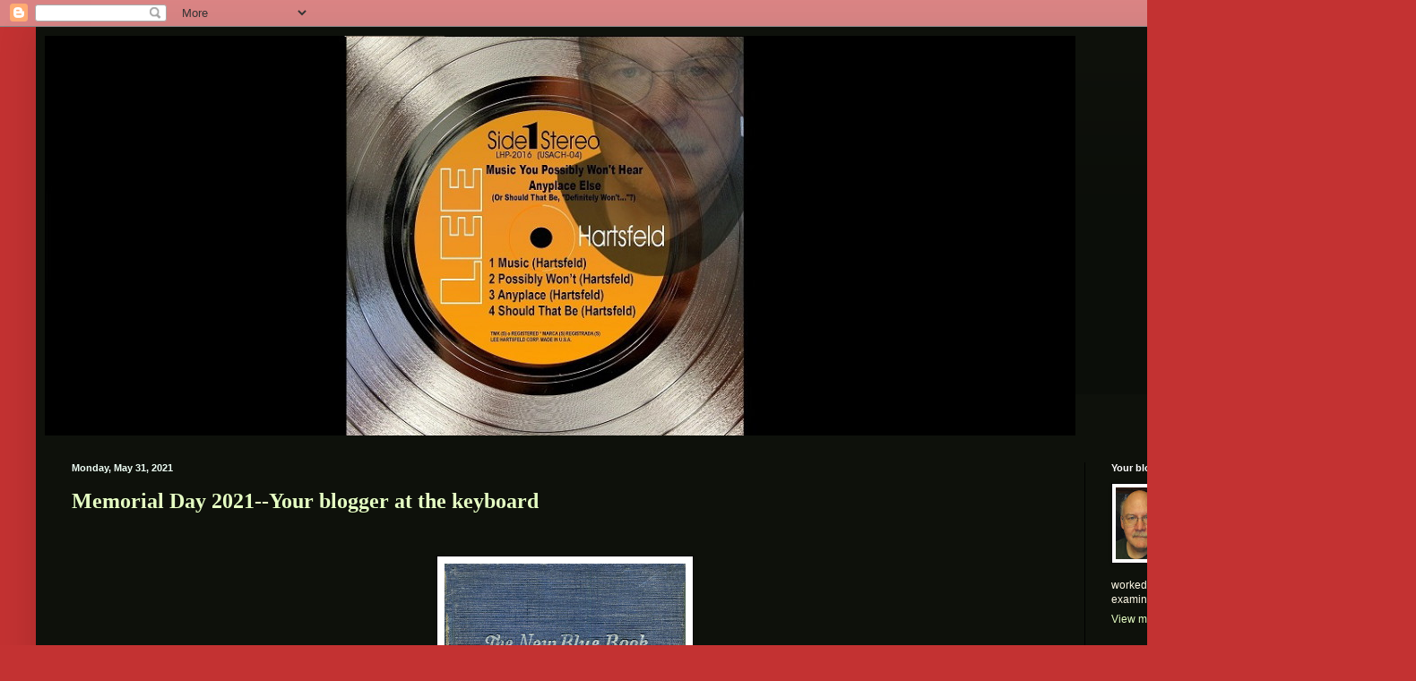

--- FILE ---
content_type: text/html; charset=UTF-8
request_url: https://musicyouwont.blogspot.com/2021/05/
body_size: 38254
content:
<!DOCTYPE html>
<html class='v2' dir='ltr' lang='en'>
<head>
<link href='https://www.blogger.com/static/v1/widgets/335934321-css_bundle_v2.css' rel='stylesheet' type='text/css'/>
<meta content='width=1100' name='viewport'/>
<meta content='text/html; charset=UTF-8' http-equiv='Content-Type'/>
<meta content='blogger' name='generator'/>
<link href='https://musicyouwont.blogspot.com/favicon.ico' rel='icon' type='image/x-icon'/>
<link href='http://musicyouwont.blogspot.com/2021/05/' rel='canonical'/>
<link rel="alternate" type="application/atom+xml" title="Music You (Possibly) Won&#39;t Hear Anyplace Else - Atom" href="https://musicyouwont.blogspot.com/feeds/posts/default" />
<link rel="alternate" type="application/rss+xml" title="Music You (Possibly) Won&#39;t Hear Anyplace Else - RSS" href="https://musicyouwont.blogspot.com/feeds/posts/default?alt=rss" />
<link rel="service.post" type="application/atom+xml" title="Music You (Possibly) Won&#39;t Hear Anyplace Else - Atom" href="https://www.blogger.com/feeds/13248979/posts/default" />
<!--Can't find substitution for tag [blog.ieCssRetrofitLinks]-->
<meta content='http://musicyouwont.blogspot.com/2021/05/' property='og:url'/>
<meta content='Music You (Possibly) Won&#39;t Hear Anyplace Else' property='og:title'/>
<meta content='78s, EARLY VINYL, CAT NEWS, MERV GRIFFIN RECORDS, CHARLTON COMIC BOOK SCANS.  PLEASE NOTE THAT, DUE TO LIMITED STORAGE BANDWIDTH, MY MP3s HAVE A LIMITED SHELF LIFE--GET THEM WHILE YOU CAN!  ONCE A LINK HAS EXPIRED, THE ZIP FILE IS GONE (I DON&#39;T STORE THEM), SO RE-UP REQUESTS ARE USUALLY IMPOSSIBLE TO HONOR.  SORRY!' property='og:description'/>
<title>Music You (Possibly) Won't Hear Anyplace Else: 05/01/2021 - 06/01/2021</title>
<style type='text/css'>@font-face{font-family:'Yanone Kaffeesatz';font-style:normal;font-weight:700;font-display:swap;src:url(//fonts.gstatic.com/s/yanonekaffeesatz/v32/3y9I6aknfjLm_3lMKjiMgmUUYBs04aUXNxt9gW2LIftoEdKZemGKKHD0VTtItvI.woff2)format('woff2');unicode-range:U+0460-052F,U+1C80-1C8A,U+20B4,U+2DE0-2DFF,U+A640-A69F,U+FE2E-FE2F;}@font-face{font-family:'Yanone Kaffeesatz';font-style:normal;font-weight:700;font-display:swap;src:url(//fonts.gstatic.com/s/yanonekaffeesatz/v32/3y9I6aknfjLm_3lMKjiMgmUUYBs04aUXNxt9gW2LIftoEdKZc2GKKHD0VTtItvI.woff2)format('woff2');unicode-range:U+0301,U+0400-045F,U+0490-0491,U+04B0-04B1,U+2116;}@font-face{font-family:'Yanone Kaffeesatz';font-style:normal;font-weight:700;font-display:swap;src:url(//fonts.gstatic.com/s/yanonekaffeesatz/v32/3y9I6aknfjLm_3lMKjiMgmUUYBs04aUXNxt9gW2LIftoEdKZC2GKKHD0VTtItvI.woff2)format('woff2');unicode-range:U+0302-0303,U+0305,U+0307-0308,U+0310,U+0312,U+0315,U+031A,U+0326-0327,U+032C,U+032F-0330,U+0332-0333,U+0338,U+033A,U+0346,U+034D,U+0391-03A1,U+03A3-03A9,U+03B1-03C9,U+03D1,U+03D5-03D6,U+03F0-03F1,U+03F4-03F5,U+2016-2017,U+2034-2038,U+203C,U+2040,U+2043,U+2047,U+2050,U+2057,U+205F,U+2070-2071,U+2074-208E,U+2090-209C,U+20D0-20DC,U+20E1,U+20E5-20EF,U+2100-2112,U+2114-2115,U+2117-2121,U+2123-214F,U+2190,U+2192,U+2194-21AE,U+21B0-21E5,U+21F1-21F2,U+21F4-2211,U+2213-2214,U+2216-22FF,U+2308-230B,U+2310,U+2319,U+231C-2321,U+2336-237A,U+237C,U+2395,U+239B-23B7,U+23D0,U+23DC-23E1,U+2474-2475,U+25AF,U+25B3,U+25B7,U+25BD,U+25C1,U+25CA,U+25CC,U+25FB,U+266D-266F,U+27C0-27FF,U+2900-2AFF,U+2B0E-2B11,U+2B30-2B4C,U+2BFE,U+3030,U+FF5B,U+FF5D,U+1D400-1D7FF,U+1EE00-1EEFF;}@font-face{font-family:'Yanone Kaffeesatz';font-style:normal;font-weight:700;font-display:swap;src:url(//fonts.gstatic.com/s/yanonekaffeesatz/v32/3y9I6aknfjLm_3lMKjiMgmUUYBs04aUXNxt9gW2LIftoEdKZGWGKKHD0VTtItvI.woff2)format('woff2');unicode-range:U+0001-000C,U+000E-001F,U+007F-009F,U+20DD-20E0,U+20E2-20E4,U+2150-218F,U+2190,U+2192,U+2194-2199,U+21AF,U+21E6-21F0,U+21F3,U+2218-2219,U+2299,U+22C4-22C6,U+2300-243F,U+2440-244A,U+2460-24FF,U+25A0-27BF,U+2800-28FF,U+2921-2922,U+2981,U+29BF,U+29EB,U+2B00-2BFF,U+4DC0-4DFF,U+FFF9-FFFB,U+10140-1018E,U+10190-1019C,U+101A0,U+101D0-101FD,U+102E0-102FB,U+10E60-10E7E,U+1D2C0-1D2D3,U+1D2E0-1D37F,U+1F000-1F0FF,U+1F100-1F1AD,U+1F1E6-1F1FF,U+1F30D-1F30F,U+1F315,U+1F31C,U+1F31E,U+1F320-1F32C,U+1F336,U+1F378,U+1F37D,U+1F382,U+1F393-1F39F,U+1F3A7-1F3A8,U+1F3AC-1F3AF,U+1F3C2,U+1F3C4-1F3C6,U+1F3CA-1F3CE,U+1F3D4-1F3E0,U+1F3ED,U+1F3F1-1F3F3,U+1F3F5-1F3F7,U+1F408,U+1F415,U+1F41F,U+1F426,U+1F43F,U+1F441-1F442,U+1F444,U+1F446-1F449,U+1F44C-1F44E,U+1F453,U+1F46A,U+1F47D,U+1F4A3,U+1F4B0,U+1F4B3,U+1F4B9,U+1F4BB,U+1F4BF,U+1F4C8-1F4CB,U+1F4D6,U+1F4DA,U+1F4DF,U+1F4E3-1F4E6,U+1F4EA-1F4ED,U+1F4F7,U+1F4F9-1F4FB,U+1F4FD-1F4FE,U+1F503,U+1F507-1F50B,U+1F50D,U+1F512-1F513,U+1F53E-1F54A,U+1F54F-1F5FA,U+1F610,U+1F650-1F67F,U+1F687,U+1F68D,U+1F691,U+1F694,U+1F698,U+1F6AD,U+1F6B2,U+1F6B9-1F6BA,U+1F6BC,U+1F6C6-1F6CF,U+1F6D3-1F6D7,U+1F6E0-1F6EA,U+1F6F0-1F6F3,U+1F6F7-1F6FC,U+1F700-1F7FF,U+1F800-1F80B,U+1F810-1F847,U+1F850-1F859,U+1F860-1F887,U+1F890-1F8AD,U+1F8B0-1F8BB,U+1F8C0-1F8C1,U+1F900-1F90B,U+1F93B,U+1F946,U+1F984,U+1F996,U+1F9E9,U+1FA00-1FA6F,U+1FA70-1FA7C,U+1FA80-1FA89,U+1FA8F-1FAC6,U+1FACE-1FADC,U+1FADF-1FAE9,U+1FAF0-1FAF8,U+1FB00-1FBFF;}@font-face{font-family:'Yanone Kaffeesatz';font-style:normal;font-weight:700;font-display:swap;src:url(//fonts.gstatic.com/s/yanonekaffeesatz/v32/3y9I6aknfjLm_3lMKjiMgmUUYBs04aUXNxt9gW2LIftoEdKZeGGKKHD0VTtItvI.woff2)format('woff2');unicode-range:U+0102-0103,U+0110-0111,U+0128-0129,U+0168-0169,U+01A0-01A1,U+01AF-01B0,U+0300-0301,U+0303-0304,U+0308-0309,U+0323,U+0329,U+1EA0-1EF9,U+20AB;}@font-face{font-family:'Yanone Kaffeesatz';font-style:normal;font-weight:700;font-display:swap;src:url(//fonts.gstatic.com/s/yanonekaffeesatz/v32/3y9I6aknfjLm_3lMKjiMgmUUYBs04aUXNxt9gW2LIftoEdKZeWGKKHD0VTtItvI.woff2)format('woff2');unicode-range:U+0100-02BA,U+02BD-02C5,U+02C7-02CC,U+02CE-02D7,U+02DD-02FF,U+0304,U+0308,U+0329,U+1D00-1DBF,U+1E00-1E9F,U+1EF2-1EFF,U+2020,U+20A0-20AB,U+20AD-20C0,U+2113,U+2C60-2C7F,U+A720-A7FF;}@font-face{font-family:'Yanone Kaffeesatz';font-style:normal;font-weight:700;font-display:swap;src:url(//fonts.gstatic.com/s/yanonekaffeesatz/v32/3y9I6aknfjLm_3lMKjiMgmUUYBs04aUXNxt9gW2LIftoEdKZd2GKKHD0VTtI.woff2)format('woff2');unicode-range:U+0000-00FF,U+0131,U+0152-0153,U+02BB-02BC,U+02C6,U+02DA,U+02DC,U+0304,U+0308,U+0329,U+2000-206F,U+20AC,U+2122,U+2191,U+2193,U+2212,U+2215,U+FEFF,U+FFFD;}</style>
<style id='page-skin-1' type='text/css'><!--
/*
-----------------------------------------------
Blogger Template Style
Name:     Simple
Designer: Blogger
URL:      www.blogger.com
----------------------------------------------- */
/* Variable definitions
====================
<Variable name="keycolor" description="Main Color" type="color" default="#66bbdd"/>
<Group description="Page Text" selector="body">
<Variable name="body.font" description="Font" type="font"
default="normal normal 12px Arial, Tahoma, Helvetica, FreeSans, sans-serif"/>
<Variable name="body.text.color" description="Text Color" type="color" default="#222222"/>
</Group>
<Group description="Backgrounds" selector=".body-fauxcolumns-outer">
<Variable name="body.background.color" description="Outer Background" type="color" default="#66bbdd"/>
<Variable name="content.background.color" description="Main Background" type="color" default="#ffffff"/>
<Variable name="header.background.color" description="Header Background" type="color" default="transparent"/>
</Group>
<Group description="Links" selector=".main-outer">
<Variable name="link.color" description="Link Color" type="color" default="#2288bb"/>
<Variable name="link.visited.color" description="Visited Color" type="color" default="#888888"/>
<Variable name="link.hover.color" description="Hover Color" type="color" default="#33aaff"/>
</Group>
<Group description="Blog Title" selector=".header h1">
<Variable name="header.font" description="Font" type="font"
default="normal normal 60px Arial, Tahoma, Helvetica, FreeSans, sans-serif"/>
<Variable name="header.text.color" description="Title Color" type="color" default="#3399bb" />
</Group>
<Group description="Blog Description" selector=".header .description">
<Variable name="description.text.color" description="Description Color" type="color"
default="#777777" />
</Group>
<Group description="Tabs Text" selector=".tabs-inner .widget li a">
<Variable name="tabs.font" description="Font" type="font"
default="normal normal 14px Arial, Tahoma, Helvetica, FreeSans, sans-serif"/>
<Variable name="tabs.text.color" description="Text Color" type="color" default="#999999"/>
<Variable name="tabs.selected.text.color" description="Selected Color" type="color" default="#000000"/>
</Group>
<Group description="Tabs Background" selector=".tabs-outer .PageList">
<Variable name="tabs.background.color" description="Background Color" type="color" default="#f5f5f5"/>
<Variable name="tabs.selected.background.color" description="Selected Color" type="color" default="#eeeeee"/>
</Group>
<Group description="Post Title" selector="h3.post-title, .comments h4">
<Variable name="post.title.font" description="Font" type="font"
default="normal normal 22px Arial, Tahoma, Helvetica, FreeSans, sans-serif"/>
</Group>
<Group description="Date Header" selector=".date-header">
<Variable name="date.header.color" description="Text Color" type="color"
default="#fffae7"/>
<Variable name="date.header.background.color" description="Background Color" type="color"
default="transparent"/>
<Variable name="date.header.font" description="Text Font" type="font"
default="normal bold 11px Arial, Tahoma, Helvetica, FreeSans, sans-serif"/>
<Variable name="date.header.padding" description="Date Header Padding" type="string" default="inherit"/>
<Variable name="date.header.letterspacing" description="Date Header Letter Spacing" type="string" default="inherit"/>
<Variable name="date.header.margin" description="Date Header Margin" type="string" default="inherit"/>
</Group>
<Group description="Post Footer" selector=".post-footer">
<Variable name="post.footer.text.color" description="Text Color" type="color" default="#666666"/>
<Variable name="post.footer.background.color" description="Background Color" type="color"
default="#f9f9f9"/>
<Variable name="post.footer.border.color" description="Shadow Color" type="color" default="#eeeeee"/>
</Group>
<Group description="Gadgets" selector="h2">
<Variable name="widget.title.font" description="Title Font" type="font"
default="normal bold 11px Arial, Tahoma, Helvetica, FreeSans, sans-serif"/>
<Variable name="widget.title.text.color" description="Title Color" type="color" default="#000000"/>
<Variable name="widget.alternate.text.color" description="Alternate Color" type="color" default="#999999"/>
</Group>
<Group description="Images" selector=".main-inner">
<Variable name="image.background.color" description="Background Color" type="color" default="#ffffff"/>
<Variable name="image.border.color" description="Border Color" type="color" default="#eeeeee"/>
<Variable name="image.text.color" description="Caption Text Color" type="color" default="#fffae7"/>
</Group>
<Group description="Accents" selector=".content-inner">
<Variable name="body.rule.color" description="Separator Line Color" type="color" default="#eeeeee"/>
<Variable name="tabs.border.color" description="Tabs Border Color" type="color" default="#000000"/>
</Group>
<Variable name="body.background" description="Body Background" type="background"
color="#c33232" default="$(color) none repeat scroll top left"/>
<Variable name="body.background.override" description="Body Background Override" type="string" default=""/>
<Variable name="body.background.gradient.cap" description="Body Gradient Cap" type="url"
default="url(https://resources.blogblog.com/blogblog/data/1kt/simple/gradients_light.png)"/>
<Variable name="body.background.gradient.tile" description="Body Gradient Tile" type="url"
default="url(https://resources.blogblog.com/blogblog/data/1kt/simple/body_gradient_tile_light.png)"/>
<Variable name="content.background.color.selector" description="Content Background Color Selector" type="string" default=".content-inner"/>
<Variable name="content.padding" description="Content Padding" type="length" default="10px" min="0" max="100px"/>
<Variable name="content.padding.horizontal" description="Content Horizontal Padding" type="length" default="10px" min="0" max="100px"/>
<Variable name="content.shadow.spread" description="Content Shadow Spread" type="length" default="40px" min="0" max="100px"/>
<Variable name="content.shadow.spread.webkit" description="Content Shadow Spread (WebKit)" type="length" default="5px" min="0" max="100px"/>
<Variable name="content.shadow.spread.ie" description="Content Shadow Spread (IE)" type="length" default="10px" min="0" max="100px"/>
<Variable name="main.border.width" description="Main Border Width" type="length" default="0" min="0" max="10px"/>
<Variable name="header.background.gradient" description="Header Gradient" type="url" default="none"/>
<Variable name="header.shadow.offset.left" description="Header Shadow Offset Left" type="length" default="-1px" min="-50px" max="50px"/>
<Variable name="header.shadow.offset.top" description="Header Shadow Offset Top" type="length" default="-1px" min="-50px" max="50px"/>
<Variable name="header.shadow.spread" description="Header Shadow Spread" type="length" default="1px" min="0" max="100px"/>
<Variable name="header.padding" description="Header Padding" type="length" default="30px" min="0" max="100px"/>
<Variable name="header.border.size" description="Header Border Size" type="length" default="1px" min="0" max="10px"/>
<Variable name="header.bottom.border.size" description="Header Bottom Border Size" type="length" default="0" min="0" max="10px"/>
<Variable name="header.border.horizontalsize" description="Header Horizontal Border Size" type="length" default="0" min="0" max="10px"/>
<Variable name="description.text.size" description="Description Text Size" type="string" default="140%"/>
<Variable name="tabs.margin.top" description="Tabs Margin Top" type="length" default="0" min="0" max="100px"/>
<Variable name="tabs.margin.side" description="Tabs Side Margin" type="length" default="30px" min="0" max="100px"/>
<Variable name="tabs.background.gradient" description="Tabs Background Gradient" type="url"
default="url(https://resources.blogblog.com/blogblog/data/1kt/simple/gradients_light.png)"/>
<Variable name="tabs.border.width" description="Tabs Border Width" type="length" default="1px" min="0" max="10px"/>
<Variable name="tabs.bevel.border.width" description="Tabs Bevel Border Width" type="length" default="1px" min="0" max="10px"/>
<Variable name="post.margin.bottom" description="Post Bottom Margin" type="length" default="25px" min="0" max="100px"/>
<Variable name="image.border.small.size" description="Image Border Small Size" type="length" default="2px" min="0" max="10px"/>
<Variable name="image.border.large.size" description="Image Border Large Size" type="length" default="5px" min="0" max="10px"/>
<Variable name="page.width.selector" description="Page Width Selector" type="string" default=".region-inner"/>
<Variable name="page.width" description="Page Width" type="string" default="auto"/>
<Variable name="main.section.margin" description="Main Section Margin" type="length" default="15px" min="0" max="100px"/>
<Variable name="main.padding" description="Main Padding" type="length" default="15px" min="0" max="100px"/>
<Variable name="main.padding.top" description="Main Padding Top" type="length" default="30px" min="0" max="100px"/>
<Variable name="main.padding.bottom" description="Main Padding Bottom" type="length" default="30px" min="0" max="100px"/>
<Variable name="paging.background"
color="#0e110b"
description="Background of blog paging area" type="background"
default="transparent none no-repeat scroll top center"/>
<Variable name="footer.bevel" description="Bevel border length of footer" type="length" default="0" min="0" max="10px"/>
<Variable name="mobile.background.overlay" description="Mobile Background Overlay" type="string"
default="transparent none repeat scroll top left"/>
<Variable name="mobile.background.size" description="Mobile Background Size" type="string" default="auto"/>
<Variable name="mobile.button.color" description="Mobile Button Color" type="color" default="#ffffff" />
<Variable name="startSide" description="Side where text starts in blog language" type="automatic" default="left"/>
<Variable name="endSide" description="Side where text ends in blog language" type="automatic" default="right"/>
*/
/* Content
----------------------------------------------- */
body {
font: normal normal 12px Arial, Tahoma, Helvetica, FreeSans, sans-serif;
color: #fffae7;
background: #c33232 none no-repeat scroll center center;
padding: 0 40px 40px 40px;
}
html body .region-inner {
min-width: 0;
max-width: 100%;
width: auto;
}
h2 {
font-size: 22px;
}
a:link {
text-decoration:none;
color: #e6ffc4;
}
a:visited {
text-decoration:none;
color: #dad390;
}
a:hover {
text-decoration:underline;
color: #ffffff;
}
.body-fauxcolumn-outer .fauxcolumn-inner {
background: transparent none repeat scroll top left;
_background-image: none;
}
.body-fauxcolumn-outer .cap-top {
position: absolute;
z-index: 1;
height: 400px;
width: 100%;
}
.body-fauxcolumn-outer .cap-top .cap-left {
width: 100%;
background: transparent none repeat-x scroll top left;
_background-image: none;
}
.content-outer {
-moz-box-shadow: 0 0 40px rgba(0, 0, 0, .15);
-webkit-box-shadow: 0 0 5px rgba(0, 0, 0, .15);
-goog-ms-box-shadow: 0 0 10px #333333;
box-shadow: 0 0 40px rgba(0, 0, 0, .15);
margin-bottom: 1px;
}
.content-inner {
padding: 10px 10px;
}
.content-inner {
background-color: #0e110b;
}
/* Header
----------------------------------------------- */
.header-outer {
background: rgba(0, 0, 0, 0) url(//www.blogblog.com/1kt/simple/gradients_deep.png) repeat-x scroll 0 -400px;
_background-image: none;
}
.Header h1 {
font: normal bold 60px Yanone Kaffeesatz;
color: #ffffff;
text-shadow: -1px -1px 1px rgba(0, 0, 0, .2);
}
.Header h1 a {
color: #ffffff;
}
.Header .description {
font-size: 140%;
color: #ffffff;
}
.header-inner .Header .titlewrapper {
padding: 22px 30px;
}
.header-inner .Header .descriptionwrapper {
padding: 0 30px;
}
/* Tabs
----------------------------------------------- */
.tabs-inner .section:first-child {
border-top: 0 solid #217621;
}
.tabs-inner .section:first-child ul {
margin-top: -0;
border-top: 0 solid #217621;
border-left: 0 solid #217621;
border-right: 0 solid #217621;
}
.tabs-inner .widget ul {
background: #000000 none repeat-x scroll 0 -800px;
_background-image: none;
border-bottom: 1px solid #217621;
margin-top: 1px;
margin-left: -30px;
margin-right: -30px;
}
.tabs-inner .widget li a {
display: inline-block;
padding: .6em 1em;
font: normal normal 14px Impact, sans-serif;
color: #e6ffc4;
border-left: 1px solid #0e110b;
border-right: 0 solid #217621;
}
.tabs-inner .widget li:first-child a {
border-left: none;
}
.tabs-inner .widget li.selected a, .tabs-inner .widget li a:hover {
color: #ffffff;
background-color: #000000;
text-decoration: none;
}
/* Columns
----------------------------------------------- */
.main-outer {
border-top: 0 solid #000000;
}
.fauxcolumn-left-outer .fauxcolumn-inner {
border-right: 1px solid #000000;
}
.fauxcolumn-right-outer .fauxcolumn-inner {
border-left: 1px solid #000000;
}
/* Headings
----------------------------------------------- */
div.widget > h2,
div.widget h2.title {
margin: 0 0 1em 0;
font: normal bold 11px Arial, Tahoma, Helvetica, FreeSans, sans-serif;
color: #ffffff;
}
/* Widgets
----------------------------------------------- */
.widget .zippy {
color: #909090;
text-shadow: 2px 2px 1px rgba(0, 0, 0, .1);
}
.widget .popular-posts ul {
list-style: none;
}
/* Posts
----------------------------------------------- */
h2.date-header {
font: normal bold 11px Arial, Tahoma, Helvetica, FreeSans, sans-serif;
}
.date-header span {
background-color: rgba(0, 0, 0, 0);
color: #eefff5;
padding: inherit;
letter-spacing: inherit;
margin: inherit;
}
.main-inner {
padding-top: 30px;
padding-bottom: 30px;
}
.main-inner .column-center-inner {
padding: 0 15px;
}
.main-inner .column-center-inner .section {
margin: 0 15px;
}
.post {
margin: 0 0 25px 0;
}
h3.post-title, .comments h4 {
font: normal bold 24px 'Times New Roman', Times, FreeSerif, serif;
margin: .75em 0 0;
}
.post-body {
font-size: 110%;
line-height: 1.4;
position: relative;
}
.post-body img, .post-body .tr-caption-container, .Profile img, .Image img,
.BlogList .item-thumbnail img {
padding: 4px;
background: #ffffff;
border: 1px solid #000000;
-moz-box-shadow: 1px 1px 5px rgba(0, 0, 0, .1);
-webkit-box-shadow: 1px 1px 5px rgba(0, 0, 0, .1);
box-shadow: 1px 1px 5px rgba(0, 0, 0, .1);
}
.post-body img, .post-body .tr-caption-container {
padding: 8px;
}
.post-body .tr-caption-container {
color: #000000;
}
.post-body .tr-caption-container img {
padding: 0;
background: transparent;
border: none;
-moz-box-shadow: 0 0 0 rgba(0, 0, 0, .1);
-webkit-box-shadow: 0 0 0 rgba(0, 0, 0, .1);
box-shadow: 0 0 0 rgba(0, 0, 0, .1);
}
.post-header {
margin: 0 0 1.5em;
line-height: 1.6;
font-size: 90%;
}
.post-footer {
margin: 20px -2px 0;
padding: 5px 10px;
color: #ebe8c5;
background-color: #000000;
border-bottom: 1px solid rgba(0, 0, 0, 0);
line-height: 1.6;
font-size: 90%;
}
#comments .comment-author {
padding-top: 1.5em;
border-top: 1px solid #000000;
background-position: 0 1.5em;
}
#comments .comment-author:first-child {
padding-top: 0;
border-top: none;
}
.avatar-image-container {
margin: .2em 0 0;
}
#comments .avatar-image-container img {
border: 1px solid #000000;
}
/* Comments
----------------------------------------------- */
.comments .comments-content .icon.blog-author {
background-repeat: no-repeat;
background-image: url([data-uri]);
}
.comments .comments-content .loadmore a {
border-top: 1px solid #909090;
border-bottom: 1px solid #909090;
}
.comments .comment-thread.inline-thread {
background-color: #000000;
}
.comments .continue {
border-top: 2px solid #909090;
}
/* Accents
---------------------------------------------- */
.section-columns td.columns-cell {
border-left: 1px solid #000000;
}
.blog-pager {
background: transparent none no-repeat scroll top center;
}
.blog-pager-older-link, .home-link,
.blog-pager-newer-link {
background-color: #0e110b;
padding: 5px;
}
.footer-outer {
border-top: 0 dashed #bbbbbb;
}
/* Mobile
----------------------------------------------- */
body.mobile  {
background-size: auto;
}
.mobile .body-fauxcolumn-outer {
background: transparent none repeat scroll top left;
}
.mobile .body-fauxcolumn-outer .cap-top {
background-size: 100% auto;
}
.mobile .content-outer {
-webkit-box-shadow: 0 0 3px rgba(0, 0, 0, .15);
box-shadow: 0 0 3px rgba(0, 0, 0, .15);
}
.mobile .tabs-inner .widget ul {
margin-left: 0;
margin-right: 0;
}
.mobile .post {
margin: 0;
}
.mobile .main-inner .column-center-inner .section {
margin: 0;
}
.mobile .date-header span {
padding: 0.1em 10px;
margin: 0 -10px;
}
.mobile h3.post-title {
margin: 0;
}
.mobile .blog-pager {
background: transparent none no-repeat scroll top center;
}
.mobile .footer-outer {
border-top: none;
}
.mobile .main-inner, .mobile .footer-inner {
background-color: #0e110b;
}
.mobile-index-contents {
color: #fffae7;
}
.mobile-link-button {
background-color: #e6ffc4;
}
.mobile-link-button a:link, .mobile-link-button a:visited {
color: #321c0c;
}
.mobile .tabs-inner .section:first-child {
border-top: none;
}
.mobile .tabs-inner .PageList .widget-content {
background-color: #000000;
color: #ffffff;
border-top: 1px solid #217621;
border-bottom: 1px solid #217621;
}
.mobile .tabs-inner .PageList .widget-content .pagelist-arrow {
border-left: 1px solid #217621;
}

--></style>
<style id='template-skin-1' type='text/css'><!--
body {
min-width: 1500px;
}
.content-outer, .content-fauxcolumn-outer, .region-inner {
min-width: 1500px;
max-width: 1500px;
_width: 1500px;
}
.main-inner .columns {
padding-left: 0;
padding-right: 320px;
}
.main-inner .fauxcolumn-center-outer {
left: 0;
right: 320px;
/* IE6 does not respect left and right together */
_width: expression(this.parentNode.offsetWidth -
parseInt("0") -
parseInt("320px") + 'px');
}
.main-inner .fauxcolumn-left-outer {
width: 0;
}
.main-inner .fauxcolumn-right-outer {
width: 320px;
}
.main-inner .column-left-outer {
width: 0;
right: 100%;
margin-left: -0;
}
.main-inner .column-right-outer {
width: 320px;
margin-right: -320px;
}
#layout {
min-width: 0;
}
#layout .content-outer {
min-width: 0;
width: 800px;
}
#layout .region-inner {
min-width: 0;
width: auto;
}
body#layout div.add_widget {
padding: 8px;
}
body#layout div.add_widget a {
margin-left: 32px;
}
--></style>
<link href='https://www.blogger.com/dyn-css/authorization.css?targetBlogID=13248979&amp;zx=93e60728-ba52-4d15-bd50-496a1896e3e2' media='none' onload='if(media!=&#39;all&#39;)media=&#39;all&#39;' rel='stylesheet'/><noscript><link href='https://www.blogger.com/dyn-css/authorization.css?targetBlogID=13248979&amp;zx=93e60728-ba52-4d15-bd50-496a1896e3e2' rel='stylesheet'/></noscript>
<meta name='google-adsense-platform-account' content='ca-host-pub-1556223355139109'/>
<meta name='google-adsense-platform-domain' content='blogspot.com'/>

<!-- data-ad-client=ca-pub-6174520528871326 -->

</head>
<body class='loading'>
<div class='navbar section' id='navbar' name='Navbar'><div class='widget Navbar' data-version='1' id='Navbar1'><script type="text/javascript">
    function setAttributeOnload(object, attribute, val) {
      if(window.addEventListener) {
        window.addEventListener('load',
          function(){ object[attribute] = val; }, false);
      } else {
        window.attachEvent('onload', function(){ object[attribute] = val; });
      }
    }
  </script>
<div id="navbar-iframe-container"></div>
<script type="text/javascript" src="https://apis.google.com/js/platform.js"></script>
<script type="text/javascript">
      gapi.load("gapi.iframes:gapi.iframes.style.bubble", function() {
        if (gapi.iframes && gapi.iframes.getContext) {
          gapi.iframes.getContext().openChild({
              url: 'https://www.blogger.com/navbar/13248979?origin\x3dhttps://musicyouwont.blogspot.com',
              where: document.getElementById("navbar-iframe-container"),
              id: "navbar-iframe"
          });
        }
      });
    </script><script type="text/javascript">
(function() {
var script = document.createElement('script');
script.type = 'text/javascript';
script.src = '//pagead2.googlesyndication.com/pagead/js/google_top_exp.js';
var head = document.getElementsByTagName('head')[0];
if (head) {
head.appendChild(script);
}})();
</script>
</div></div>
<div class='body-fauxcolumns'>
<div class='fauxcolumn-outer body-fauxcolumn-outer'>
<div class='cap-top'>
<div class='cap-left'></div>
<div class='cap-right'></div>
</div>
<div class='fauxborder-left'>
<div class='fauxborder-right'></div>
<div class='fauxcolumn-inner'>
</div>
</div>
<div class='cap-bottom'>
<div class='cap-left'></div>
<div class='cap-right'></div>
</div>
</div>
</div>
<div class='content'>
<div class='content-fauxcolumns'>
<div class='fauxcolumn-outer content-fauxcolumn-outer'>
<div class='cap-top'>
<div class='cap-left'></div>
<div class='cap-right'></div>
</div>
<div class='fauxborder-left'>
<div class='fauxborder-right'></div>
<div class='fauxcolumn-inner'>
</div>
</div>
<div class='cap-bottom'>
<div class='cap-left'></div>
<div class='cap-right'></div>
</div>
</div>
</div>
<div class='content-outer'>
<div class='content-cap-top cap-top'>
<div class='cap-left'></div>
<div class='cap-right'></div>
</div>
<div class='fauxborder-left content-fauxborder-left'>
<div class='fauxborder-right content-fauxborder-right'></div>
<div class='content-inner'>
<header>
<div class='header-outer'>
<div class='header-cap-top cap-top'>
<div class='cap-left'></div>
<div class='cap-right'></div>
</div>
<div class='fauxborder-left header-fauxborder-left'>
<div class='fauxborder-right header-fauxborder-right'></div>
<div class='region-inner header-inner'>
<div class='header section' id='header' name='Header'><div class='widget Header' data-version='1' id='Header1'>
<div id='header-inner'>
<a href='https://musicyouwont.blogspot.com/' style='display: block'>
<img alt='Music You (Possibly) Won&#39;t Hear Anyplace Else' height='446px; ' id='Header1_headerimg' src='https://blogger.googleusercontent.com/img/b/R29vZ2xl/AVvXsEjdlmzZupWrg8r6ZYzN7y0D35p3CjTEgwhcCbtaIy9IRQDx4-1gBr9HvzuDUvW86Nrl5NsDNjRM3UrLAm1qj4-sMa7y4fwlxNARQq1H80lBFikNsyUcEtx5rKb1e0cpJVF1DPGy/s1480/bnTxaaim+%25281%2529.jpg' style='display: block' width='1150px; '/>
</a>
</div>
</div></div>
</div>
</div>
<div class='header-cap-bottom cap-bottom'>
<div class='cap-left'></div>
<div class='cap-right'></div>
</div>
</div>
</header>
<div class='tabs-outer'>
<div class='tabs-cap-top cap-top'>
<div class='cap-left'></div>
<div class='cap-right'></div>
</div>
<div class='fauxborder-left tabs-fauxborder-left'>
<div class='fauxborder-right tabs-fauxborder-right'></div>
<div class='region-inner tabs-inner'>
<div class='tabs no-items section' id='crosscol' name='Cross-Column'></div>
<div class='tabs no-items section' id='crosscol-overflow' name='Cross-Column 2'></div>
</div>
</div>
<div class='tabs-cap-bottom cap-bottom'>
<div class='cap-left'></div>
<div class='cap-right'></div>
</div>
</div>
<div class='main-outer'>
<div class='main-cap-top cap-top'>
<div class='cap-left'></div>
<div class='cap-right'></div>
</div>
<div class='fauxborder-left main-fauxborder-left'>
<div class='fauxborder-right main-fauxborder-right'></div>
<div class='region-inner main-inner'>
<div class='columns fauxcolumns'>
<div class='fauxcolumn-outer fauxcolumn-center-outer'>
<div class='cap-top'>
<div class='cap-left'></div>
<div class='cap-right'></div>
</div>
<div class='fauxborder-left'>
<div class='fauxborder-right'></div>
<div class='fauxcolumn-inner'>
</div>
</div>
<div class='cap-bottom'>
<div class='cap-left'></div>
<div class='cap-right'></div>
</div>
</div>
<div class='fauxcolumn-outer fauxcolumn-left-outer'>
<div class='cap-top'>
<div class='cap-left'></div>
<div class='cap-right'></div>
</div>
<div class='fauxborder-left'>
<div class='fauxborder-right'></div>
<div class='fauxcolumn-inner'>
</div>
</div>
<div class='cap-bottom'>
<div class='cap-left'></div>
<div class='cap-right'></div>
</div>
</div>
<div class='fauxcolumn-outer fauxcolumn-right-outer'>
<div class='cap-top'>
<div class='cap-left'></div>
<div class='cap-right'></div>
</div>
<div class='fauxborder-left'>
<div class='fauxborder-right'></div>
<div class='fauxcolumn-inner'>
</div>
</div>
<div class='cap-bottom'>
<div class='cap-left'></div>
<div class='cap-right'></div>
</div>
</div>
<!-- corrects IE6 width calculation -->
<div class='columns-inner'>
<div class='column-center-outer'>
<div class='column-center-inner'>
<div class='main section' id='main' name='Main'><div class='widget Blog' data-version='1' id='Blog1'>
<div class='blog-posts hfeed'>

          <div class="date-outer">
        
<h2 class='date-header'><span>Monday, May 31, 2021</span></h2>

          <div class="date-posts">
        
<div class='post-outer'>
<div class='post hentry uncustomized-post-template' itemprop='blogPost' itemscope='itemscope' itemtype='http://schema.org/BlogPosting'>
<meta content='https://blogger.googleusercontent.com/img/b/R29vZ2xl/AVvXsEgd56yr1yUOs9fgPixIZazcHAtMcbZ9XzjuB9Qcq2ZeSKvgliXL6HKen2EyjI97bzXdFWgQIK_ctc9-8H3_blkef2QtPxLkfSyBQC-7ULDVBp-DSyZZe1cZ4pFD-8oEPBMJiJ2u/w269-h400/New+Blue+Book+of+FS.jpg' itemprop='image_url'/>
<meta content='13248979' itemprop='blogId'/>
<meta content='1703987746557642930' itemprop='postId'/>
<a name='1703987746557642930'></a>
<h3 class='post-title entry-title' itemprop='name'>
<a href='https://musicyouwont.blogspot.com/2021/05/memorial-day-2021-your-blogger-at.html'>Memorial Day 2021--Your blogger at the keyboard</a>
</h3>
<div class='post-header'>
<div class='post-header-line-1'></div>
</div>
<div class='post-body entry-content' id='post-body-1703987746557642930' itemprop='description articleBody'>
<p>&nbsp;</p><div class="separator" style="clear: both; text-align: center;"><a href="https://blogger.googleusercontent.com/img/b/R29vZ2xl/AVvXsEgd56yr1yUOs9fgPixIZazcHAtMcbZ9XzjuB9Qcq2ZeSKvgliXL6HKen2EyjI97bzXdFWgQIK_ctc9-8H3_blkef2QtPxLkfSyBQC-7ULDVBp-DSyZZe1cZ4pFD-8oEPBMJiJ2u/s2048/New+Blue+Book+of+FS.jpg" style="margin-left: 1em; margin-right: 1em;"><img border="0" data-original-height="2048" data-original-width="1379" height="400" src="https://blogger.googleusercontent.com/img/b/R29vZ2xl/AVvXsEgd56yr1yUOs9fgPixIZazcHAtMcbZ9XzjuB9Qcq2ZeSKvgliXL6HKen2EyjI97bzXdFWgQIK_ctc9-8H3_blkef2QtPxLkfSyBQC-7ULDVBp-DSyZZe1cZ4pFD-8oEPBMJiJ2u/w269-h400/New+Blue+Book+of+FS.jpg" width="269" /></a></div><p></p><div class="separator" style="clear: both; text-align: center;"><a href="https://blogger.googleusercontent.com/img/b/R29vZ2xl/AVvXsEiqbD0s21rAxD5EwKBf7tM0EtH69Eoks0IGTAutuQz_9w892dtF4DG8Fy835rTPllHM9VXtIY5DaS-PjahZA_n-ZNvOh08kWMrVZpzSweUHZ32PZTsA4Lh0YLG6qKaBUDAwwnX0/s2048/All-American+Song+Book.jpg" style="margin-left: 1em; margin-right: 1em;"><img border="0" data-original-height="2048" data-original-width="1347" height="400" src="https://blogger.googleusercontent.com/img/b/R29vZ2xl/AVvXsEiqbD0s21rAxD5EwKBf7tM0EtH69Eoks0IGTAutuQz_9w892dtF4DG8Fy835rTPllHM9VXtIY5DaS-PjahZA_n-ZNvOh08kWMrVZpzSweUHZ32PZTsA4Lh0YLG6qKaBUDAwwnX0/w263-h400/All-American+Song+Book.jpg" width="263" /></a></div><br /><p>Six Memorial Day pieces, all played by me on my trusty Casio WK-3800.&nbsp; I know--Casio; ha, ha!&nbsp; But this keyboard has some pretty amazing patches, I think the term is.&nbsp; Some quick practicing on a few of these, with <i>Praise for Peace</i> redone just now at a slower tempo--I realized I had been speeding through it, and that just wasn't correct for a number called <i>Praise for Peace</i>.&nbsp; We start with <i>God Save America</i>, which dates from 1942, and no political commentary intended--it's just a very nice patriotic number with some charming chromaticism in the harmony.&nbsp; The only problem with altered chords, of course, is a higher chance of fumbling--but you won't be hearing any of the flubs, because they all went to the great delete folder in the sky.&nbsp; <i>Keller's American Hymn</i>, aka <i>American Hymn</i>, aka <i>Speed our Republic, O Father on high</i>, is a terrific 1866 (?) tune by the German-American composer <a href="http://www.hymntime.com/tch/bio/k/e/l/l/keller_m.htm">Matthias Keller</a> (1813-1875), which was joined in 1869 to a text (<i>Hymn of Peace</i>) by Oliver Wendell Holmes.&nbsp; Here's <a href="https://www.youtube.com/watch?v=ZZANIc9HsWc">a wonderful YouTube performance</a> of that version by Quire Cleveland.&nbsp; That post deserves many more thumbs up<i>.</i></p><p>William Billings' Revolutionary War classic&nbsp;<a href="https://en.wikipedia.org/wiki/Chester_(song)"><i>Chester</i></a>&nbsp;makes its return, and there are two "new" numbers, including Walter J. Goodell's <i>America, My Country</i>, which goes back at least to 1924.&nbsp; The other is <i>We Bless Thee for Thy Peace, O God</i>, which is matched with <a href="https://en.wikipedia.org/wiki/Josiah_Booth">Josiah Booth</a>'s 1887 tune, <i>Northrepps</i>.&nbsp; Thanks to the priceless resource, <a href="http://www.hymntime.com/tch/">The Cyber Hymnal</a>, for that night-before-church find.</p><p><br /></p><p><b>DOWNLOAD: <a href="https://workupload.com/file/fbeWuQskDTt">Memorial Day 2021</a></b></p><p><br /></p><p><br /></p><p><b>God Save America (W. Otto Miessner, 1942)</b></p><p><b>America, My Country (Walter J. Goodell)</b></p><p><b>Chester (William Billings)</b></p><p><b>Praise for Peace (aka Praise Ye the Triune God) (Friedrich F. Flemming:&nbsp;Flemming, 1811)</b></p><p><b>We Bless Thee for Thy Peace, O God (Josiah Booth: Northrepps. 1887)</b></p><p><b>Keller's American Hymn (Matthias Keller, 1866?)</b></p><p><b><br /></b></p><p><b>Played by Lee Hartsfeld, Casio WK-3800</b></p><p><br /></p><p><br /></p><p>Lee</p>
<div style='clear: both;'></div>
</div>
<div class='post-footer'>
<div class='post-footer-line post-footer-line-1'>
<span class='post-author vcard'>
Posted by
<span class='fn' itemprop='author' itemscope='itemscope' itemtype='http://schema.org/Person'>
<meta content='https://www.blogger.com/profile/15378950382643333359' itemprop='url'/>
<a class='g-profile' href='https://www.blogger.com/profile/15378950382643333359' rel='author' title='author profile'>
<span itemprop='name'>Lee Hartsfeld</span>
</a>
</span>
</span>
<span class='post-timestamp'>
at
<meta content='http://musicyouwont.blogspot.com/2021/05/memorial-day-2021-your-blogger-at.html' itemprop='url'/>
<a class='timestamp-link' href='https://musicyouwont.blogspot.com/2021/05/memorial-day-2021-your-blogger-at.html' rel='bookmark' title='permanent link'><abbr class='published' itemprop='datePublished' title='2021-05-31T10:00:00-04:00'>10:00 AM</abbr></a>
</span>
<span class='post-comment-link'>
<a class='comment-link' href='https://www.blogger.com/comment/fullpage/post/13248979/1703987746557642930' onclick='javascript:window.open(this.href, "bloggerPopup", "toolbar=0,location=0,statusbar=1,menubar=0,scrollbars=yes,width=640,height=500"); return false;'>
3 comments:
  </a>
</span>
<span class='post-icons'>
<span class='item-action'>
<a href='https://www.blogger.com/email-post/13248979/1703987746557642930' title='Email Post'>
<img alt='' class='icon-action' height='13' src='https://resources.blogblog.com/img/icon18_email.gif' width='18'/>
</a>
</span>
<span class='item-control blog-admin pid-382252104'>
<a href='https://www.blogger.com/post-edit.g?blogID=13248979&postID=1703987746557642930&from=pencil' title='Edit Post'>
<img alt='' class='icon-action' height='18' src='https://resources.blogblog.com/img/icon18_edit_allbkg.gif' width='18'/>
</a>
</span>
</span>
<div class='post-share-buttons goog-inline-block'>
</div>
</div>
<div class='post-footer-line post-footer-line-2'>
<span class='post-labels'>
</span>
</div>
<div class='post-footer-line post-footer-line-3'>
<span class='post-location'>
</span>
</div>
</div>
</div>
</div>

          </div></div>
        

          <div class="date-outer">
        
<h2 class='date-header'><span>Thursday, May 27, 2021</span></h2>

          <div class="date-posts">
        
<div class='post-outer'>
<div class='post hentry uncustomized-post-template' itemprop='blogPost' itemscope='itemscope' itemtype='http://schema.org/BlogPosting'>
<meta content='https://blogger.googleusercontent.com/img/b/R29vZ2xl/AVvXsEg-lMFkthhaOLO4dsYXnIZN8aiW6GtTk1QcaqvP7Oez99q_AIHqxGPJcAoGsx0R44-4bKWcoEz6SyvJ4xzfQKYfEUrnZ2JDPL-HReXqOzqpetmRmKLHQUfUYwfgy_eJRGdzzGiX/s320/Johnny+Get+Angry.jpg' itemprop='image_url'/>
<meta content='13248979' itemprop='blogId'/>
<meta content='2227094533390980572' itemprop='postId'/>
<a name='2227094533390980572'></a>
<h3 class='post-title entry-title' itemprop='name'>
<a href='https://musicyouwont.blogspot.com/2021/05/a-belated-happy-birthday-to-hal-david.html'>A belated Happy 100th Birthday to Hal David!  (1946-1962)</a>
</h3>
<div class='post-header'>
<div class='post-header-line-1'></div>
</div>
<div class='post-body entry-content' id='post-body-2227094533390980572' itemprop='description articleBody'>
<div class="separator" style="clear: both; text-align: center;"><a href="https://blogger.googleusercontent.com/img/b/R29vZ2xl/AVvXsEg-lMFkthhaOLO4dsYXnIZN8aiW6GtTk1QcaqvP7Oez99q_AIHqxGPJcAoGsx0R44-4bKWcoEz6SyvJ4xzfQKYfEUrnZ2JDPL-HReXqOzqpetmRmKLHQUfUYwfgy_eJRGdzzGiX/s1281/Johnny+Get+Angry.jpg" style="margin-left: 1em; margin-right: 1em;"><img border="0" data-original-height="1277" data-original-width="1281" src="https://blogger.googleusercontent.com/img/b/R29vZ2xl/AVvXsEg-lMFkthhaOLO4dsYXnIZN8aiW6GtTk1QcaqvP7Oez99q_AIHqxGPJcAoGsx0R44-4bKWcoEz6SyvJ4xzfQKYfEUrnZ2JDPL-HReXqOzqpetmRmKLHQUfUYwfgy_eJRGdzzGiX/s320/Johnny+Get+Angry.jpg" width="320" /></a></div><br /><div class="separator" style="clear: both; text-align: center;"><a href="https://blogger.googleusercontent.com/img/b/R29vZ2xl/AVvXsEhQfuBWOO2H3eHr0kh4EeaZNQuXMvWjryWFuw0bUWg1cpRZHP6oeltSpSSHdeACx_3MyXEjhytrE3JwBj9bmRB0K8VRoJblkDpwBof7AaGqjCy7LeMUCEZO5Z_7AUKFK5oKeCgj/s1084/Valley+of+a+Hundred+Hills.jpg" style="margin-left: 1em; margin-right: 1em;"><img border="0" data-original-height="1069" data-original-width="1084" src="https://blogger.googleusercontent.com/img/b/R29vZ2xl/AVvXsEhQfuBWOO2H3eHr0kh4EeaZNQuXMvWjryWFuw0bUWg1cpRZHP6oeltSpSSHdeACx_3MyXEjhytrE3JwBj9bmRB0K8VRoJblkDpwBof7AaGqjCy7LeMUCEZO5Z_7AUKFK5oKeCgj/s320/Valley+of+a+Hundred+Hills.jpg" width="320" /></a></div><br /><div class="separator" style="clear: both; text-align: center;"><a href="https://blogger.googleusercontent.com/img/b/R29vZ2xl/AVvXsEjBAMJB7IczTyto4YkocFitKpNjqWEg2W8fnSMr0AzHN4yuMU2_GeLtPcG7iY1vSapgq0DJifQTcjBWeNPzVRbagNB-Em2W0uXV9JwyNXJSJepgUBPagoItXl2h8NzHAulmn3B_/s1269/Don%2527t+Throw+My+Love+Away.jpg" style="margin-left: 1em; margin-right: 1em;"><img border="0" data-original-height="1260" data-original-width="1269" src="https://blogger.googleusercontent.com/img/b/R29vZ2xl/AVvXsEjBAMJB7IczTyto4YkocFitKpNjqWEg2W8fnSMr0AzHN4yuMU2_GeLtPcG7iY1vSapgq0DJifQTcjBWeNPzVRbagNB-Em2W0uXV9JwyNXJSJepgUBPagoItXl2h8NzHAulmn3B_/s320/Don%2527t+Throw+My+Love+Away.jpg" width="320" /></a></div><p><br /></p><p>Well, another birthday--this time, the late Hal David's--and it's his centenary, as Diane (who suggested this post) just reminded me.&nbsp; And I'm putting this up late--Hal's day was May 25th--but I had to do a lot of digging to locate my Hal-without-Burt selections, so... that's my excuse.&nbsp; And here are sixteen Hal David goodies, all with composers other than Burt (in particular, <a href="https://en.wikipedia.org/wiki/Leon_Carr">Leon Carr</a> and <a href="https://www.discogs.com/artist/486972-Lee-Pockriss">Lee Pockriss</a>) and spanning the years 1946-62.&nbsp; The best of the images has to be the Top 30 Tunes label for <i>Johnny Get Angry</i>, with its amusing typo,&nbsp;<i>Johnny Gets Angry</i><i>&nbsp;</i>(I retained it in the listing).&nbsp; And I was surprised to discover that Hal had penned, not only the lyrics for that 1962 Joannie Sommers hit, but also the words for 1959's&nbsp;<i>My Heart Is an Open Book</i>.&nbsp; That one also appears here in fake-hit form, courtesy of the Broadway label.</p><p>The most unusual (as opposed to the silliest) selection in our list has to be <i>I've Got a Walkie Talkie</i>, a 1946 George Olsen side crooned by Judith Blair;&nbsp; It's in a Guy Lombardo big band style (George, what happened to you?), badly recorded for the Majestic label (I had to do some artful re-EQing), and the lyrics aren't Hal's best (even with such a promising title; not), but the notion of a walkie talkie functioning, in effect, as a modern cellphone is interesting and weird.&nbsp; 1949's <i>I Wish I Had a Record </i>(<i>Of the Promises You Made</i>) is one of my favorite Perry Como sides, and it's easy to imagine this number doubling as a country novelty.&nbsp; Mitch Miller's Orchestra accompanies Kitty Kallen on <i>Mother, Mother, Mother </i>(<i>Pin a Rose on Me</i>), and so we know Miller produced the side, too.&nbsp; I'm not crazy about the tune, but we can hear hints of Hal's brilliance with words--it's a light novelty number, but there are many clever turns, and we have an early example of Hal telling a story in lyrics.&nbsp; So, Hal was a storyteller even before he met Burt--cool.&nbsp;&nbsp;<i>Little Crazy Quilt</i> is highly competent but unexceptional (though the superbly versatile Page is always wonderful to hear), and<i> Goo-Goo Doll</i> is... extremely not serious.&nbsp; And unfortunately (for camp's sake), it's neither technically bad nor in especially bad taste--it's&nbsp; merely harmless.&nbsp; As a novelty, a letdown, iow.&nbsp; But Hal certainly did a good job tailoring the lyrics for Steve Allen's sense of humor, which was never what we could call evolved (or funny).&nbsp; And did goo-goo dolls actually sound like that?&nbsp; I recall that the peacocks who used to roam my yard sounded exactly like the sound effects at the close.</p><p><i>Seven Pretty Dreams</i> is Hal back in storytelling mode, with a lovely melody to match, and the text is simply beautiful.&nbsp; Betty Johnson's elegant vocal and Hugo Winterhalter's accompaniment make this Grade-A 1950s pop.&nbsp; Eydie Gorme's <i>A Girl Can't Say</i> has tune writer Leon Carr playing Bacharach-style tricks with the phrases, and the result is fascinating.&nbsp; I didn't know anyone was fiddling with form to quite that extent in pre-Burt days.&nbsp; Hal's words are expertly clever.&nbsp;&nbsp;<i>I Came Back to Say I'm Sorry</i>&nbsp;is like an R&amp;B shuffle slowed down to 16 rpm, but after my initial reaction ("Ugh!"), I've come to like this performance.&nbsp; Phoned-in lyrics, but that'll happen whenever someone's output is as huge as Hal's. <i>The Boy on Page Thirty-Five</i>&nbsp;is clever enough, though it sounds like something Hal could have dashed off while taking a snooze--too ordinary an effort, in this blogger's opinion.&nbsp; <i>My Heart Is an Open Book</i>, luckily, is a big step up, and here we have a melody as memorable as the lyrics--even this fake hit version scores well.&nbsp; Also from 1959, maybe my all-time favorite Frankie Laine side, <i>The Valley of a Hundred Hills</i>--a pop masterpiece on all levels, and the perfect marriage of melody and lyrics.&nbsp; Again, Hal is telling a story, and a memorable one.&nbsp; This could easily have been throwaway fluff; instead, along with&nbsp;<i>Geisha Girl</i>, it's the best offering in the list, imo.&nbsp; And the stereo sound is wonderful.&nbsp; There's nothing quite like a 7" stereo single.</p><p><i>Unloved</i> and <i>Maybe Tomorrow</i> (<i>But Not Today</i>) are not examples of Hal-quality Hal--the latter is especially annoying.&nbsp; But the closing number, 1962's&nbsp;<i>My Geisha</i>, with its lovely melody by Franz Waxman, mostly atones for the two clunkers--Hal's lyrics can't be called inspired, but they're expertly done and possess a David-Bacharach kind of elegance.&nbsp; Meanwhile, Jerry Vale's vocal is superb.&nbsp; The side is too beautifully done to write off as fluff, and I suppose the lack of lyrical depth is inevitable, since it's a title song for a movie.&nbsp;</p><p>A belated Happy Birthday to a superbly gifted wordsmith, whose best work will hopefully be remembered for decades to come.&nbsp;</p><p><br /></p><p>DOWNLOAD: <a href="https://workupload.com/file/FxqSvDmbHKE">Hal David Without Burt</a>, 1946-1962</p><p><br /></p><u><b><span style="color: #d5a6bd;">

PLAYLIST&nbsp;</span></b></u><div><b><span style="color: #d5a6bd;"><br /></span></b></div><div><b><span style="color: #d5a6bd;">I've Got a Walkie Talkie (David-Rodney-Block)--Geroge Olsen and His Orch., vocal: Judith Blair, 1946&nbsp;</span></b></div><div><b><span style="color: #d5a6bd;">I Wish I Had a Record (Goodhart-Altman-David)--Perry Como w. Mitch Ayres and His Orch., 1949&nbsp;</span></b></div><div><b><span style="color: #d5a6bd;">Mother, Mother, Mother, Pin a Rose on Me (H. David--A. Altman)--Kitty Kallen w. Mitch Miller's Orch., 1950&nbsp;</span></b></div><div><b><span style="color: #d5a6bd;">Little Crazy Quilt (Hal David-Leon Carr)--Patti Page w. Jack Rael and His Orch., 1955&nbsp;</span></b></div><div><b><span style="color: #d5a6bd;">Goo-Goo Doll (Jack Wolf-Hal David-Leon Carr)--Steve Allen w. Dick Jacobs Chorus and Orch., 1955&nbsp;</span></b></div><div><b><span style="color: #d5a6bd;">Don't Throw My Love Away (David-Carr)--Joan Weber, 1955&nbsp;</span></b></div><div><b><span style="color: #d5a6bd;">A Girl Can't Say (Leon Carr-Hal David)--Eydie Gorme w. Dick Jacobs Cho. and Orchestra, 1955</span></b></div><div><b><span style="color: #d5a6bd;">Seven Pretty Dreams (Leon Carr-Hal David)--Betty Johnson w. Hugo Winterhalter's Orch. and Cho., 1955&nbsp;</span></b></div><div><b><span style="color: #d5a6bd;">I Came Back to Say I'm Sorry (David-Carr)--The Lancers w. Dick Jacobs Cho. and Orchestra, 1956&nbsp;</span></b></div><div><b><span style="color: #d5a6bd;">The Boy on Page Thirty-Five (David-Carr)--Cathy Carr w. Dan Belloc Orch. and Chorus, 1956&nbsp;</span></b></div><div><b><span style="color: #d5a6bd;">My Heart Is an Open Book (H. David-L.Pockriss)--Vocals and Orch. by Popular Radio &amp; TV Artists (Broadway label, 1959?)&nbsp;</span></b></div><div><b><span style="color: #d5a6bd;">The Valley of a Hundred Hills (H. David--S. Edwards)--Frankie Laine, Orch. c. by Richard Hyman, 1959&nbsp;</span></b></div><div><b><span style="color: #d5a6bd;">Unloved (H. David, L. Pockriss)--Tommy Edwards, 1960</span></b></div><div><b><span style="color: #d5a6bd;">Maybe Tomorrow (But Not Today) (David-Hampton)--Danny Peppermint w. Orchestra and Cho., 1962&nbsp;</span></b></div><div><b><span style="color: #d5a6bd;">Johnny Gets (sic) Angry (H. David-S. Edwards)--Unknown (Top 30 Tunes 10; 1962?)&nbsp;</span></b></div><div><b><span style="color: #d5a6bd;">My Geisha (You Are Sympathy to Me) (David-Waxman)--Jerry Vale, Arr. and Cond. by Glenn Osser, 1962&nbsp;</span></b></div><div><br /></div><div><br /></div><div><br /></div><div>&nbsp;Lee</div><div><br /></div><div><br /></div><div><br /></div><div><br /></div><div class="separator" style="clear: both; text-align: center;"><a href="https://blogger.googleusercontent.com/img/b/R29vZ2xl/AVvXsEjyZm-jwXP_sArrjT8kJxDlgbXoKgwsCOwnv9rXrgGuW5YoIa-1uDLPhHoh5gDkoo2rGL7MKDfSEZgrAHOMSKT2a7uM1pNGq9-46IyoMcbawc3-Qu9NHEXyWTpcvSEo0UFVr5aj/s1205/Seven+Pretty+Dreams.jpg" style="margin-left: 1em; margin-right: 1em;"><img border="0" data-original-height="1189" data-original-width="1205" src="https://blogger.googleusercontent.com/img/b/R29vZ2xl/AVvXsEjyZm-jwXP_sArrjT8kJxDlgbXoKgwsCOwnv9rXrgGuW5YoIa-1uDLPhHoh5gDkoo2rGL7MKDfSEZgrAHOMSKT2a7uM1pNGq9-46IyoMcbawc3-Qu9NHEXyWTpcvSEo0UFVr5aj/s320/Seven+Pretty+Dreams.jpg" width="320" /></a></div><br />
<div style='clear: both;'></div>
</div>
<div class='post-footer'>
<div class='post-footer-line post-footer-line-1'>
<span class='post-author vcard'>
Posted by
<span class='fn' itemprop='author' itemscope='itemscope' itemtype='http://schema.org/Person'>
<meta content='https://www.blogger.com/profile/15378950382643333359' itemprop='url'/>
<a class='g-profile' href='https://www.blogger.com/profile/15378950382643333359' rel='author' title='author profile'>
<span itemprop='name'>Lee Hartsfeld</span>
</a>
</span>
</span>
<span class='post-timestamp'>
at
<meta content='http://musicyouwont.blogspot.com/2021/05/a-belated-happy-birthday-to-hal-david.html' itemprop='url'/>
<a class='timestamp-link' href='https://musicyouwont.blogspot.com/2021/05/a-belated-happy-birthday-to-hal-david.html' rel='bookmark' title='permanent link'><abbr class='published' itemprop='datePublished' title='2021-05-27T18:32:00-04:00'>6:32 PM</abbr></a>
</span>
<span class='post-comment-link'>
<a class='comment-link' href='https://www.blogger.com/comment/fullpage/post/13248979/2227094533390980572' onclick='javascript:window.open(this.href, "bloggerPopup", "toolbar=0,location=0,statusbar=1,menubar=0,scrollbars=yes,width=640,height=500"); return false;'>
7 comments:
  </a>
</span>
<span class='post-icons'>
<span class='item-action'>
<a href='https://www.blogger.com/email-post/13248979/2227094533390980572' title='Email Post'>
<img alt='' class='icon-action' height='13' src='https://resources.blogblog.com/img/icon18_email.gif' width='18'/>
</a>
</span>
<span class='item-control blog-admin pid-382252104'>
<a href='https://www.blogger.com/post-edit.g?blogID=13248979&postID=2227094533390980572&from=pencil' title='Edit Post'>
<img alt='' class='icon-action' height='18' src='https://resources.blogblog.com/img/icon18_edit_allbkg.gif' width='18'/>
</a>
</span>
</span>
<div class='post-share-buttons goog-inline-block'>
</div>
</div>
<div class='post-footer-line post-footer-line-2'>
<span class='post-labels'>
</span>
</div>
<div class='post-footer-line post-footer-line-3'>
<span class='post-location'>
</span>
</div>
</div>
</div>
</div>

          </div></div>
        

          <div class="date-outer">
        
<h2 class='date-header'><span>Saturday, May 22, 2021</span></h2>

          <div class="date-posts">
        
<div class='post-outer'>
<div class='post hentry uncustomized-post-template' itemprop='blogPost' itemscope='itemscope' itemtype='http://schema.org/BlogPosting'>
<meta content='https://blogger.googleusercontent.com/img/b/R29vZ2xl/AVvXsEiao7nK_Zlyx4kc9LfMz-buO4gYt8gljBOzngPlq0V39kKUIZSc8bwQZCV8KLms-S9cVS0ZcfJnVoOP7LWPOH1VFOQTXzri01_5WENguRIXY9Wn898hRYDYBnPJEl30z2cAbRuV/w400-h244/Beatles+Beatles.jpg' itemprop='image_url'/>
<meta content='13248979' itemprop='blogId'/>
<meta content='1552645196836956638' itemprop='postId'/>
<a name='1552645196836956638'></a>
<h3 class='post-title entry-title' itemprop='name'>
<a href='https://musicyouwont.blogspot.com/2021/05/a-fake-hits-birthday.html'>A fake-hits birthday!</a>
</h3>
<div class='post-header'>
<div class='post-header-line-1'></div>
</div>
<div class='post-body entry-content' id='post-body-1552645196836956638' itemprop='description articleBody'>
<p>&nbsp;</p><div class="separator" style="clear: both; text-align: center;"><a href="https://blogger.googleusercontent.com/img/b/R29vZ2xl/AVvXsEiao7nK_Zlyx4kc9LfMz-buO4gYt8gljBOzngPlq0V39kKUIZSc8bwQZCV8KLms-S9cVS0ZcfJnVoOP7LWPOH1VFOQTXzri01_5WENguRIXY9Wn898hRYDYBnPJEl30z2cAbRuV/s779/Beatles+Beatles.jpg" style="margin-left: 1em; margin-right: 1em;"><img border="0" data-original-height="474" data-original-width="779" height="244" src="https://blogger.googleusercontent.com/img/b/R29vZ2xl/AVvXsEiao7nK_Zlyx4kc9LfMz-buO4gYt8gljBOzngPlq0V39kKUIZSc8bwQZCV8KLms-S9cVS0ZcfJnVoOP7LWPOH1VFOQTXzri01_5WENguRIXY9Wn898hRYDYBnPJEl30z2cAbRuV/w400-h244/Beatles+Beatles.jpg" width="400" /></a></div><br /><p></p><p>I usually don't make a point of my birthday at the blog, but I've reached the age after 63, and I thought I'd celebrate with two fab forgeries:&nbsp;<i>Birthday</i> and <i>When I'm 64</i>.&nbsp; Brought to you by The Candy-Rock Generation and Unknown.</p><p>When I'm 64, yes.&nbsp; Wait--that's now.&nbsp; Whoa.&nbsp; At this rate, I'll be 65 next year.</p><p><br /></p><p><br /></p><p><b>DOWNLOAD: <a href="https://workupload.com/file/DSr2zEpgTQV">Birthday fakes</a></b></p><p><b><br /></b></p><p><b><span style="color: #9fc5e8;">Birthday--The Candy-Rock Generation, 1969</span></b></p><p><b><span style="color: #9fc5e8;">When I'm 64--Unknown (Arc AS 796)</span></b></p><p><br /></p><p><br /></p><p>Lee</p>
<div style='clear: both;'></div>
</div>
<div class='post-footer'>
<div class='post-footer-line post-footer-line-1'>
<span class='post-author vcard'>
Posted by
<span class='fn' itemprop='author' itemscope='itemscope' itemtype='http://schema.org/Person'>
<meta content='https://www.blogger.com/profile/15378950382643333359' itemprop='url'/>
<a class='g-profile' href='https://www.blogger.com/profile/15378950382643333359' rel='author' title='author profile'>
<span itemprop='name'>Lee Hartsfeld</span>
</a>
</span>
</span>
<span class='post-timestamp'>
at
<meta content='http://musicyouwont.blogspot.com/2021/05/a-fake-hits-birthday.html' itemprop='url'/>
<a class='timestamp-link' href='https://musicyouwont.blogspot.com/2021/05/a-fake-hits-birthday.html' rel='bookmark' title='permanent link'><abbr class='published' itemprop='datePublished' title='2021-05-22T22:46:00-04:00'>10:46 PM</abbr></a>
</span>
<span class='post-comment-link'>
<a class='comment-link' href='https://www.blogger.com/comment/fullpage/post/13248979/1552645196836956638' onclick='javascript:window.open(this.href, "bloggerPopup", "toolbar=0,location=0,statusbar=1,menubar=0,scrollbars=yes,width=640,height=500"); return false;'>
17 comments:
  </a>
</span>
<span class='post-icons'>
<span class='item-action'>
<a href='https://www.blogger.com/email-post/13248979/1552645196836956638' title='Email Post'>
<img alt='' class='icon-action' height='13' src='https://resources.blogblog.com/img/icon18_email.gif' width='18'/>
</a>
</span>
<span class='item-control blog-admin pid-382252104'>
<a href='https://www.blogger.com/post-edit.g?blogID=13248979&postID=1552645196836956638&from=pencil' title='Edit Post'>
<img alt='' class='icon-action' height='18' src='https://resources.blogblog.com/img/icon18_edit_allbkg.gif' width='18'/>
</a>
</span>
</span>
<div class='post-share-buttons goog-inline-block'>
</div>
</div>
<div class='post-footer-line post-footer-line-2'>
<span class='post-labels'>
</span>
</div>
<div class='post-footer-line post-footer-line-3'>
<span class='post-location'>
</span>
</div>
</div>
</div>
</div>

          </div></div>
        

          <div class="date-outer">
        
<h2 class='date-header'><span>Friday, May 21, 2021</span></h2>

          <div class="date-posts">
        
<div class='post-outer'>
<div class='post hentry uncustomized-post-template' itemprop='blogPost' itemscope='itemscope' itemtype='http://schema.org/BlogPosting'>
<meta content='https://blogger.googleusercontent.com/img/b/R29vZ2xl/AVvXsEiO3YqbDby5W9unt1jIjPh06_Bi0nCiSzAApFhv0oFCsfHTHDLiVjN6u5i-DV9X9o6RPCHt03QfPtHPKDyCJUfZ0p9_rX6t6gpnkc3Gw4wsrPGNi1pdFt1xQhBT3hMJJFCdjnbo/w320-h311/Gems+from+Oh%252C+Kay%2521.jpg' itemprop='image_url'/>
<meta content='13248979' itemprop='blogId'/>
<meta content='2208891134437564845' itemprop='postId'/>
<a name='2208891134437564845'></a>
<h3 class='post-title entry-title' itemprop='name'>
<a href='https://musicyouwont.blogspot.com/2021/05/the-revelers-gems-from-oh-kay-1927-plus.html'>The Revelers: Gems from "Oh, Kay!" (1927), plus more shellac classics (1909-1928)</a>
</h3>
<div class='post-header'>
<div class='post-header-line-1'></div>
</div>
<div class='post-body entry-content' id='post-body-2208891134437564845' itemprop='description articleBody'>
<p>&nbsp;</p><div class="separator" style="clear: both; text-align: center;"><a href="https://blogger.googleusercontent.com/img/b/R29vZ2xl/AVvXsEiO3YqbDby5W9unt1jIjPh06_Bi0nCiSzAApFhv0oFCsfHTHDLiVjN6u5i-DV9X9o6RPCHt03QfPtHPKDyCJUfZ0p9_rX6t6gpnkc3Gw4wsrPGNi1pdFt1xQhBT3hMJJFCdjnbo/s1317/Gems+from+Oh%252C+Kay%2521.jpg" style="margin-left: 1em; margin-right: 1em;"><img border="0" data-original-height="1281" data-original-width="1317" height="311" src="https://blogger.googleusercontent.com/img/b/R29vZ2xl/AVvXsEiO3YqbDby5W9unt1jIjPh06_Bi0nCiSzAApFhv0oFCsfHTHDLiVjN6u5i-DV9X9o6RPCHt03QfPtHPKDyCJUfZ0p9_rX6t6gpnkc3Gw4wsrPGNi1pdFt1xQhBT3hMJJFCdjnbo/w320-h311/Gems+from+Oh%252C+Kay%2521.jpg" width="320" /></a></div><div><br /></div><div class="separator" style="clear: both; text-align: center;"><a href="https://blogger.googleusercontent.com/img/b/R29vZ2xl/AVvXsEjPiaLW3e8ofe7lGc6yv6dhNDDFyed0NZpbWddkODdEpbNmRTZIDFfJM9uBPjY-Hl3MpUIwHUWtlC2oycjSyVbAaC-G3D3mPaDHRGoBxIpAB8r-MYvUDsOnMoRUkfl8V5r61AHh/s1080/Pomp+and+Circumstance.jpg" style="margin-left: 1em; margin-right: 1em;"><img border="0" data-original-height="1080" data-original-width="1072" height="320" src="https://blogger.googleusercontent.com/img/b/R29vZ2xl/AVvXsEjPiaLW3e8ofe7lGc6yv6dhNDDFyed0NZpbWddkODdEpbNmRTZIDFfJM9uBPjY-Hl3MpUIwHUWtlC2oycjSyVbAaC-G3D3mPaDHRGoBxIpAB8r-MYvUDsOnMoRUkfl8V5r61AHh/w318-h320/Pomp+and+Circumstance.jpg" width="318" /></a></div><div class="separator" style="clear: both; text-align: center;"><br /></div><div class="separator" style="clear: both; text-align: center;"><a href="https://blogger.googleusercontent.com/img/b/R29vZ2xl/AVvXsEgI1qZ8BpoOELvdAYyDrxWDj7c7yv3TkSrXZVKXFnx_JlvpYhDMxQj0pqu9WhWOy1OQKJCaL64LaxLiq5Ww1uyO67mszLS51uOOsZYdX8cwaGu6pN44_XyS7xAQ9zh2TjHK49wL/s1573/Down+South.jpg" style="margin-left: 1em; margin-right: 1em;"><img border="0" data-original-height="1573" data-original-width="1533" height="320" src="https://blogger.googleusercontent.com/img/b/R29vZ2xl/AVvXsEgI1qZ8BpoOELvdAYyDrxWDj7c7yv3TkSrXZVKXFnx_JlvpYhDMxQj0pqu9WhWOy1OQKJCaL64LaxLiq5Ww1uyO67mszLS51uOOsZYdX8cwaGu6pN44_XyS7xAQ9zh2TjHK49wL/w312-h320/Down+South.jpg" width="312" /></a></div><div class="separator" style="clear: both; text-align: center;"><br /></div><br /><p></p><p>Not too long ago, David asked me to post any Revelers sides I own, and <i>Gems from "Oh, Kay!"</i>&nbsp;is my sole Revelers side.&nbsp; So... here it are.</p><p>Someone took less than ideal care of the disc, as you can tell by the damaged label (top image--gramophone needles played heck with paper labels), and this is <i>after</i> photo-shopping.&nbsp; Two serious gouges in the grooves, so you'll hear some sonic "turbulence" halfway through, but nothing drastic.&nbsp; I had to creatively work around the missing groove portions with my MAGIX program.&nbsp; And, did I say "my sole Revelers side"?&nbsp; Well, it's my sole <i>all</i>-Revelers side, but I'm betting the farm that it's the Revelers at the start of the Eveready Hour Group's <i>Down South</i>--and the group members' names are part of the long&nbsp;<a href="https://adp.library.ucsb.edu/index.php/matrix/detail/800012655/CVE-38395-Down_South">track roster</a>, so I can't see how it couldn't be them doing the opening quartet chores.&nbsp; (Opening quartet chores?)</p><p><i>Down South</i>&nbsp;was <a href="https://www.youtube.com/watch?v=PN5uJqp0bpo">a very popular number</a> (maybe it still is) by British composer William H. Myddleton, whose real name was George Arnold Haynes Safroni-Middleton.&nbsp; Kind of funny (if that's the word) that a famous minstrel-style "I long to be back in the South" ditty was written by an Englishman.&nbsp; What was next?&nbsp; <i>God Bless America</i> by a songwriter born in Siberia?</p><p></p><div class="separator" style="clear: both; text-align: center;"><a href="https://blogger.googleusercontent.com/img/b/R29vZ2xl/AVvXsEg4SWR63ey-KKEyWUV4xwCHkPNOh5HVETzkcRbRRJzkawQajNMpVJZ5XdP67cdWLhsrP0LE1nw6dny4cyfDI2i7dvG1IxhbThFrpa8o2zhiQMNoPqj80vz9mSjrBpCzyv1lfQxw/s950/Sellenick.jpg" style="clear: left; float: left; margin-bottom: 1em; margin-right: 1em;"><img border="0" data-original-height="950" data-original-width="764" height="200" src="https://blogger.googleusercontent.com/img/b/R29vZ2xl/AVvXsEg4SWR63ey-KKEyWUV4xwCHkPNOh5HVETzkcRbRRJzkawQajNMpVJZ5XdP67cdWLhsrP0LE1nw6dny4cyfDI2i7dvG1IxhbThFrpa8o2zhiQMNoPqj80vz9mSjrBpCzyv1lfQxw/w161-h200/Sellenick.jpg" width="161" /></a></div>And we get a repeat (hopefully, in better, more up-front fidelity this time) of the 1926 Chicago Symphony Orch.'s recording of Elgar's <i>Pomp and Circumstance</i>, followed by the song version of the "walking song" section--<i>Land of Hope and Glory</i>, superbly sung by the Victor Male Chorus, 1925.&nbsp; Continuing the theme of&nbsp; American-style works from European composers, we have Giuseppe Creatore's arrangement of French composer Adolphe Sellenick's <i>Indian March</i>&nbsp;(that's Adolphe on the left), and I guess that completes the imported-Americana titles.&nbsp; Bandmaster Creatore's fame rivaled that of John Philip Sousa's, I read on line (Wikipedia, probably), and I had no idea.&nbsp; Imagine the days when light concert music ruled--the past is hardly all sunshine and roses, but there are some portions we wish we could have back.&nbsp; For me, it would be the days of light music everywhere.&nbsp; And I suppose <i>Gems from "No, No Nanette"</i> would fall into the light music category, given the operetta sound to the side.&nbsp; Gorgeous and classic Vincent Youmans numbers, and I used to have a <i>No, No Nanette</i> revival LP.&nbsp; Used to.&nbsp; It grew legs and walked away, I guess.&nbsp;&nbsp;<i>Tea for Two</i>&nbsp;(the highlight of the medley, for me) is one of my all-time favorite songs, and the song has been done a disservice by having its verse (introductory section) eliminated in so many performances--that verse is essential to the song's beauty.&nbsp; The song also lends itself to sing-songy and monotonous interpretations, but when sung with feeling at a medium tempo, it's pure gold.&nbsp; The modulation to the key of the major third (in the chorus) never grows old for me.<div><br />And I also promised David the flip side of Homer Rodeheaver's Victor recording of <i>Jesus, Rose of Sharon</i> (a Charles Gabriel masterpiece), and so here it is (along with <i>Sharon</i>): an A.H. and B.D. Ackley gem, <i>Where They Never Say Goodbye</i>.&nbsp; I personally regard Rodeheaver's baritone as quite solid, and I much prefer his electrical sides, because they give us an idea of his vocal power.&nbsp; "Rodeheaver" is pronounced Rode-ah-Haiv-er, and no one was more surprised than me to learn that.&nbsp; Homer's two 1925 78s boast superb sound quality, especially given that 1925 was the year microphone recordings became a thing--commercially, that is.<p></p><p>I didn't have time to look up Victor Herbert's marvelous <i>Algeri</i>a, but the chorus to <i>The Rose of Algeria</i> is one of the loveliest numbers I've ever heard.&nbsp; 1909 is the recording date for the Victor Light Opera Chorus' <i>Gems from "Algeria,"</i> and frankly I think the whole delightful medley has an ahead-of-its-time sound.&nbsp; Which is to say, though Herbert is typically sort of tucked away as a pre-showtune or strictly operetta composer, I hear the a prototype for the Broadway musicals to come.&nbsp; I'm no authority on showtunes, but I think Herbert does not get his due as one of the songwriters who laid down the law for Broadway shows.&nbsp; For instance, his 1919&nbsp;<i>I Might Be Your Once-in-a-While</i> was profoundly sophisticated for the time--Herbert was working ahead of the Gerswin/Porter/Kern/et al. curve with that one.&nbsp; The song isn't in our playlist, but I did feature it a while back on a hill-and-dale Pathe 78.</p><p>We close with an incredible live recording (from 1927!) of the 2500-strong, all-male Associated Glee Clubs of America, as they peak the 1927 mixing board meter with their excellent performance of British composer Samuel Coleridge-Taylor's <i>Viking Song.&nbsp;&nbsp;</i>(The mixed-race Coleridge-Taylor referred to himself as "an Anglo-African,")&nbsp; This famous choral number is the obvious source for the Monty Python Spam sketch, and it's all about the British shipbuilding industry.&nbsp; I read someplace (but where, I know not) that this outdoor concert was piped into a radio station via phoneline.&nbsp; The engineer clearly had mixing capability, because we can hear the volume cut back whenever it peaks.&nbsp; I doubt any auto-limiters were being manufactured back then, so I'm picturing a guy at a vintage mixing board, monitoring things with old-fashioned headphones and manually reducing the input signal when necessary--likely, with a knob and not a slider.&nbsp; That, or someone yanked the microphone away at peak-volume moments (not likely).</p><p><br /></p><p><b>DOWNLOAD: <a href="https://workupload.com/file/c9HxmtfVxCw">Revelers, and more</a> (1909-1928)</b></p><p><br /></p><div class="separator" style="clear: both; text-align: center;"><a href="https://blogger.googleusercontent.com/img/b/R29vZ2xl/AVvXsEgIIAoySdif1uHOkpFtGRWx657ePW7s7LiPqwqfzcVIYUrpPRHcZsQcssALqStw_uJFu6A9NVKrqd2eL42aPboDuKk8gtIBYdISqiWRO0istlu03fRUTvssLebjelR3pkLBPvK9/s1144/Gems+for+Algeria.jpg" style="margin-left: 1em; margin-right: 1em;"><img border="0" data-original-height="1144" data-original-width="1123" height="320" src="https://blogger.googleusercontent.com/img/b/R29vZ2xl/AVvXsEgIIAoySdif1uHOkpFtGRWx657ePW7s7LiPqwqfzcVIYUrpPRHcZsQcssALqStw_uJFu6A9NVKrqd2eL42aPboDuKk8gtIBYdISqiWRO0istlu03fRUTvssLebjelR3pkLBPvK9/w314-h320/Gems+for+Algeria.jpg" width="314" /></a></div><div class="separator" style="clear: both; text-align: center;"><br /></div><div class="separator" style="clear: both; text-align: center;"><a href="https://blogger.googleusercontent.com/img/b/R29vZ2xl/AVvXsEivIi-p8AifTJPI0MaUA4m4NmqdnYMIYokcsJ610zwMcpqXjpxwmQszVpJuYEp7PjXlfj0nyPOhIYtJyCAlKTpc5tAZrtUSx-h1aV60SISyJiQFl1SGwEvFWbZ0tjT7H-LwGTYM/s1680/Where+They+Never.jpg" style="margin-left: 1em; margin-right: 1em;"><img border="0" data-original-height="1680" data-original-width="1680" height="320" src="https://blogger.googleusercontent.com/img/b/R29vZ2xl/AVvXsEivIi-p8AifTJPI0MaUA4m4NmqdnYMIYokcsJ610zwMcpqXjpxwmQszVpJuYEp7PjXlfj0nyPOhIYtJyCAlKTpc5tAZrtUSx-h1aV60SISyJiQFl1SGwEvFWbZ0tjT7H-LwGTYM/w320-h320/Where+They+Never.jpg" width="320" /></a></div><div class="separator" style="clear: both; text-align: center;"><br /></div><div class="separator" style="clear: both; text-align: center;"><a href="https://blogger.googleusercontent.com/img/b/R29vZ2xl/AVvXsEirUvDhKENXcUB9kjopa6TYb3JGpbU2_I56h2ueuyXE2bl_ocVeIIK47AUOJxjXbRDbqaZbEx0yjMMEWOuMfg2zLPEkgMI7MmYXY-i-C0PjQEB3nBHdTBn0NCdbOdFSY6Lj-yY5/s1021/Gems+from+No%252C+No%252C+Nanette.jpg" style="margin-left: 1em; margin-right: 1em;"><img border="0" data-original-height="1014" data-original-width="1021" height="318" src="https://blogger.googleusercontent.com/img/b/R29vZ2xl/AVvXsEirUvDhKENXcUB9kjopa6TYb3JGpbU2_I56h2ueuyXE2bl_ocVeIIK47AUOJxjXbRDbqaZbEx0yjMMEWOuMfg2zLPEkgMI7MmYXY-i-C0PjQEB3nBHdTBn0NCdbOdFSY6Lj-yY5/w320-h318/Gems+from+No%252C+No%252C+Nanette.jpg" width="320" /></a></div><br /><div class="separator" style="clear: both; text-align: center;"><br /></div><br /><p>Lee</p><p><br /></p><p><br /></p><p></p><p></p></div>
<div style='clear: both;'></div>
</div>
<div class='post-footer'>
<div class='post-footer-line post-footer-line-1'>
<span class='post-author vcard'>
Posted by
<span class='fn' itemprop='author' itemscope='itemscope' itemtype='http://schema.org/Person'>
<meta content='https://www.blogger.com/profile/15378950382643333359' itemprop='url'/>
<a class='g-profile' href='https://www.blogger.com/profile/15378950382643333359' rel='author' title='author profile'>
<span itemprop='name'>Lee Hartsfeld</span>
</a>
</span>
</span>
<span class='post-timestamp'>
at
<meta content='http://musicyouwont.blogspot.com/2021/05/the-revelers-gems-from-oh-kay-1927-plus.html' itemprop='url'/>
<a class='timestamp-link' href='https://musicyouwont.blogspot.com/2021/05/the-revelers-gems-from-oh-kay-1927-plus.html' rel='bookmark' title='permanent link'><abbr class='published' itemprop='datePublished' title='2021-05-21T20:13:00-04:00'>8:13 PM</abbr></a>
</span>
<span class='post-comment-link'>
<a class='comment-link' href='https://www.blogger.com/comment/fullpage/post/13248979/2208891134437564845' onclick='javascript:window.open(this.href, "bloggerPopup", "toolbar=0,location=0,statusbar=1,menubar=0,scrollbars=yes,width=640,height=500"); return false;'>
5 comments:
  </a>
</span>
<span class='post-icons'>
<span class='item-action'>
<a href='https://www.blogger.com/email-post/13248979/2208891134437564845' title='Email Post'>
<img alt='' class='icon-action' height='13' src='https://resources.blogblog.com/img/icon18_email.gif' width='18'/>
</a>
</span>
<span class='item-control blog-admin pid-382252104'>
<a href='https://www.blogger.com/post-edit.g?blogID=13248979&postID=2208891134437564845&from=pencil' title='Edit Post'>
<img alt='' class='icon-action' height='18' src='https://resources.blogblog.com/img/icon18_edit_allbkg.gif' width='18'/>
</a>
</span>
</span>
<div class='post-share-buttons goog-inline-block'>
</div>
</div>
<div class='post-footer-line post-footer-line-2'>
<span class='post-labels'>
</span>
</div>
<div class='post-footer-line post-footer-line-3'>
<span class='post-location'>
</span>
</div>
</div>
</div>
</div>

          </div></div>
        

          <div class="date-outer">
        
<h2 class='date-header'><span>Sunday, May 16, 2021</span></h2>

          <div class="date-posts">
        
<div class='post-outer'>
<div class='post hentry uncustomized-post-template' itemprop='blogPost' itemscope='itemscope' itemtype='http://schema.org/BlogPosting'>
<meta content='https://blogger.googleusercontent.com/img/b/R29vZ2xl/AVvXsEivOwBSMpLF4NWUVJqYorz6YRn923tz59GKkC2r2exPH_Gx5Ps_My6nXJyHWDQXeRAjd2yehQtX5F1h5QJAhZuNqjoURv6cGNdveiD-Unh0DFZBkZI94MyzFoGu2eub2PEJ5-Fy/w400-h396/img247.jpg' itemprop='image_url'/>
<meta content='13248979' itemprop='blogId'/>
<meta content='5944340484029220144' itemprop='postId'/>
<a name='5944340484029220144'></a>
<h3 class='post-title entry-title' itemprop='name'>
<a href='https://musicyouwont.blogspot.com/2021/05/strange-lp-of-1967-1969-fake-hits-or-is.html'>Strange LP of 1967-1969 fake hits--Or, Is it possible to make The 1910 Fruitgum Company sound worse?</a>
</h3>
<div class='post-header'>
<div class='post-header-line-1'></div>
</div>
<div class='post-body entry-content' id='post-body-5944340484029220144' itemprop='description articleBody'>
<p>&nbsp;</p><div class="separator" style="clear: both; text-align: center;"><a href="https://blogger.googleusercontent.com/img/b/R29vZ2xl/AVvXsEivOwBSMpLF4NWUVJqYorz6YRn923tz59GKkC2r2exPH_Gx5Ps_My6nXJyHWDQXeRAjd2yehQtX5F1h5QJAhZuNqjoURv6cGNdveiD-Unh0DFZBkZI94MyzFoGu2eub2PEJ5-Fy/s1248/img247.jpg" style="margin-left: 1em; margin-right: 1em;"><img border="0" data-original-height="1235" data-original-width="1248" height="396" src="https://blogger.googleusercontent.com/img/b/R29vZ2xl/AVvXsEivOwBSMpLF4NWUVJqYorz6YRn923tz59GKkC2r2exPH_Gx5Ps_My6nXJyHWDQXeRAjd2yehQtX5F1h5QJAhZuNqjoURv6cGNdveiD-Unh0DFZBkZI94MyzFoGu2eub2PEJ5-Fy/w400-h396/img247.jpg" width="400" /></a></div><br /><p></p><p><br /></p><p>Answer: Yes, it's possible not to do justice to The 1910 Fruitgum Company.&nbsp; Who would have guessed?&nbsp; But not a bad group of fakes, overall, the worst aspect being the sound, which I improved considerably, I think.&nbsp; Naturally, I would think so.&nbsp; This coverless LP came stuffed into a thrift copy of <i>25 Hit Tunes</i>, which was distributed by Hit Tunes, Inc., a subsidiary of R.T.V. Sales, Inc., and produced by (of all people) Starday Recording &amp; Publishing Co. in conjunction with Keel Mfg. Corp.&nbsp; Did you get all that?&nbsp; There'll be a quiz.</p><p>That particular LP contains <i>Tequila</i> by The Champs, <i>Sheila</i> by Tommy Roe, <i>I Wonder Why</i> by Dion and the Belmonts, and <i>I Got Rhythm</i> by the Carlocks, and<i> Groovin</i>' by the Spads.&nbsp; Yup, I remember those two Top 40 hits by... wait a minute.&nbsp; The Carlocks and the Spads?&nbsp; Meanwhile, the track listing on my copy doesn't exactly match the one at Discogs, and one of the companies--R.T.V. Sales, Inc., maybe?--put title-revision stickers on the back cover.&nbsp; But we won't be hearing that LP.</p><p>Rather, we will be hearing the simply titled <i>Hit Tunes</i>, which also has 25 hits, but none of them credited to anyone (in the purest fake-hit fashion), and with matrix numbers rather than a regular catalog number, and a label which appears to be called Jaro.&nbsp; And the Jaro labels that come up on Discogs--none of them seem to be this one.&nbsp; I can't believe this came as a mail-order extra with the Starday/R.T.V. Sales LP, but then who knows?&nbsp; "And you get a totally confusing bonus group of fakes with every order!"</p><p>I remember maybe 2/3 of these from their first time on the airwaves, while other titles--all hits--aren't familiar at all.&nbsp; These include <i>Elenore</i>, <i>Too Weak to Fight</i> (orig. Clarence Carter, 1968), <i>Cloud Nine</i>, <i>Time Has Come Today</i> (Chambers Brothers, re-released 1967), and <i>Master Jack</i> (Four Jacks and a Jill, 1968).&nbsp; Now, <i>Time Has Come Today</i> seems like the sort of song I'd remember, so I guess I just forgot <i>Time</i> with time.&nbsp; Maybe I found it too annoying to remember.&nbsp; A good number of songs that I would never have rushed out to buy, along with some very nice memories mixed into the mix.&nbsp; And I guess I recall The 1910 Fruitgum Company with affection.&nbsp; My sister had their singles, and certainly worse rock/pop has been made.&nbsp; Maybe.&nbsp; As noted earlier, the two 1910 covers (<i>Yummy Yummy Yummy</i> and <i>Chewy Chewy</i>) are a bit amateurishly done, but they're not the kind of hits we'd expect to receive loving covers ("All right, Take 20!").&nbsp; And, for anyone who wasn't, um, lucky enough to hear these two numbers back in the day (maybe you weren't born yet), they were not followed by <i>Tummy Tummy Tummy Ache</i>&nbsp;or <i>Belching Belching</i>, though those would probably have hit the charts, too.&nbsp; I just remember that The 1910 Fruitgum Company was one of several groups made up of studio pros, as part of the genre labeled "bubblegum."&nbsp; I could quickly look up "bubblegum" (and the responsible producers), but I don't feel motivated.&nbsp; I just remember folks complaining about the stuff being too immature for rock, but then rock, by that point, was officially anti-anyone-over-25, so this pretty much put rock in a hard place.&nbsp; I mean, on what logical grounds can music for the young be dissed for its youth appeal?&nbsp; Or whatever I just typed?</p><p>Anyone with any info on the Jaro label, please comment.&nbsp; In fact, there's been a near-radio silence around here, even though my files have been moving.&nbsp; Feel free to comment, so at least I know that people are out there.&nbsp; I mean, maybe my stuff is being downloaded by spies from one of Pluto's moons.&nbsp; (You never know.)&nbsp; My thanks to the four guys who have commented, and it's not like I'm counting or anything.&nbsp; Even "This album sucks" would be fine (but only so long as that's your actual opinion).&nbsp; I never take such feedback personally--unless you call whimpering and beating on a pillow in frustration and moaning "Why?&nbsp; Why??" an example of taking something personally.&nbsp; Cultures vary in that regard.&nbsp; Somewhere, there's a society in which that constitutes a normal reaction.</p><p>So, competent studio musicians, despite some bad lead singing at times (<i>Both Sides Now</i>, for instance), but I'm a little surprised that the label gives zero indication as to where this was made, or what label group it was connected to.&nbsp; Not even a regular catalog number.&nbsp; Sheesh.&nbsp; Well, actually, I have some fake-hit 7" EPs that are similarly lacking in that regard, but they're probably mail-order items that, at one point, had sleeves.&nbsp; If only this hadn't been stuffed into the wrong jacket--a jacket that was weird enough to begin with.&nbsp; I... I've been doing these too long.&nbsp; They're driving me rational.</p><p>I was 10, 11, and 12 (one of those three) when these came out (the originals, that is), so I wonder why each and every one isn't familiar.&nbsp; Was 1967/1968 when I started to tune out rock?&nbsp; Hm.&nbsp; That's possible, though it seems a little early.&nbsp; Of the groups I didn't like at the time but which I like now, The 5th Dimension probably tops the list.&nbsp; Everyone, I think, has a personal list of groups he or she didn't like at the time but likes now.&nbsp; I could picture an entire Facebook page devoted to that topic.&nbsp; ("Tell us why you want to join this page.")</p><p>And I don't even remember <i>Bang-Shang-A-Lang</i>, but I certainly remember the Archies.&nbsp; I'm still astonished that comic characters could cut records.&nbsp; At any rate, <i>Bang-Shang-A-Lang</i> certainly <i>sounds</i> like an Archies title.&nbsp; It also sounds like something The Marcels might have put out.&nbsp; The title, I mean.</p><p>Oh, and I was going to add that no one could sound <i>less</i> like Donovan than whoever did <i>Hurdy Gurdy Man </i>here.&nbsp; And I guess I'm just now realizing the song is the same two bars over and over.&nbsp; That's pushing it, even for rock.&nbsp; It all has an "I'll get this song started eventually..." feel.&nbsp; (I like Donovan, regardless.)&nbsp; And <i>Naturally Stoned</i> reminds me so very much of this era--there was constant talk of reaching a natural (as opposed to the other) kind of high.&nbsp; Actually, nature abounds with substances that'll do the trick, so "natural high" always struck me as kind of... redundant?</p><p>They should have called this <i>Yummy Hits</i>, except maybe that would have had an R-rated sound...&nbsp; ("No, son, you're <i>not</i> getting <i>Yummy Hits</i>!")&nbsp; And were there any contemporary pop music critics who literally said, "Phooey Phooey to <i>Chewy Chewy</i>"?&nbsp; I'll bet there were.&nbsp; To the fakes!!</p><p><br /></p><p><b><span style="color: #9fc5e8;">DOWNLOAD: <a href="https://workupload.com/file/26cVMq4m7nz">Hit Tunes</a> (Jaro 105/106; year unknown)</span></b></p><p><span style="color: #9fc5e8;"><br /></span></p><p><b><span style="color: #9fc5e8;">Time Has Come Today<br />Little Green Apples<br />Take Me for a Little While<br />The House That Jack Built<br />Master Jack<br />With Pen in Hand<br />Yummy Yummy Yummy<br />Hurdy Gurdy Man<br />Six Man Band<br />Naturally Stoned<br />Sealed With a Kiss<br />Hi-Heeled Sneakers<br />Bang Shang-A-Lang<br />Chewy Chewy<br />Both Sides Now<br />Elenore<br />Too Weak to Fight<br />For Once in My Life<br />Hold Me Tight<br />Abraham Martin and John<br />Cloud Nine<br />Stormy<br />Sweet Blindness<br />I Love How You Love Me (revived by Bobby Vinton in the late 1960s)<br />Kentucky Woman</span></b></p><p><b><span style="color: #9fc5e8;"><br /></span></b></p><p><b><span style="color: #9fc5e8;"><i>Hit Tunes</i> (Jaro 105/106)</span></b></p><p><br /></p><p><br /></p><p>Lee</p>
<div style='clear: both;'></div>
</div>
<div class='post-footer'>
<div class='post-footer-line post-footer-line-1'>
<span class='post-author vcard'>
Posted by
<span class='fn' itemprop='author' itemscope='itemscope' itemtype='http://schema.org/Person'>
<meta content='https://www.blogger.com/profile/15378950382643333359' itemprop='url'/>
<a class='g-profile' href='https://www.blogger.com/profile/15378950382643333359' rel='author' title='author profile'>
<span itemprop='name'>Lee Hartsfeld</span>
</a>
</span>
</span>
<span class='post-timestamp'>
at
<meta content='http://musicyouwont.blogspot.com/2021/05/strange-lp-of-1967-1969-fake-hits-or-is.html' itemprop='url'/>
<a class='timestamp-link' href='https://musicyouwont.blogspot.com/2021/05/strange-lp-of-1967-1969-fake-hits-or-is.html' rel='bookmark' title='permanent link'><abbr class='published' itemprop='datePublished' title='2021-05-16T23:11:00-04:00'>11:11 PM</abbr></a>
</span>
<span class='post-comment-link'>
<a class='comment-link' href='https://www.blogger.com/comment/fullpage/post/13248979/5944340484029220144' onclick='javascript:window.open(this.href, "bloggerPopup", "toolbar=0,location=0,statusbar=1,menubar=0,scrollbars=yes,width=640,height=500"); return false;'>
15 comments:
  </a>
</span>
<span class='post-icons'>
<span class='item-action'>
<a href='https://www.blogger.com/email-post/13248979/5944340484029220144' title='Email Post'>
<img alt='' class='icon-action' height='13' src='https://resources.blogblog.com/img/icon18_email.gif' width='18'/>
</a>
</span>
<span class='item-control blog-admin pid-382252104'>
<a href='https://www.blogger.com/post-edit.g?blogID=13248979&postID=5944340484029220144&from=pencil' title='Edit Post'>
<img alt='' class='icon-action' height='18' src='https://resources.blogblog.com/img/icon18_edit_allbkg.gif' width='18'/>
</a>
</span>
</span>
<div class='post-share-buttons goog-inline-block'>
</div>
</div>
<div class='post-footer-line post-footer-line-2'>
<span class='post-labels'>
</span>
</div>
<div class='post-footer-line post-footer-line-3'>
<span class='post-location'>
</span>
</div>
</div>
</div>
</div>

          </div></div>
        

          <div class="date-outer">
        
<h2 class='date-header'><span>Wednesday, May 12, 2021</span></h2>

          <div class="date-posts">
        
<div class='post-outer'>
<div class='post hentry uncustomized-post-template' itemprop='blogPost' itemscope='itemscope' itemtype='http://schema.org/BlogPosting'>
<meta content='https://blogger.googleusercontent.com/img/b/R29vZ2xl/AVvXsEi_CwwhyphenhyphenO1IozUlmINquqMKStMxTstDEWahNJBH9gYWVQnWwMtBsDQ6lioTWm1KommIMPzNP1GQTIA9_zVEH_vC1HU4olNJB3dzSTYr6eTeOyzorEKw7w7RtR4fWP93P1Zs1XfW/w400-h388/img973.jpg' itemprop='image_url'/>
<meta content='13248979' itemprop='blogId'/>
<meta content='739409998515459750' itemprop='postId'/>
<a name='739409998515459750'></a>
<h3 class='post-title entry-title' itemprop='name'>
<a href='https://musicyouwont.blogspot.com/2021/05/the-return-of-bobby-krane-tops-in-pops.html'>The return of Bobby Krane--Tops in Pops (Bravo PEP-201-4)</a>
</h3>
<div class='post-header'>
<div class='post-header-line-1'></div>
</div>
<div class='post-body entry-content' id='post-body-739409998515459750' itemprop='description articleBody'>
<p></p><div class="separator" style="clear: both; text-align: center;"><a href="https://blogger.googleusercontent.com/img/b/R29vZ2xl/AVvXsEi_CwwhyphenhyphenO1IozUlmINquqMKStMxTstDEWahNJBH9gYWVQnWwMtBsDQ6lioTWm1KommIMPzNP1GQTIA9_zVEH_vC1HU4olNJB3dzSTYr6eTeOyzorEKw7w7RtR4fWP93P1Zs1XfW/s2048/img973.jpg" style="margin-left: 1em; margin-right: 1em;"><img border="0" data-original-height="1987" data-original-width="2048" height="388" src="https://blogger.googleusercontent.com/img/b/R29vZ2xl/AVvXsEi_CwwhyphenhyphenO1IozUlmINquqMKStMxTstDEWahNJBH9gYWVQnWwMtBsDQ6lioTWm1KommIMPzNP1GQTIA9_zVEH_vC1HU4olNJB3dzSTYr6eTeOyzorEKw7w7RtR4fWP93P1Zs1XfW/w400-h388/img973.jpg" width="400" /></a></div><div class="separator" style="clear: both; text-align: center;"><br /></div><div><br /></div><b><span style="color: #b6d7a8;">DOWNLOAD: <a href="https://workupload.com/file/DrEBPr4DUYj">Tops in Pops--Bobby Krane</a> (Bravo PEP-201-4; two-EP 7" set)</span></b><br />&nbsp;<p></p><p>And here we are<i>--Tops in Pops</i>, "as tabulated by the nation's top radio stations."&nbsp; The nation's top radio stations--really?</p><p>"Get me the hotline to the nation's top radio stations.&nbsp; Hello?&nbsp; Hi, this is the Bravo! label..."--Bobby Krane, 1959.&nbsp; "Special guest vocalists" is a sneaky sort of phrase for "moonlighting studio singers," but "Singers who don't want to get busted by the union" doesn't have quite the same ring.&nbsp; And, of course, with the budget operations, everything was special, somehow, and because "special" sounds better than "cheap" or "cut-rate" or "We fooled you, nyah nyah!"</p><p>Now, I don't know for a fact that any of these vocalists were breaking union rules, but that's my best guess.&nbsp; It's also possible that these singers had ambitions in the industry and didn't want to be associated with the six-tracks-on-one-side market.&nbsp; Not good for a beginner's resume.</p><p>What I do know is that these are pretty decent covers.&nbsp; And I'm also nearly, mostly certain that I've already featured a number of them in their Top Hit Tunes (Waldrof/Ampar) incarnations, with four or five almost definitely on their second go-round.&nbsp; For instance, I'm sure that this anonymous version of <i>Apache</i> is the same version credited to "The City Boys" on THT.&nbsp; And you have to give credit to whoever came up with "The City Boys," though I'm not sure why.&nbsp; I mean, "The City Boys" sounds like a pure let's-wrap-up-this meeting-so-I-can-get-home-and-haul-the-trash-to-the-curb bit of last-minute desperation.&nbsp; "Hell, just call them the City Boys.&nbsp; That's it.&nbsp; Goodnight."&nbsp; And today's&nbsp;<i>Think Twice</i> is probably the version credited on THT to "Brother Ray"--who, whatever his real name was, is no Brook Benton.&nbsp; And if <i>Think Twice</i> has you thinking about a famous Bob Dylan song, it's all right.&nbsp; (Chortle, guffaw.)&nbsp;&nbsp;</p><p>Meanwhile,&nbsp;<a href="http://mypwhaetext.blogspot.com/2021/05/bravo-title-strip-for-pep-201-4.html">here's the "card"</a> that came inside the sleeve shown above--the hole in the "title strip" is a jobber-rack hole, though the "Send 3 different strips with 15&#162; and get one 'BONUS' EP (6 songs) FREE!" tells us that these cheaply packaged offerings were sold both by mail and in-store.&nbsp; And, to be fair, that cover photo <i>is</i> kind of cool, which may explain why Pickwick kept using it.&nbsp; And I'm repeating myself, I know.&nbsp; But that's inevitable, since this market was all about getting the maximum bang for the buck with duplicate sales.&nbsp; The maximum bang for the sellers, not the buyers, of course.</p><p>And I should mention Brian McFadden's wonderful <a href="https://www.amazon.com/gp/product/0692533648/ref=dbs_a_def_rwt_bibl_vppi_i7"><i>Rock Rarities for a Song</i></a>, a book about the budget labels (well, more specifically, about the rare, highly collectible tracks that happened to turn up on the budgets) which answers a lot of the questions I've had for some time.&nbsp; It's written by a record-biz insider, which makes sense, because who else would have access to such data?&nbsp; First off, it seems it was common practice for the different label groups to swap fake hits--to literally trade tapes.&nbsp; ("I'll give you five of our fakes for five of yours.")&nbsp; I already knew that much label-hopping was occurring, but somehow I figured it was a more organized thing.&nbsp; Nope.&nbsp; It was done casually, like everything else with the cheapies.&nbsp; So, the big mystery regarding Waldorf/Ampar and Pickwick connection is, in fact, no mystery at all--it was just the standard get-less-for-your-money marketing strategy.&nbsp; We can forgive the budgets, to some extent, for being sneaky, since obviously these operations had to keep moving product if they didn't want to go bankrupt.&nbsp; Unlike the legit labels, there was no room for error.</p><p>As a bonus track, I offer the complete, uncut-for-EP version of the abbreviated Top Hit Tunes&nbsp;<i>Tallahassee Lassie</i>&nbsp;track that I featured in <a href="https://musicyouwont.blogspot.com/2021/04/this-weeks-pop-hits-audition-33-59-500.html">this post</a>, where it was credited to "Ted Colt," whose real name was Ted Malt Liquor.&nbsp; At the time, I wrote, "Oddly enough, I can find no LP appearance of the Waldorf <i>Tallahassee Lassie</i>, and I'd love to hear the full cut.  It may even have had a guitar solo."&nbsp; And, all this time, it was sitting, minding its own business, on a Bravo Bobby Krane <i>Tops in Pops</i> LP.&nbsp; And, indeed, there's a guitar solo.&nbsp; Fun fake, though it epically lacks the energy of the original.</p><p>On the label scans, you can observe how Pickwick tried to generate excitement by making the "o" in "Bravo" look like an exclamation mark.&nbsp; Problem is, frumpy white font on black, ultra-generic labels hardly spells "excitement."&nbsp; Then again, any visual glitz was saved for the "envelopes," not the cheaply pressed EPs.&nbsp; And as much as I enjoy insulting these things, you know I love them to death.&nbsp; Enjoy!</p><div class="separator" style="clear: both; text-align: center;"><br /></div><br /><div class="separator" style="clear: both; text-align: center;"><a href="https://blogger.googleusercontent.com/img/b/R29vZ2xl/AVvXsEjKht-HndrdKZD8smme2XtDHxPHd-sVKZYXYlbbkbJy5Cv6HTUgOWHPioxDJuRtGeldpsKlQrIK4Mkbjv5so_pbQkQYo-uBx4mQawnsfQ0RxcMb_hk36l6-bSYIuKeUVH3XtVyy/s1253/PEP+201-4-A.jpg" style="margin-left: 1em; margin-right: 1em;"><img border="0" data-original-height="1209" data-original-width="1253" height="386" src="https://blogger.googleusercontent.com/img/b/R29vZ2xl/AVvXsEjKht-HndrdKZD8smme2XtDHxPHd-sVKZYXYlbbkbJy5Cv6HTUgOWHPioxDJuRtGeldpsKlQrIK4Mkbjv5so_pbQkQYo-uBx4mQawnsfQ0RxcMb_hk36l6-bSYIuKeUVH3XtVyy/w400-h386/PEP+201-4-A.jpg" width="400" /></a></div><br /><div class="separator" style="clear: both; text-align: center;"><a href="https://blogger.googleusercontent.com/img/b/R29vZ2xl/AVvXsEir-Xb3G8t2tz97SjmeG4aUnnJK-AHpv6ftQwqIRrSGXr6I3ao9Co1jv6UIfAocEC20chRQyGwwnepJFJyoeU5fcTlHXrSMCo68536WVaLhgojGJo2wd7e-16NGeV3e_gZshNRt/s1394/PEP+201-4-B.jpg" style="margin-left: 1em; margin-right: 1em;"><img border="0" data-original-height="1394" data-original-width="1352" height="400" src="https://blogger.googleusercontent.com/img/b/R29vZ2xl/AVvXsEir-Xb3G8t2tz97SjmeG4aUnnJK-AHpv6ftQwqIRrSGXr6I3ao9Co1jv6UIfAocEC20chRQyGwwnepJFJyoeU5fcTlHXrSMCo68536WVaLhgojGJo2wd7e-16NGeV3e_gZshNRt/w388-h400/PEP+201-4-B.jpg" width="388" /></a></div><br /><div class="separator" style="clear: both; text-align: center;"><a href="https://blogger.googleusercontent.com/img/b/R29vZ2xl/AVvXsEi8I5AC6lhDGkXMR2vLH362V5CJmUmsEec0M4N0xvhUQzTBv77PolkkcHLRLmDC8ck2xOju7R_tWXB_E3oDvM2aPqstRvi5VN7dxCJjUBcA8cQz35JE1oP_G9lPOmV_-dT_yViU/s1183/PEP+201-4-C.jpg" style="margin-left: 1em; margin-right: 1em;"><img border="0" data-original-height="1145" data-original-width="1183" height="388" src="https://blogger.googleusercontent.com/img/b/R29vZ2xl/AVvXsEi8I5AC6lhDGkXMR2vLH362V5CJmUmsEec0M4N0xvhUQzTBv77PolkkcHLRLmDC8ck2xOju7R_tWXB_E3oDvM2aPqstRvi5VN7dxCJjUBcA8cQz35JE1oP_G9lPOmV_-dT_yViU/w400-h388/PEP+201-4-C.jpg" width="400" /></a></div><br /><div class="separator" style="clear: both; text-align: center;"><a href="https://blogger.googleusercontent.com/img/b/R29vZ2xl/AVvXsEj4n6irpGf0ZajYIwxEY3AVSIK_hsbN4iS00Jes1RTf9lOcCRhJjLTV_IuPYVI8x2eTvqyoI0_UAEBlI5WP-TZgxC_kPQsse_RS-eSFry6H5jvLhCP0YOFHV8vYMvrFzPlKHt_k/s1277/PEP+201-4-D.jpg" style="margin-left: 1em; margin-right: 1em;"><img border="0" data-original-height="1197" data-original-width="1277" height="375" src="https://blogger.googleusercontent.com/img/b/R29vZ2xl/AVvXsEj4n6irpGf0ZajYIwxEY3AVSIK_hsbN4iS00Jes1RTf9lOcCRhJjLTV_IuPYVI8x2eTvqyoI0_UAEBlI5WP-TZgxC_kPQsse_RS-eSFry6H5jvLhCP0YOFHV8vYMvrFzPlKHt_k/w400-h375/PEP+201-4-D.jpg" width="400" /></a></div><br /><p>Lee</p>
<div style='clear: both;'></div>
</div>
<div class='post-footer'>
<div class='post-footer-line post-footer-line-1'>
<span class='post-author vcard'>
Posted by
<span class='fn' itemprop='author' itemscope='itemscope' itemtype='http://schema.org/Person'>
<meta content='https://www.blogger.com/profile/15378950382643333359' itemprop='url'/>
<a class='g-profile' href='https://www.blogger.com/profile/15378950382643333359' rel='author' title='author profile'>
<span itemprop='name'>Lee Hartsfeld</span>
</a>
</span>
</span>
<span class='post-timestamp'>
at
<meta content='http://musicyouwont.blogspot.com/2021/05/the-return-of-bobby-krane-tops-in-pops.html' itemprop='url'/>
<a class='timestamp-link' href='https://musicyouwont.blogspot.com/2021/05/the-return-of-bobby-krane-tops-in-pops.html' rel='bookmark' title='permanent link'><abbr class='published' itemprop='datePublished' title='2021-05-12T07:25:00-04:00'>7:25 AM</abbr></a>
</span>
<span class='post-comment-link'>
<a class='comment-link' href='https://www.blogger.com/comment/fullpage/post/13248979/739409998515459750' onclick='javascript:window.open(this.href, "bloggerPopup", "toolbar=0,location=0,statusbar=1,menubar=0,scrollbars=yes,width=640,height=500"); return false;'>
5 comments:
  </a>
</span>
<span class='post-icons'>
<span class='item-action'>
<a href='https://www.blogger.com/email-post/13248979/739409998515459750' title='Email Post'>
<img alt='' class='icon-action' height='13' src='https://resources.blogblog.com/img/icon18_email.gif' width='18'/>
</a>
</span>
<span class='item-control blog-admin pid-382252104'>
<a href='https://www.blogger.com/post-edit.g?blogID=13248979&postID=739409998515459750&from=pencil' title='Edit Post'>
<img alt='' class='icon-action' height='18' src='https://resources.blogblog.com/img/icon18_edit_allbkg.gif' width='18'/>
</a>
</span>
</span>
<div class='post-share-buttons goog-inline-block'>
</div>
</div>
<div class='post-footer-line post-footer-line-2'>
<span class='post-labels'>
</span>
</div>
<div class='post-footer-line post-footer-line-3'>
<span class='post-location'>
</span>
</div>
</div>
</div>
</div>

          </div></div>
        

          <div class="date-outer">
        
<h2 class='date-header'><span>Saturday, May 08, 2021</span></h2>

          <div class="date-posts">
        
<div class='post-outer'>
<div class='post hentry uncustomized-post-template' itemprop='blogPost' itemscope='itemscope' itemtype='http://schema.org/BlogPosting'>
<meta content='https://blogger.googleusercontent.com/img/b/R29vZ2xl/AVvXsEgZu6rSlKk10IUwb835f7BIei8DU4cY8CkzYMmoVPmCvIHpYiyjaCcCU-BusdAWV2LnlktkT1f44LvsRkM_RX5i1yIUKY5eHtlr1jTV_UvZQP4SfI-ppTQtO6YLQQGy0xmrwF2M/w395-h400/img236.jpg' itemprop='image_url'/>
<meta content='13248979' itemprop='blogId'/>
<meta content='1355891470040392532' itemprop='postId'/>
<a name='1355891470040392532'></a>
<h3 class='post-title entry-title' itemprop='name'>
<a href='https://musicyouwont.blogspot.com/2021/05/shellac-athon-for-rain-soaked-spring-or.html'>Shellac-athon for a rain-soaked spring.  Or, vintage polka time!  (1915-1931)</a>
</h3>
<div class='post-header'>
<div class='post-header-line-1'></div>
</div>
<div class='post-body entry-content' id='post-body-1355891470040392532' itemprop='description articleBody'>
<p>&nbsp;</p><div class="separator" style="clear: both; text-align: center;"><a href="https://blogger.googleusercontent.com/img/b/R29vZ2xl/AVvXsEgZu6rSlKk10IUwb835f7BIei8DU4cY8CkzYMmoVPmCvIHpYiyjaCcCU-BusdAWV2LnlktkT1f44LvsRkM_RX5i1yIUKY5eHtlr1jTV_UvZQP4SfI-ppTQtO6YLQQGy0xmrwF2M/s1101/img236.jpg" style="margin-left: 1em; margin-right: 1em;"><img border="0" data-original-height="1101" data-original-width="1088" height="400" src="https://blogger.googleusercontent.com/img/b/R29vZ2xl/AVvXsEgZu6rSlKk10IUwb835f7BIei8DU4cY8CkzYMmoVPmCvIHpYiyjaCcCU-BusdAWV2LnlktkT1f44LvsRkM_RX5i1yIUKY5eHtlr1jTV_UvZQP4SfI-ppTQtO6YLQQGy0xmrwF2M/w395-h400/img236.jpg" width="395" /></a></div><p></p><div class="separator" style="clear: both; text-align: center;"><a href="https://blogger.googleusercontent.com/img/b/R29vZ2xl/AVvXsEjwvL-_3rspCNOlCbt5-SZfZ9G-5VWDEl0bOedoddb9MhW-ozGeK_LU6AO_2yI4BkzhURSfZtd9zWKpkCmwyGfAKZaMX3xW0-L2YbzzRf9Duak62h4puJ4RWaU_EMOHD8tB0lZa/s1077/img239.jpg" style="margin-left: 1em; margin-right: 1em;"><img border="0" data-original-height="1073" data-original-width="1077" height="399" src="https://blogger.googleusercontent.com/img/b/R29vZ2xl/AVvXsEjwvL-_3rspCNOlCbt5-SZfZ9G-5VWDEl0bOedoddb9MhW-ozGeK_LU6AO_2yI4BkzhURSfZtd9zWKpkCmwyGfAKZaMX3xW0-L2YbzzRf9Duak62h4puJ4RWaU_EMOHD8tB0lZa/w400-h399/img239.jpg" width="400" /></a></div><br /><div class="separator" style="clear: both; text-align: center;"><a href="https://blogger.googleusercontent.com/img/b/R29vZ2xl/AVvXsEghinmPgVWmtOJzgFRBTqZZNiqWpedHCbKylBmLnDqWEzJqAxspNxIJ6x9Z8X_8dsk3T1f8KIpbpWfk5GHKANZspYCiS-ZLi9lyxbCQq-YBmwMEUqkbgRPTSsay8hfAg_JUH_ja/s1075/img240.jpg" style="margin-left: 1em; margin-right: 1em;"><img border="0" data-original-height="1075" data-original-width="1048" height="400" src="https://blogger.googleusercontent.com/img/b/R29vZ2xl/AVvXsEghinmPgVWmtOJzgFRBTqZZNiqWpedHCbKylBmLnDqWEzJqAxspNxIJ6x9Z8X_8dsk3T1f8KIpbpWfk5GHKANZspYCiS-ZLi9lyxbCQq-YBmwMEUqkbgRPTSsay8hfAg_JUH_ja/w390-h400/img240.jpg" width="390" /></a></div><br /><div class="separator" style="clear: both; text-align: center;"><a href="https://blogger.googleusercontent.com/img/b/R29vZ2xl/AVvXsEhAWcaLE6yD4qnwXqeEX1fk4GjPZqkwBnEfMNgnm3p82IE5D18yym5UzEEbhg_ZsCtCWdkmx1h6aMYDhRo98eE0cK_gk58elzfw-7r_9ZjxbvJlLXVFqkV6HCSrH9h8zMgBPCbE/s1201/img238.jpg" style="margin-left: 1em; margin-right: 1em;"><img border="0" data-original-height="1201" data-original-width="1173" height="400" src="https://blogger.googleusercontent.com/img/b/R29vZ2xl/AVvXsEhAWcaLE6yD4qnwXqeEX1fk4GjPZqkwBnEfMNgnm3p82IE5D18yym5UzEEbhg_ZsCtCWdkmx1h6aMYDhRo98eE0cK_gk58elzfw-7r_9ZjxbvJlLXVFqkV6HCSrH9h8zMgBPCbE/w391-h400/img238.jpg" width="391" /></a></div><div><br /></div><div><br /></div><b>DOWNLOAD: <a href="https://workupload.com/file/rnmVHpnyM5q">Shellac-athon for 5/8/21</a></b><div><b><br /></b><p>Well, to be fair, this isn't an all-polka playlist--we have some 1919 and 1925 dance music, a terrific Spanish number (led by <i>Amapola</i> composer Joseph Lacalle), Bizet's <i>Carmen March</i>, Dixieland by the Original Memphis Five, and 1917 death metal.&nbsp; No--just kidding about <i>Carmen March</i>.</p><p>Anyway, I started from scratch (no pun intended), using 78s from my collection and imposing the correct response curves and the necessary noise reduction, and it was just another day at the farm.&nbsp; Well, actually, more like three or four evenings.&nbsp;</p><p>1915's <i>Der Rote Domino</i> (the red domino?) was released in two different editions--one for Polish-American customers and the other for German-Americans.&nbsp; Same band, same music.&nbsp; The flip is a terrific German march I can find nothing about online (and my copy has a manufacturing error--the same label on both sides!).&nbsp; Anyway, the first two bars of <i>Der Rote Domino</i> tell us that we're listening to that famous number commonly known as&nbsp;<i>The Clarinet Polka</i>.&nbsp; If a 1915 polka 78 surprises you, keep in mind that polka melodies have been traced to the late 1700s--George Washington and Thomas Jefferson may have danced to them.&nbsp; My own love of polka music started in high school--my best friend's parents had a cool collection of polka music.&nbsp; Rick and I would get drunk and put on <i>Who Stole the Keeshka</i>, and I grew to love the music--still do (obviously).&nbsp; And I have to watch myself when it comes to the word "Polack," since technically it's an ethnic slur.&nbsp; Except, that's what my friend's family called themselves!&nbsp; I regard myself as an honorary Polack, and I mean that with much affection and respect.&nbsp; But I still have to be careful.&nbsp; "Polack" jokes are a rite of reversal, really, since Poles are smart people, and everyone knows it.&nbsp; (Chopin, anyone?)&nbsp; And so the jokes reverse the reality.</p><p>To me, vintage polkas are some of the coolest and interesting recordings around, which only goes to show how deeply runs my lack of concern for "correct" tastes.&nbsp; People can make fun of polkas all they like, but it hasn't stopped the music from passing the two-century mark.&nbsp; Now, I didn't even try to find out what "Goraca" means (<i>Goraca Krew</i>), and... wow, it means "hot."&nbsp; Anyway, the band on this 1926 Columbia side sounds a tad unusual, what with the abundance of treble range in the band makeup, and I don't know if that extremely high-pitched sound is simply a xylophone tuned way, way, up, or what.&nbsp; Cool effect, and the low-volume beginning raises the intriguing possibility that engineers of the early electrical-recording period had audio faders (I'm picturing a primitive box-with-knobs type of device), meaning that everything wasn't strictly a matter of microphone placement.&nbsp; Given that radio broadcasting preceded microphone recordings and that there must have at least been manual limiters, vintage mixing boards are a very probable thing.</p><p>Anyway, we're hearing Czech, Polish, and German polkas, and the ragtime-before-ragtime <i>Patrol Comique</i>, from 1888, even has a polka sound to it--a cakewalk polka!&nbsp; I don't know why folks like Wikipedia hang on to outdated narratives when it comes to pop music forms.&nbsp; I mean, we're always hearing that ragtime started in the mid-1890s, despite the fact that it's widely known to have shown up earlier than that.&nbsp; What's the problem with revising a claim once it's been proven false?&nbsp; Is there some rule against that?&nbsp; "No, you were born in 1960.&nbsp; Period."&nbsp; "My birth certificate says 1957."&nbsp; "No, it was 1960.&nbsp; It is written in our holy book--the <i>Tumbling Rock History of Pop Music</i>."</p><p>Oh, and two circus marches, both blog repeats but in better audio than ever.&nbsp; Our sole Dixieland offering is the oddly titled <i>Snakes Hips</i>, and this recording was the first version I heard way back when, and so it has stuck in my mind as the "correct" version.&nbsp; Why do our brains do that?</p><p>The weird descending-pitch whistling in the 1927 polka <i>The Wedding in the House of Witos</i> (I'm glad the Victor label translated it) has had me confused ever since I first thrifted the 78 back in 1996 or so, but I finally figured out that it's meant to be a celebration/celebratory sound effect--possibly, the noise made before a firework pops.&nbsp; And it should go without mentioning that novelty polkas were a huge influence on the greatest musical parodist of all time--Spike Jones.&nbsp; Polka and blues have a lot in common, thematically, to the extent that both devote half of their songs to the subject of getting drunk.&nbsp; I have an Arhoolie collection which features a number that's virtually a getting-drunk saga--every possible aspect of getting drunk, all condensed into one tune.&nbsp; A mini-epic. In vernacular music forms, getting drunk is a metaphor for... getting wasted, basically.</p><p><i>Get Lucky</i> is a "symphonic jazz"-style number by the famous Roy Bargy, whom we associate with Paul Whiteman and George Gershwin, and the flip is the masterful novelty, <i>Prince of Wails</i> by the king of then-unusual-to-pop chord progressions, Elmer Schoebel, once a member of the New Orleans Rhythm Kings, or NORK.&nbsp; <i>Get Lucky</i>, by the way, covers all the bases: it's a "Chicago Stomp or Shimmy--Fox Trot."&nbsp; (Whew.)</p><p><i>Goraca Krew</i>--Hot crew.&nbsp; That's like something out of the Disco era.&nbsp; And I'm sure there have been Disco polka LPs, which is a scary thought.</p><p>To <i>Der Rote Domino</i>:</p><p><br /></p><p><b><u>PLAYLIST:</u></b></p><p><b><span style="color: #b6d7a8;">Carmen March (Bizet)--Black Diamonds Band (U.K., 1931)<br />Der Rote Domino--Columbia Orchester, 1915<br />Dinopol-Marsch--Same<br />Goraca Krew, Polka--Polska Orkiestra, Dir. Wm. Tesmera, 1926<br />Plus Ultra (Lacall)--Lacalle's Spanish Band, 1926<br />Sokolska Koracnica--Hoyer Trio, 1927<br />The Golden Prague--Clevelandska sokolska kapela<br />Patrol Comique (Thomas Hindley-M.L. Lake)--Victor Orchestra, c. Rosario Bourdon, 1929<br />Circus Clowns--Gallop--John Fischer's Band, 1918.<br />Get Lucky--Chicago Stomp or Shimmy (Bargy)--Ralph Williams and His Rainbo Orch., 1924<br />Marsz--Polka--J. Cressel (Jan Kreselski), Accordion Solo, 1917<br />Dance It Again with Me--One-step (Wallace)--Art Hickman's Orchestra, 1919.<br />Hold Me (Hickman and Black)--Art Hickmans Orch., Piano Duet by Hickman and Frank Ellis, 1919<br />In the Green Grove--Polka--Louis Solar's Concertina Orchestra, 1915<br />Barnum and Bailey's Favorite--March (K.L. King)--American Legion Official Band, Dir. James A. Melichar, 1926<br />Freshie (Jesse Greer-Harold Berg)--Waring's Pennsylvanians, vocal by orchestra, 1925<br />The Wedding in the House of Witos--Orkiestra Witkowskiego, 1927<br />Oberek Wesoly--Same<br />Prince of Wails (Elmer Schoebel)--Ralph Williams and His Rainbo Orchestra, 1924<br />Snakes Hips (Spencer Williams)--The Original Memphis Five, 1923</span></b></p><p><br /></p><p><br /></p><p>Lee</p></div>
<div style='clear: both;'></div>
</div>
<div class='post-footer'>
<div class='post-footer-line post-footer-line-1'>
<span class='post-author vcard'>
Posted by
<span class='fn' itemprop='author' itemscope='itemscope' itemtype='http://schema.org/Person'>
<meta content='https://www.blogger.com/profile/15378950382643333359' itemprop='url'/>
<a class='g-profile' href='https://www.blogger.com/profile/15378950382643333359' rel='author' title='author profile'>
<span itemprop='name'>Lee Hartsfeld</span>
</a>
</span>
</span>
<span class='post-timestamp'>
at
<meta content='http://musicyouwont.blogspot.com/2021/05/shellac-athon-for-rain-soaked-spring-or.html' itemprop='url'/>
<a class='timestamp-link' href='https://musicyouwont.blogspot.com/2021/05/shellac-athon-for-rain-soaked-spring-or.html' rel='bookmark' title='permanent link'><abbr class='published' itemprop='datePublished' title='2021-05-08T17:54:00-04:00'>5:54 PM</abbr></a>
</span>
<span class='post-comment-link'>
<a class='comment-link' href='https://www.blogger.com/comment/fullpage/post/13248979/1355891470040392532' onclick='javascript:window.open(this.href, "bloggerPopup", "toolbar=0,location=0,statusbar=1,menubar=0,scrollbars=yes,width=640,height=500"); return false;'>
9 comments:
  </a>
</span>
<span class='post-icons'>
<span class='item-action'>
<a href='https://www.blogger.com/email-post/13248979/1355891470040392532' title='Email Post'>
<img alt='' class='icon-action' height='13' src='https://resources.blogblog.com/img/icon18_email.gif' width='18'/>
</a>
</span>
<span class='item-control blog-admin pid-382252104'>
<a href='https://www.blogger.com/post-edit.g?blogID=13248979&postID=1355891470040392532&from=pencil' title='Edit Post'>
<img alt='' class='icon-action' height='18' src='https://resources.blogblog.com/img/icon18_edit_allbkg.gif' width='18'/>
</a>
</span>
</span>
<div class='post-share-buttons goog-inline-block'>
</div>
</div>
<div class='post-footer-line post-footer-line-2'>
<span class='post-labels'>
</span>
</div>
<div class='post-footer-line post-footer-line-3'>
<span class='post-location'>
</span>
</div>
</div>
</div>
</div>

          </div></div>
        

          <div class="date-outer">
        
<h2 class='date-header'><span>Sunday, May 02, 2021</span></h2>

          <div class="date-posts">
        
<div class='post-outer'>
<div class='post hentry uncustomized-post-template' itemprop='blogPost' itemscope='itemscope' itemtype='http://schema.org/BlogPosting'>
<meta content='https://blogger.googleusercontent.com/img/b/R29vZ2xl/AVvXsEiGce3yEzzKhcDIZ4Cl6rgFQK-oQ_DUYIMFOE4hkzfXBQLBym8GOA6NNXjtT2CJTp1bXykHNUGZtelD5tM53HefGVLOCs60I4PSGEO2V_1W3AbpukTRu-W_CWJglnir_bFjPyAV/w400-h400/North+High+Mixed+Ensemble+1971.jpg' itemprop='image_url'/>
<meta content='13248979' itemprop='blogId'/>
<meta content='4897511771223381309' itemprop='postId'/>
<a name='4897511771223381309'></a>
<h3 class='post-title entry-title' itemprop='name'>
<a href='https://musicyouwont.blogspot.com/2021/05/the-north-high-school-mixed-ensemble.html'>The North High School Mixed Ensemble, Spring 1971--Seven superb tracks!</a>
</h3>
<div class='post-header'>
<div class='post-header-line-1'></div>
</div>
<div class='post-body entry-content' id='post-body-4897511771223381309' itemprop='description articleBody'>
<p>&nbsp;</p><div class="separator" style="clear: both; text-align: center;"><a href="https://blogger.googleusercontent.com/img/b/R29vZ2xl/AVvXsEiGce3yEzzKhcDIZ4Cl6rgFQK-oQ_DUYIMFOE4hkzfXBQLBym8GOA6NNXjtT2CJTp1bXykHNUGZtelD5tM53HefGVLOCs60I4PSGEO2V_1W3AbpukTRu-W_CWJglnir_bFjPyAV/s1337/North+High+Mixed+Ensemble+1971.jpg" style="margin-left: 1em; margin-right: 1em;"><img border="0" data-original-height="1337" data-original-width="1337" height="400" src="https://blogger.googleusercontent.com/img/b/R29vZ2xl/AVvXsEiGce3yEzzKhcDIZ4Cl6rgFQK-oQ_DUYIMFOE4hkzfXBQLBym8GOA6NNXjtT2CJTp1bXykHNUGZtelD5tM53HefGVLOCs60I4PSGEO2V_1W3AbpukTRu-W_CWJglnir_bFjPyAV/w400-h400/North+High+Mixed+Ensemble+1971.jpg" width="400" /></a></div><br /><p></p><p><br /></p><p>A better label scan, this time--I remembered that I can adjust the scanner brightness by using a preview scan.&nbsp; Duhh.&nbsp; Now, I should mention that North High School was close to where I now reside (about an hour away)--in fact, the building is still there, but under a different name.&nbsp; It's in Columbus, and I'm in Metro Columbus, so this is a truly "local" recording.&nbsp; And the singing on these tracks is superb--by high school standards, I think it rates as masterful.&nbsp; The three contemporary numbers were hits by the Association, a group whose songs I've always liked better than its shaky harmonizing.&nbsp; Thus, I enjoy (cherish?) this choral version of <i>Cherish</i> more than the original single, which aims too high, production-wise.&nbsp; The Mixed Ensemble does beautifully, and <i>Cherish</i> and <i>Requiem for the Masses</i>&nbsp;are exactly the type of Top 40 numbers that lend themselves to choral presentation.</p><p>At the North High FB page, a member agreed with me that it's too bad scared music has been suppressed ("censored" is such an ugly word) from public school concerts, but regard for the arts, unfortunately, isn't part of PC.&nbsp; That's as far as I'll go, soapbox-wise, but it does seem to be the case with political correctness that, even though the intentions are usually honorable, things are often carried out in a thoughtless and bureaucratic way which reduces works of art to matters of ideology, something which I think should be done only in extreme instances.&nbsp; But that's just my take, which, combined with 79 cents, will get me a cup of Joe at McDonald's--but only if it's open.</p><p>My late foster mother, Bev, told me about a Jewish chorister who was asked why he sings Handel's Messiah, given the anti-Semitic moments in its text.&nbsp; His reply: Because it's great music.&nbsp; I'd say "Right on," but I think that slang bit the dust decades ago.&nbsp; (Hard to keep up with these things.)</p><p>In my track labeling, I stayed true to the label typos, such as <i>Bouree' for Bach</i>, which should at least have been <i>Bourrée by </i>(not&nbsp;<i>for</i>)<i> Bach</i>,, and with the accent over the first e.&nbsp; In fact, it's&nbsp;<i>Bourrée</i>&nbsp;<i>II </i>from<i> </i>Bach's<i> English Suite No. 2--</i>I just found and downloaded a P.D. piano arrangement (in A-major) and I played it on my Casio without too many flubs for my first time since, oh, 20 years.&nbsp; And the North High ensemble is singing this in either C-sharp or D-flat major!&nbsp; I would hope D-flat, because it only has five flats, compared to C#-major's seven sharps.&nbsp; I've played things in C-sharp, but I typically "reference" the notes to D-flat.&nbsp; I just pretend I'm in the other key--on the piano, at least, one sounds exactly like the other.</p><p><i>Voi che sepate</i> from Mozart's <i>The Marriage of Figaro</i> is drop-dead lovely, as sung by Kay Wheat, and there's lots of skillful bass playing on the pop sides.&nbsp; Stand up or electric?&nbsp; Could be a double bass, close-miked--that would make it sound nice and fat.&nbsp; Remember that the Coronet Recording Company was responsible for the sound--a North High School alumnus described microphone stands everywhere during the school's recordings.&nbsp; Like the A side, the B side is simply way above the high school norm.&nbsp; We're hearing a great deal of talent and dedication--and a lot of love for music.&nbsp; Being pushed to do your finest is a great experience--with the right teachers, at least.&nbsp; And the North High graduates have nothing but great words for their teachers, and only a tight, mutually respectful partnership in that regard could have produced sounds of such a high caliber.&nbsp; Enjoy!</p><p><br /></p><p><b><span style="color: #ea9999;">DOWNLOAD: <a href="https://workupload.com/file/XmRtLuKbkFe">The North High School Mixed Ensemble</a>--Spring 1971--Director: Mr. James McDonald.</span></b></p><p><span style="color: #ea9999;"><br /></span></p><p><b><span style="color: #ea9999;">Come Again, Sweet Love<br />Allelujah (from Motet VI "Praise the Lord"&nbsp; &nbsp;<br />Bouree' for Bach<br />Cherish<br />Everything That Touches You<br />Requiem for the Masses<br />Voi che sapete ("The Marriage of Figaro")--Kay Wheat, solo</span></b></p><p><b><span style="color: #ea9999;"><br /></span></b></p><p><b><span style="color: #ea9999;"><i>North High Spring Concerts 1971</i> (Coronet Recording Company 850C-2071; 1971)</span></b></p><p><br /></p><p><br /></p><p>Lee</p>
<div style='clear: both;'></div>
</div>
<div class='post-footer'>
<div class='post-footer-line post-footer-line-1'>
<span class='post-author vcard'>
Posted by
<span class='fn' itemprop='author' itemscope='itemscope' itemtype='http://schema.org/Person'>
<meta content='https://www.blogger.com/profile/15378950382643333359' itemprop='url'/>
<a class='g-profile' href='https://www.blogger.com/profile/15378950382643333359' rel='author' title='author profile'>
<span itemprop='name'>Lee Hartsfeld</span>
</a>
</span>
</span>
<span class='post-timestamp'>
at
<meta content='http://musicyouwont.blogspot.com/2021/05/the-north-high-school-mixed-ensemble.html' itemprop='url'/>
<a class='timestamp-link' href='https://musicyouwont.blogspot.com/2021/05/the-north-high-school-mixed-ensemble.html' rel='bookmark' title='permanent link'><abbr class='published' itemprop='datePublished' title='2021-05-02T22:37:00-04:00'>10:37 PM</abbr></a>
</span>
<span class='post-comment-link'>
<a class='comment-link' href='https://www.blogger.com/comment/fullpage/post/13248979/4897511771223381309' onclick='javascript:window.open(this.href, "bloggerPopup", "toolbar=0,location=0,statusbar=1,menubar=0,scrollbars=yes,width=640,height=500"); return false;'>
2 comments:
  </a>
</span>
<span class='post-icons'>
<span class='item-action'>
<a href='https://www.blogger.com/email-post/13248979/4897511771223381309' title='Email Post'>
<img alt='' class='icon-action' height='13' src='https://resources.blogblog.com/img/icon18_email.gif' width='18'/>
</a>
</span>
<span class='item-control blog-admin pid-382252104'>
<a href='https://www.blogger.com/post-edit.g?blogID=13248979&postID=4897511771223381309&from=pencil' title='Edit Post'>
<img alt='' class='icon-action' height='18' src='https://resources.blogblog.com/img/icon18_edit_allbkg.gif' width='18'/>
</a>
</span>
</span>
<div class='post-share-buttons goog-inline-block'>
</div>
</div>
<div class='post-footer-line post-footer-line-2'>
<span class='post-labels'>
</span>
</div>
<div class='post-footer-line post-footer-line-3'>
<span class='post-location'>
</span>
</div>
</div>
</div>
</div>

        </div></div>
      
</div>
<div class='blog-pager' id='blog-pager'>
<span id='blog-pager-newer-link'>
<a class='blog-pager-newer-link' href='https://musicyouwont.blogspot.com/search?updated-max=2021-06-23T23:09:00-04:00&amp;max-results=5&amp;reverse-paginate=true' id='Blog1_blog-pager-newer-link' title='Newer Posts'>Newer Posts</a>
</span>
<span id='blog-pager-older-link'>
<a class='blog-pager-older-link' href='https://musicyouwont.blogspot.com/search?updated-max=2021-05-02T22:37:00-04:00&amp;max-results=5' id='Blog1_blog-pager-older-link' title='Older Posts'>Older Posts</a>
</span>
<a class='home-link' href='https://musicyouwont.blogspot.com/'>Home</a>
</div>
<div class='clear'></div>
<div class='blog-feeds'>
<div class='feed-links'>
Subscribe to:
<a class='feed-link' href='https://musicyouwont.blogspot.com/feeds/posts/default' target='_blank' type='application/atom+xml'>Comments (Atom)</a>
</div>
</div>
</div></div>
</div>
</div>
<div class='column-left-outer'>
<div class='column-left-inner'>
<aside>
</aside>
</div>
</div>
<div class='column-right-outer'>
<div class='column-right-inner'>
<aside>
<div class='sidebar section' id='sidebar-right-1'><div class='widget Profile' data-version='1' id='Profile1'>
<h2>Your blogger</h2>
<div class='widget-content'>
<a href='https://www.blogger.com/profile/15378950382643333359'><img alt='My photo' class='profile-img' height='80' src='//blogger.googleusercontent.com/img/b/R29vZ2xl/AVvXsEjeBvn8pELLyCHKvY9ZRig-iezlPaPqANmZL9FujPeurhYxO4pCGda7jrrXPf0zgZof6ulRbmPkzLzSD78I3vp3B-fjO0fEaCRV5w3CB4QiJSA4LCEu3P9P958OIlCcjQ/s113/Me+2014.JPG' width='53'/></a>
<dl class='profile-datablock'>
<dt class='profile-data'>
<a class='profile-name-link g-profile' href='https://www.blogger.com/profile/15378950382643333359' rel='author' style='background-image: url(//www.blogger.com/img/logo-16.png);'>
Lee Hartsfeld
</a>
</dt>
<dd class='profile-data'>Central Ohio, United States</dd>
<dd class='profile-textblock'>I was born in Toledo, served in the Navy eight years, graduated from Bowling Green State University with a B.A. in Popular Culture, and worked for fifteen years as a Medicare claims examiner.  I live in the country with my cat Raul.</dd>
</dl>
<a class='profile-link' href='https://www.blogger.com/profile/15378950382643333359' rel='author'>View my complete profile</a>
<div class='clear'></div>
</div>
</div>
<div class='widget Followers' data-version='1' id='Followers1'>
<h2 class='title'>Followers</h2>
<div class='widget-content'>
<div id='Followers1-wrapper'>
<div style='margin-right:2px;'>
<div><script type="text/javascript" src="https://apis.google.com/js/platform.js"></script>
<div id="followers-iframe-container"></div>
<script type="text/javascript">
    window.followersIframe = null;
    function followersIframeOpen(url) {
      gapi.load("gapi.iframes", function() {
        if (gapi.iframes && gapi.iframes.getContext) {
          window.followersIframe = gapi.iframes.getContext().openChild({
            url: url,
            where: document.getElementById("followers-iframe-container"),
            messageHandlersFilter: gapi.iframes.CROSS_ORIGIN_IFRAMES_FILTER,
            messageHandlers: {
              '_ready': function(obj) {
                window.followersIframe.getIframeEl().height = obj.height;
              },
              'reset': function() {
                window.followersIframe.close();
                followersIframeOpen("https://www.blogger.com/followers/frame/13248979?colors\x3dCgt0cmFuc3BhcmVudBILdHJhbnNwYXJlbnQaByNmZmZhZTciByNlNmZmYzQqByMwZTExMGIyByNmZmZmZmY6ByNmZmZhZTdCByNlNmZmYzRKByM5MDkwOTBSByNlNmZmYzRaC3RyYW5zcGFyZW50\x26pageSize\x3d21\x26hl\x3den\x26origin\x3dhttps://musicyouwont.blogspot.com");
              },
              'open': function(url) {
                window.followersIframe.close();
                followersIframeOpen(url);
              }
            }
          });
        }
      });
    }
    followersIframeOpen("https://www.blogger.com/followers/frame/13248979?colors\x3dCgt0cmFuc3BhcmVudBILdHJhbnNwYXJlbnQaByNmZmZhZTciByNlNmZmYzQqByMwZTExMGIyByNmZmZmZmY6ByNmZmZhZTdCByNlNmZmYzRKByM5MDkwOTBSByNlNmZmYzRaC3RyYW5zcGFyZW50\x26pageSize\x3d21\x26hl\x3den\x26origin\x3dhttps://musicyouwont.blogspot.com");
  </script></div>
</div>
</div>
<div class='clear'></div>
</div>
</div><div class='widget BlogArchive' data-version='1' id='BlogArchive1'>
<h2>Blog Archive</h2>
<div class='widget-content'>
<div id='ArchiveList'>
<div id='BlogArchive1_ArchiveList'>
<ul class='hierarchy'>
<li class='archivedate collapsed'>
<a class='toggle' href='javascript:void(0)'>
<span class='zippy'>

        &#9658;&#160;
      
</span>
</a>
<a class='post-count-link' href='https://musicyouwont.blogspot.com/2025/'>
2025
</a>
<span class='post-count' dir='ltr'>(37)</span>
<ul class='hierarchy'>
<li class='archivedate collapsed'>
<a class='toggle' href='javascript:void(0)'>
<span class='zippy'>

        &#9658;&#160;
      
</span>
</a>
<a class='post-count-link' href='https://musicyouwont.blogspot.com/2025/12/'>
December
</a>
<span class='post-count' dir='ltr'>(5)</span>
</li>
</ul>
<ul class='hierarchy'>
<li class='archivedate collapsed'>
<a class='toggle' href='javascript:void(0)'>
<span class='zippy'>

        &#9658;&#160;
      
</span>
</a>
<a class='post-count-link' href='https://musicyouwont.blogspot.com/2025/11/'>
November
</a>
<span class='post-count' dir='ltr'>(4)</span>
</li>
</ul>
<ul class='hierarchy'>
<li class='archivedate collapsed'>
<a class='toggle' href='javascript:void(0)'>
<span class='zippy'>

        &#9658;&#160;
      
</span>
</a>
<a class='post-count-link' href='https://musicyouwont.blogspot.com/2025/10/'>
October
</a>
<span class='post-count' dir='ltr'>(3)</span>
</li>
</ul>
<ul class='hierarchy'>
<li class='archivedate collapsed'>
<a class='toggle' href='javascript:void(0)'>
<span class='zippy'>

        &#9658;&#160;
      
</span>
</a>
<a class='post-count-link' href='https://musicyouwont.blogspot.com/2025/09/'>
September
</a>
<span class='post-count' dir='ltr'>(3)</span>
</li>
</ul>
<ul class='hierarchy'>
<li class='archivedate collapsed'>
<a class='toggle' href='javascript:void(0)'>
<span class='zippy'>

        &#9658;&#160;
      
</span>
</a>
<a class='post-count-link' href='https://musicyouwont.blogspot.com/2025/08/'>
August
</a>
<span class='post-count' dir='ltr'>(2)</span>
</li>
</ul>
<ul class='hierarchy'>
<li class='archivedate collapsed'>
<a class='toggle' href='javascript:void(0)'>
<span class='zippy'>

        &#9658;&#160;
      
</span>
</a>
<a class='post-count-link' href='https://musicyouwont.blogspot.com/2025/07/'>
July
</a>
<span class='post-count' dir='ltr'>(1)</span>
</li>
</ul>
<ul class='hierarchy'>
<li class='archivedate collapsed'>
<a class='toggle' href='javascript:void(0)'>
<span class='zippy'>

        &#9658;&#160;
      
</span>
</a>
<a class='post-count-link' href='https://musicyouwont.blogspot.com/2025/06/'>
June
</a>
<span class='post-count' dir='ltr'>(3)</span>
</li>
</ul>
<ul class='hierarchy'>
<li class='archivedate collapsed'>
<a class='toggle' href='javascript:void(0)'>
<span class='zippy'>

        &#9658;&#160;
      
</span>
</a>
<a class='post-count-link' href='https://musicyouwont.blogspot.com/2025/05/'>
May
</a>
<span class='post-count' dir='ltr'>(3)</span>
</li>
</ul>
<ul class='hierarchy'>
<li class='archivedate collapsed'>
<a class='toggle' href='javascript:void(0)'>
<span class='zippy'>

        &#9658;&#160;
      
</span>
</a>
<a class='post-count-link' href='https://musicyouwont.blogspot.com/2025/04/'>
April
</a>
<span class='post-count' dir='ltr'>(5)</span>
</li>
</ul>
<ul class='hierarchy'>
<li class='archivedate collapsed'>
<a class='toggle' href='javascript:void(0)'>
<span class='zippy'>

        &#9658;&#160;
      
</span>
</a>
<a class='post-count-link' href='https://musicyouwont.blogspot.com/2025/03/'>
March
</a>
<span class='post-count' dir='ltr'>(5)</span>
</li>
</ul>
<ul class='hierarchy'>
<li class='archivedate collapsed'>
<a class='toggle' href='javascript:void(0)'>
<span class='zippy'>

        &#9658;&#160;
      
</span>
</a>
<a class='post-count-link' href='https://musicyouwont.blogspot.com/2025/02/'>
February
</a>
<span class='post-count' dir='ltr'>(3)</span>
</li>
</ul>
</li>
</ul>
<ul class='hierarchy'>
<li class='archivedate collapsed'>
<a class='toggle' href='javascript:void(0)'>
<span class='zippy'>

        &#9658;&#160;
      
</span>
</a>
<a class='post-count-link' href='https://musicyouwont.blogspot.com/2024/'>
2024
</a>
<span class='post-count' dir='ltr'>(37)</span>
<ul class='hierarchy'>
<li class='archivedate collapsed'>
<a class='toggle' href='javascript:void(0)'>
<span class='zippy'>

        &#9658;&#160;
      
</span>
</a>
<a class='post-count-link' href='https://musicyouwont.blogspot.com/2024/12/'>
December
</a>
<span class='post-count' dir='ltr'>(11)</span>
</li>
</ul>
<ul class='hierarchy'>
<li class='archivedate collapsed'>
<a class='toggle' href='javascript:void(0)'>
<span class='zippy'>

        &#9658;&#160;
      
</span>
</a>
<a class='post-count-link' href='https://musicyouwont.blogspot.com/2024/11/'>
November
</a>
<span class='post-count' dir='ltr'>(3)</span>
</li>
</ul>
<ul class='hierarchy'>
<li class='archivedate collapsed'>
<a class='toggle' href='javascript:void(0)'>
<span class='zippy'>

        &#9658;&#160;
      
</span>
</a>
<a class='post-count-link' href='https://musicyouwont.blogspot.com/2024/10/'>
October
</a>
<span class='post-count' dir='ltr'>(3)</span>
</li>
</ul>
<ul class='hierarchy'>
<li class='archivedate collapsed'>
<a class='toggle' href='javascript:void(0)'>
<span class='zippy'>

        &#9658;&#160;
      
</span>
</a>
<a class='post-count-link' href='https://musicyouwont.blogspot.com/2024/08/'>
August
</a>
<span class='post-count' dir='ltr'>(1)</span>
</li>
</ul>
<ul class='hierarchy'>
<li class='archivedate collapsed'>
<a class='toggle' href='javascript:void(0)'>
<span class='zippy'>

        &#9658;&#160;
      
</span>
</a>
<a class='post-count-link' href='https://musicyouwont.blogspot.com/2024/07/'>
July
</a>
<span class='post-count' dir='ltr'>(3)</span>
</li>
</ul>
<ul class='hierarchy'>
<li class='archivedate collapsed'>
<a class='toggle' href='javascript:void(0)'>
<span class='zippy'>

        &#9658;&#160;
      
</span>
</a>
<a class='post-count-link' href='https://musicyouwont.blogspot.com/2024/06/'>
June
</a>
<span class='post-count' dir='ltr'>(2)</span>
</li>
</ul>
<ul class='hierarchy'>
<li class='archivedate collapsed'>
<a class='toggle' href='javascript:void(0)'>
<span class='zippy'>

        &#9658;&#160;
      
</span>
</a>
<a class='post-count-link' href='https://musicyouwont.blogspot.com/2024/05/'>
May
</a>
<span class='post-count' dir='ltr'>(3)</span>
</li>
</ul>
<ul class='hierarchy'>
<li class='archivedate collapsed'>
<a class='toggle' href='javascript:void(0)'>
<span class='zippy'>

        &#9658;&#160;
      
</span>
</a>
<a class='post-count-link' href='https://musicyouwont.blogspot.com/2024/04/'>
April
</a>
<span class='post-count' dir='ltr'>(5)</span>
</li>
</ul>
<ul class='hierarchy'>
<li class='archivedate collapsed'>
<a class='toggle' href='javascript:void(0)'>
<span class='zippy'>

        &#9658;&#160;
      
</span>
</a>
<a class='post-count-link' href='https://musicyouwont.blogspot.com/2024/03/'>
March
</a>
<span class='post-count' dir='ltr'>(2)</span>
</li>
</ul>
<ul class='hierarchy'>
<li class='archivedate collapsed'>
<a class='toggle' href='javascript:void(0)'>
<span class='zippy'>

        &#9658;&#160;
      
</span>
</a>
<a class='post-count-link' href='https://musicyouwont.blogspot.com/2024/02/'>
February
</a>
<span class='post-count' dir='ltr'>(2)</span>
</li>
</ul>
<ul class='hierarchy'>
<li class='archivedate collapsed'>
<a class='toggle' href='javascript:void(0)'>
<span class='zippy'>

        &#9658;&#160;
      
</span>
</a>
<a class='post-count-link' href='https://musicyouwont.blogspot.com/2024/01/'>
January
</a>
<span class='post-count' dir='ltr'>(2)</span>
</li>
</ul>
</li>
</ul>
<ul class='hierarchy'>
<li class='archivedate collapsed'>
<a class='toggle' href='javascript:void(0)'>
<span class='zippy'>

        &#9658;&#160;
      
</span>
</a>
<a class='post-count-link' href='https://musicyouwont.blogspot.com/2023/'>
2023
</a>
<span class='post-count' dir='ltr'>(49)</span>
<ul class='hierarchy'>
<li class='archivedate collapsed'>
<a class='toggle' href='javascript:void(0)'>
<span class='zippy'>

        &#9658;&#160;
      
</span>
</a>
<a class='post-count-link' href='https://musicyouwont.blogspot.com/2023/12/'>
December
</a>
<span class='post-count' dir='ltr'>(11)</span>
</li>
</ul>
<ul class='hierarchy'>
<li class='archivedate collapsed'>
<a class='toggle' href='javascript:void(0)'>
<span class='zippy'>

        &#9658;&#160;
      
</span>
</a>
<a class='post-count-link' href='https://musicyouwont.blogspot.com/2023/11/'>
November
</a>
<span class='post-count' dir='ltr'>(1)</span>
</li>
</ul>
<ul class='hierarchy'>
<li class='archivedate collapsed'>
<a class='toggle' href='javascript:void(0)'>
<span class='zippy'>

        &#9658;&#160;
      
</span>
</a>
<a class='post-count-link' href='https://musicyouwont.blogspot.com/2023/10/'>
October
</a>
<span class='post-count' dir='ltr'>(6)</span>
</li>
</ul>
<ul class='hierarchy'>
<li class='archivedate collapsed'>
<a class='toggle' href='javascript:void(0)'>
<span class='zippy'>

        &#9658;&#160;
      
</span>
</a>
<a class='post-count-link' href='https://musicyouwont.blogspot.com/2023/09/'>
September
</a>
<span class='post-count' dir='ltr'>(4)</span>
</li>
</ul>
<ul class='hierarchy'>
<li class='archivedate collapsed'>
<a class='toggle' href='javascript:void(0)'>
<span class='zippy'>

        &#9658;&#160;
      
</span>
</a>
<a class='post-count-link' href='https://musicyouwont.blogspot.com/2023/08/'>
August
</a>
<span class='post-count' dir='ltr'>(1)</span>
</li>
</ul>
<ul class='hierarchy'>
<li class='archivedate collapsed'>
<a class='toggle' href='javascript:void(0)'>
<span class='zippy'>

        &#9658;&#160;
      
</span>
</a>
<a class='post-count-link' href='https://musicyouwont.blogspot.com/2023/07/'>
July
</a>
<span class='post-count' dir='ltr'>(2)</span>
</li>
</ul>
<ul class='hierarchy'>
<li class='archivedate collapsed'>
<a class='toggle' href='javascript:void(0)'>
<span class='zippy'>

        &#9658;&#160;
      
</span>
</a>
<a class='post-count-link' href='https://musicyouwont.blogspot.com/2023/06/'>
June
</a>
<span class='post-count' dir='ltr'>(3)</span>
</li>
</ul>
<ul class='hierarchy'>
<li class='archivedate collapsed'>
<a class='toggle' href='javascript:void(0)'>
<span class='zippy'>

        &#9658;&#160;
      
</span>
</a>
<a class='post-count-link' href='https://musicyouwont.blogspot.com/2023/05/'>
May
</a>
<span class='post-count' dir='ltr'>(4)</span>
</li>
</ul>
<ul class='hierarchy'>
<li class='archivedate collapsed'>
<a class='toggle' href='javascript:void(0)'>
<span class='zippy'>

        &#9658;&#160;
      
</span>
</a>
<a class='post-count-link' href='https://musicyouwont.blogspot.com/2023/04/'>
April
</a>
<span class='post-count' dir='ltr'>(4)</span>
</li>
</ul>
<ul class='hierarchy'>
<li class='archivedate collapsed'>
<a class='toggle' href='javascript:void(0)'>
<span class='zippy'>

        &#9658;&#160;
      
</span>
</a>
<a class='post-count-link' href='https://musicyouwont.blogspot.com/2023/03/'>
March
</a>
<span class='post-count' dir='ltr'>(5)</span>
</li>
</ul>
<ul class='hierarchy'>
<li class='archivedate collapsed'>
<a class='toggle' href='javascript:void(0)'>
<span class='zippy'>

        &#9658;&#160;
      
</span>
</a>
<a class='post-count-link' href='https://musicyouwont.blogspot.com/2023/02/'>
February
</a>
<span class='post-count' dir='ltr'>(3)</span>
</li>
</ul>
<ul class='hierarchy'>
<li class='archivedate collapsed'>
<a class='toggle' href='javascript:void(0)'>
<span class='zippy'>

        &#9658;&#160;
      
</span>
</a>
<a class='post-count-link' href='https://musicyouwont.blogspot.com/2023/01/'>
January
</a>
<span class='post-count' dir='ltr'>(5)</span>
</li>
</ul>
</li>
</ul>
<ul class='hierarchy'>
<li class='archivedate collapsed'>
<a class='toggle' href='javascript:void(0)'>
<span class='zippy'>

        &#9658;&#160;
      
</span>
</a>
<a class='post-count-link' href='https://musicyouwont.blogspot.com/2022/'>
2022
</a>
<span class='post-count' dir='ltr'>(69)</span>
<ul class='hierarchy'>
<li class='archivedate collapsed'>
<a class='toggle' href='javascript:void(0)'>
<span class='zippy'>

        &#9658;&#160;
      
</span>
</a>
<a class='post-count-link' href='https://musicyouwont.blogspot.com/2022/12/'>
December
</a>
<span class='post-count' dir='ltr'>(8)</span>
</li>
</ul>
<ul class='hierarchy'>
<li class='archivedate collapsed'>
<a class='toggle' href='javascript:void(0)'>
<span class='zippy'>

        &#9658;&#160;
      
</span>
</a>
<a class='post-count-link' href='https://musicyouwont.blogspot.com/2022/11/'>
November
</a>
<span class='post-count' dir='ltr'>(4)</span>
</li>
</ul>
<ul class='hierarchy'>
<li class='archivedate collapsed'>
<a class='toggle' href='javascript:void(0)'>
<span class='zippy'>

        &#9658;&#160;
      
</span>
</a>
<a class='post-count-link' href='https://musicyouwont.blogspot.com/2022/10/'>
October
</a>
<span class='post-count' dir='ltr'>(4)</span>
</li>
</ul>
<ul class='hierarchy'>
<li class='archivedate collapsed'>
<a class='toggle' href='javascript:void(0)'>
<span class='zippy'>

        &#9658;&#160;
      
</span>
</a>
<a class='post-count-link' href='https://musicyouwont.blogspot.com/2022/09/'>
September
</a>
<span class='post-count' dir='ltr'>(4)</span>
</li>
</ul>
<ul class='hierarchy'>
<li class='archivedate collapsed'>
<a class='toggle' href='javascript:void(0)'>
<span class='zippy'>

        &#9658;&#160;
      
</span>
</a>
<a class='post-count-link' href='https://musicyouwont.blogspot.com/2022/08/'>
August
</a>
<span class='post-count' dir='ltr'>(5)</span>
</li>
</ul>
<ul class='hierarchy'>
<li class='archivedate collapsed'>
<a class='toggle' href='javascript:void(0)'>
<span class='zippy'>

        &#9658;&#160;
      
</span>
</a>
<a class='post-count-link' href='https://musicyouwont.blogspot.com/2022/07/'>
July
</a>
<span class='post-count' dir='ltr'>(6)</span>
</li>
</ul>
<ul class='hierarchy'>
<li class='archivedate collapsed'>
<a class='toggle' href='javascript:void(0)'>
<span class='zippy'>

        &#9658;&#160;
      
</span>
</a>
<a class='post-count-link' href='https://musicyouwont.blogspot.com/2022/06/'>
June
</a>
<span class='post-count' dir='ltr'>(5)</span>
</li>
</ul>
<ul class='hierarchy'>
<li class='archivedate collapsed'>
<a class='toggle' href='javascript:void(0)'>
<span class='zippy'>

        &#9658;&#160;
      
</span>
</a>
<a class='post-count-link' href='https://musicyouwont.blogspot.com/2022/05/'>
May
</a>
<span class='post-count' dir='ltr'>(6)</span>
</li>
</ul>
<ul class='hierarchy'>
<li class='archivedate collapsed'>
<a class='toggle' href='javascript:void(0)'>
<span class='zippy'>

        &#9658;&#160;
      
</span>
</a>
<a class='post-count-link' href='https://musicyouwont.blogspot.com/2022/04/'>
April
</a>
<span class='post-count' dir='ltr'>(6)</span>
</li>
</ul>
<ul class='hierarchy'>
<li class='archivedate collapsed'>
<a class='toggle' href='javascript:void(0)'>
<span class='zippy'>

        &#9658;&#160;
      
</span>
</a>
<a class='post-count-link' href='https://musicyouwont.blogspot.com/2022/03/'>
March
</a>
<span class='post-count' dir='ltr'>(6)</span>
</li>
</ul>
<ul class='hierarchy'>
<li class='archivedate collapsed'>
<a class='toggle' href='javascript:void(0)'>
<span class='zippy'>

        &#9658;&#160;
      
</span>
</a>
<a class='post-count-link' href='https://musicyouwont.blogspot.com/2022/02/'>
February
</a>
<span class='post-count' dir='ltr'>(7)</span>
</li>
</ul>
<ul class='hierarchy'>
<li class='archivedate collapsed'>
<a class='toggle' href='javascript:void(0)'>
<span class='zippy'>

        &#9658;&#160;
      
</span>
</a>
<a class='post-count-link' href='https://musicyouwont.blogspot.com/2022/01/'>
January
</a>
<span class='post-count' dir='ltr'>(8)</span>
</li>
</ul>
</li>
</ul>
<ul class='hierarchy'>
<li class='archivedate expanded'>
<a class='toggle' href='javascript:void(0)'>
<span class='zippy toggle-open'>

        &#9660;&#160;
      
</span>
</a>
<a class='post-count-link' href='https://musicyouwont.blogspot.com/2021/'>
2021
</a>
<span class='post-count' dir='ltr'>(123)</span>
<ul class='hierarchy'>
<li class='archivedate collapsed'>
<a class='toggle' href='javascript:void(0)'>
<span class='zippy'>

        &#9658;&#160;
      
</span>
</a>
<a class='post-count-link' href='https://musicyouwont.blogspot.com/2021/12/'>
December
</a>
<span class='post-count' dir='ltr'>(32)</span>
</li>
</ul>
<ul class='hierarchy'>
<li class='archivedate collapsed'>
<a class='toggle' href='javascript:void(0)'>
<span class='zippy'>

        &#9658;&#160;
      
</span>
</a>
<a class='post-count-link' href='https://musicyouwont.blogspot.com/2021/11/'>
November
</a>
<span class='post-count' dir='ltr'>(12)</span>
</li>
</ul>
<ul class='hierarchy'>
<li class='archivedate collapsed'>
<a class='toggle' href='javascript:void(0)'>
<span class='zippy'>

        &#9658;&#160;
      
</span>
</a>
<a class='post-count-link' href='https://musicyouwont.blogspot.com/2021/10/'>
October
</a>
<span class='post-count' dir='ltr'>(9)</span>
</li>
</ul>
<ul class='hierarchy'>
<li class='archivedate collapsed'>
<a class='toggle' href='javascript:void(0)'>
<span class='zippy'>

        &#9658;&#160;
      
</span>
</a>
<a class='post-count-link' href='https://musicyouwont.blogspot.com/2021/09/'>
September
</a>
<span class='post-count' dir='ltr'>(8)</span>
</li>
</ul>
<ul class='hierarchy'>
<li class='archivedate collapsed'>
<a class='toggle' href='javascript:void(0)'>
<span class='zippy'>

        &#9658;&#160;
      
</span>
</a>
<a class='post-count-link' href='https://musicyouwont.blogspot.com/2021/08/'>
August
</a>
<span class='post-count' dir='ltr'>(8)</span>
</li>
</ul>
<ul class='hierarchy'>
<li class='archivedate collapsed'>
<a class='toggle' href='javascript:void(0)'>
<span class='zippy'>

        &#9658;&#160;
      
</span>
</a>
<a class='post-count-link' href='https://musicyouwont.blogspot.com/2021/07/'>
July
</a>
<span class='post-count' dir='ltr'>(8)</span>
</li>
</ul>
<ul class='hierarchy'>
<li class='archivedate collapsed'>
<a class='toggle' href='javascript:void(0)'>
<span class='zippy'>

        &#9658;&#160;
      
</span>
</a>
<a class='post-count-link' href='https://musicyouwont.blogspot.com/2021/06/'>
June
</a>
<span class='post-count' dir='ltr'>(7)</span>
</li>
</ul>
<ul class='hierarchy'>
<li class='archivedate expanded'>
<a class='toggle' href='javascript:void(0)'>
<span class='zippy toggle-open'>

        &#9660;&#160;
      
</span>
</a>
<a class='post-count-link' href='https://musicyouwont.blogspot.com/2021/05/'>
May
</a>
<span class='post-count' dir='ltr'>(8)</span>
<ul class='posts'>
<li><a href='https://musicyouwont.blogspot.com/2021/05/memorial-day-2021-your-blogger-at.html'>Memorial Day 2021--Your blogger at the keyboard</a></li>
<li><a href='https://musicyouwont.blogspot.com/2021/05/a-belated-happy-birthday-to-hal-david.html'>A belated Happy 100th Birthday to Hal David!  (194...</a></li>
<li><a href='https://musicyouwont.blogspot.com/2021/05/a-fake-hits-birthday.html'>A fake-hits birthday!</a></li>
<li><a href='https://musicyouwont.blogspot.com/2021/05/the-revelers-gems-from-oh-kay-1927-plus.html'>The Revelers: Gems from &quot;Oh, Kay!&quot; (1927), plus mo...</a></li>
<li><a href='https://musicyouwont.blogspot.com/2021/05/strange-lp-of-1967-1969-fake-hits-or-is.html'>Strange LP of 1967-1969 fake hits--Or, Is it possi...</a></li>
<li><a href='https://musicyouwont.blogspot.com/2021/05/the-return-of-bobby-krane-tops-in-pops.html'>The return of Bobby Krane--Tops in Pops (Bravo PEP...</a></li>
<li><a href='https://musicyouwont.blogspot.com/2021/05/shellac-athon-for-rain-soaked-spring-or.html'>Shellac-athon for a rain-soaked spring.  Or, vinta...</a></li>
<li><a href='https://musicyouwont.blogspot.com/2021/05/the-north-high-school-mixed-ensemble.html'>The North High School Mixed Ensemble, Spring 1971-...</a></li>
</ul>
</li>
</ul>
<ul class='hierarchy'>
<li class='archivedate collapsed'>
<a class='toggle' href='javascript:void(0)'>
<span class='zippy'>

        &#9658;&#160;
      
</span>
</a>
<a class='post-count-link' href='https://musicyouwont.blogspot.com/2021/04/'>
April
</a>
<span class='post-count' dir='ltr'>(6)</span>
</li>
</ul>
<ul class='hierarchy'>
<li class='archivedate collapsed'>
<a class='toggle' href='javascript:void(0)'>
<span class='zippy'>

        &#9658;&#160;
      
</span>
</a>
<a class='post-count-link' href='https://musicyouwont.blogspot.com/2021/03/'>
March
</a>
<span class='post-count' dir='ltr'>(8)</span>
</li>
</ul>
<ul class='hierarchy'>
<li class='archivedate collapsed'>
<a class='toggle' href='javascript:void(0)'>
<span class='zippy'>

        &#9658;&#160;
      
</span>
</a>
<a class='post-count-link' href='https://musicyouwont.blogspot.com/2021/02/'>
February
</a>
<span class='post-count' dir='ltr'>(7)</span>
</li>
</ul>
<ul class='hierarchy'>
<li class='archivedate collapsed'>
<a class='toggle' href='javascript:void(0)'>
<span class='zippy'>

        &#9658;&#160;
      
</span>
</a>
<a class='post-count-link' href='https://musicyouwont.blogspot.com/2021/01/'>
January
</a>
<span class='post-count' dir='ltr'>(10)</span>
</li>
</ul>
</li>
</ul>
<ul class='hierarchy'>
<li class='archivedate collapsed'>
<a class='toggle' href='javascript:void(0)'>
<span class='zippy'>

        &#9658;&#160;
      
</span>
</a>
<a class='post-count-link' href='https://musicyouwont.blogspot.com/2020/'>
2020
</a>
<span class='post-count' dir='ltr'>(136)</span>
<ul class='hierarchy'>
<li class='archivedate collapsed'>
<a class='toggle' href='javascript:void(0)'>
<span class='zippy'>

        &#9658;&#160;
      
</span>
</a>
<a class='post-count-link' href='https://musicyouwont.blogspot.com/2020/12/'>
December
</a>
<span class='post-count' dir='ltr'>(19)</span>
</li>
</ul>
<ul class='hierarchy'>
<li class='archivedate collapsed'>
<a class='toggle' href='javascript:void(0)'>
<span class='zippy'>

        &#9658;&#160;
      
</span>
</a>
<a class='post-count-link' href='https://musicyouwont.blogspot.com/2020/11/'>
November
</a>
<span class='post-count' dir='ltr'>(11)</span>
</li>
</ul>
<ul class='hierarchy'>
<li class='archivedate collapsed'>
<a class='toggle' href='javascript:void(0)'>
<span class='zippy'>

        &#9658;&#160;
      
</span>
</a>
<a class='post-count-link' href='https://musicyouwont.blogspot.com/2020/10/'>
October
</a>
<span class='post-count' dir='ltr'>(12)</span>
</li>
</ul>
<ul class='hierarchy'>
<li class='archivedate collapsed'>
<a class='toggle' href='javascript:void(0)'>
<span class='zippy'>

        &#9658;&#160;
      
</span>
</a>
<a class='post-count-link' href='https://musicyouwont.blogspot.com/2020/09/'>
September
</a>
<span class='post-count' dir='ltr'>(10)</span>
</li>
</ul>
<ul class='hierarchy'>
<li class='archivedate collapsed'>
<a class='toggle' href='javascript:void(0)'>
<span class='zippy'>

        &#9658;&#160;
      
</span>
</a>
<a class='post-count-link' href='https://musicyouwont.blogspot.com/2020/08/'>
August
</a>
<span class='post-count' dir='ltr'>(11)</span>
</li>
</ul>
<ul class='hierarchy'>
<li class='archivedate collapsed'>
<a class='toggle' href='javascript:void(0)'>
<span class='zippy'>

        &#9658;&#160;
      
</span>
</a>
<a class='post-count-link' href='https://musicyouwont.blogspot.com/2020/07/'>
July
</a>
<span class='post-count' dir='ltr'>(11)</span>
</li>
</ul>
<ul class='hierarchy'>
<li class='archivedate collapsed'>
<a class='toggle' href='javascript:void(0)'>
<span class='zippy'>

        &#9658;&#160;
      
</span>
</a>
<a class='post-count-link' href='https://musicyouwont.blogspot.com/2020/06/'>
June
</a>
<span class='post-count' dir='ltr'>(9)</span>
</li>
</ul>
<ul class='hierarchy'>
<li class='archivedate collapsed'>
<a class='toggle' href='javascript:void(0)'>
<span class='zippy'>

        &#9658;&#160;
      
</span>
</a>
<a class='post-count-link' href='https://musicyouwont.blogspot.com/2020/05/'>
May
</a>
<span class='post-count' dir='ltr'>(11)</span>
</li>
</ul>
<ul class='hierarchy'>
<li class='archivedate collapsed'>
<a class='toggle' href='javascript:void(0)'>
<span class='zippy'>

        &#9658;&#160;
      
</span>
</a>
<a class='post-count-link' href='https://musicyouwont.blogspot.com/2020/04/'>
April
</a>
<span class='post-count' dir='ltr'>(9)</span>
</li>
</ul>
<ul class='hierarchy'>
<li class='archivedate collapsed'>
<a class='toggle' href='javascript:void(0)'>
<span class='zippy'>

        &#9658;&#160;
      
</span>
</a>
<a class='post-count-link' href='https://musicyouwont.blogspot.com/2020/03/'>
March
</a>
<span class='post-count' dir='ltr'>(8)</span>
</li>
</ul>
<ul class='hierarchy'>
<li class='archivedate collapsed'>
<a class='toggle' href='javascript:void(0)'>
<span class='zippy'>

        &#9658;&#160;
      
</span>
</a>
<a class='post-count-link' href='https://musicyouwont.blogspot.com/2020/02/'>
February
</a>
<span class='post-count' dir='ltr'>(6)</span>
</li>
</ul>
<ul class='hierarchy'>
<li class='archivedate collapsed'>
<a class='toggle' href='javascript:void(0)'>
<span class='zippy'>

        &#9658;&#160;
      
</span>
</a>
<a class='post-count-link' href='https://musicyouwont.blogspot.com/2020/01/'>
January
</a>
<span class='post-count' dir='ltr'>(19)</span>
</li>
</ul>
</li>
</ul>
<ul class='hierarchy'>
<li class='archivedate collapsed'>
<a class='toggle' href='javascript:void(0)'>
<span class='zippy'>

        &#9658;&#160;
      
</span>
</a>
<a class='post-count-link' href='https://musicyouwont.blogspot.com/2019/'>
2019
</a>
<span class='post-count' dir='ltr'>(163)</span>
<ul class='hierarchy'>
<li class='archivedate collapsed'>
<a class='toggle' href='javascript:void(0)'>
<span class='zippy'>

        &#9658;&#160;
      
</span>
</a>
<a class='post-count-link' href='https://musicyouwont.blogspot.com/2019/12/'>
December
</a>
<span class='post-count' dir='ltr'>(31)</span>
</li>
</ul>
<ul class='hierarchy'>
<li class='archivedate collapsed'>
<a class='toggle' href='javascript:void(0)'>
<span class='zippy'>

        &#9658;&#160;
      
</span>
</a>
<a class='post-count-link' href='https://musicyouwont.blogspot.com/2019/11/'>
November
</a>
<span class='post-count' dir='ltr'>(11)</span>
</li>
</ul>
<ul class='hierarchy'>
<li class='archivedate collapsed'>
<a class='toggle' href='javascript:void(0)'>
<span class='zippy'>

        &#9658;&#160;
      
</span>
</a>
<a class='post-count-link' href='https://musicyouwont.blogspot.com/2019/10/'>
October
</a>
<span class='post-count' dir='ltr'>(10)</span>
</li>
</ul>
<ul class='hierarchy'>
<li class='archivedate collapsed'>
<a class='toggle' href='javascript:void(0)'>
<span class='zippy'>

        &#9658;&#160;
      
</span>
</a>
<a class='post-count-link' href='https://musicyouwont.blogspot.com/2019/09/'>
September
</a>
<span class='post-count' dir='ltr'>(10)</span>
</li>
</ul>
<ul class='hierarchy'>
<li class='archivedate collapsed'>
<a class='toggle' href='javascript:void(0)'>
<span class='zippy'>

        &#9658;&#160;
      
</span>
</a>
<a class='post-count-link' href='https://musicyouwont.blogspot.com/2019/08/'>
August
</a>
<span class='post-count' dir='ltr'>(10)</span>
</li>
</ul>
<ul class='hierarchy'>
<li class='archivedate collapsed'>
<a class='toggle' href='javascript:void(0)'>
<span class='zippy'>

        &#9658;&#160;
      
</span>
</a>
<a class='post-count-link' href='https://musicyouwont.blogspot.com/2019/07/'>
July
</a>
<span class='post-count' dir='ltr'>(15)</span>
</li>
</ul>
<ul class='hierarchy'>
<li class='archivedate collapsed'>
<a class='toggle' href='javascript:void(0)'>
<span class='zippy'>

        &#9658;&#160;
      
</span>
</a>
<a class='post-count-link' href='https://musicyouwont.blogspot.com/2019/06/'>
June
</a>
<span class='post-count' dir='ltr'>(10)</span>
</li>
</ul>
<ul class='hierarchy'>
<li class='archivedate collapsed'>
<a class='toggle' href='javascript:void(0)'>
<span class='zippy'>

        &#9658;&#160;
      
</span>
</a>
<a class='post-count-link' href='https://musicyouwont.blogspot.com/2019/05/'>
May
</a>
<span class='post-count' dir='ltr'>(13)</span>
</li>
</ul>
<ul class='hierarchy'>
<li class='archivedate collapsed'>
<a class='toggle' href='javascript:void(0)'>
<span class='zippy'>

        &#9658;&#160;
      
</span>
</a>
<a class='post-count-link' href='https://musicyouwont.blogspot.com/2019/04/'>
April
</a>
<span class='post-count' dir='ltr'>(15)</span>
</li>
</ul>
<ul class='hierarchy'>
<li class='archivedate collapsed'>
<a class='toggle' href='javascript:void(0)'>
<span class='zippy'>

        &#9658;&#160;
      
</span>
</a>
<a class='post-count-link' href='https://musicyouwont.blogspot.com/2019/03/'>
March
</a>
<span class='post-count' dir='ltr'>(11)</span>
</li>
</ul>
<ul class='hierarchy'>
<li class='archivedate collapsed'>
<a class='toggle' href='javascript:void(0)'>
<span class='zippy'>

        &#9658;&#160;
      
</span>
</a>
<a class='post-count-link' href='https://musicyouwont.blogspot.com/2019/02/'>
February
</a>
<span class='post-count' dir='ltr'>(12)</span>
</li>
</ul>
<ul class='hierarchy'>
<li class='archivedate collapsed'>
<a class='toggle' href='javascript:void(0)'>
<span class='zippy'>

        &#9658;&#160;
      
</span>
</a>
<a class='post-count-link' href='https://musicyouwont.blogspot.com/2019/01/'>
January
</a>
<span class='post-count' dir='ltr'>(15)</span>
</li>
</ul>
</li>
</ul>
<ul class='hierarchy'>
<li class='archivedate collapsed'>
<a class='toggle' href='javascript:void(0)'>
<span class='zippy'>

        &#9658;&#160;
      
</span>
</a>
<a class='post-count-link' href='https://musicyouwont.blogspot.com/2018/'>
2018
</a>
<span class='post-count' dir='ltr'>(58)</span>
<ul class='hierarchy'>
<li class='archivedate collapsed'>
<a class='toggle' href='javascript:void(0)'>
<span class='zippy'>

        &#9658;&#160;
      
</span>
</a>
<a class='post-count-link' href='https://musicyouwont.blogspot.com/2018/12/'>
December
</a>
<span class='post-count' dir='ltr'>(6)</span>
</li>
</ul>
<ul class='hierarchy'>
<li class='archivedate collapsed'>
<a class='toggle' href='javascript:void(0)'>
<span class='zippy'>

        &#9658;&#160;
      
</span>
</a>
<a class='post-count-link' href='https://musicyouwont.blogspot.com/2018/11/'>
November
</a>
<span class='post-count' dir='ltr'>(6)</span>
</li>
</ul>
<ul class='hierarchy'>
<li class='archivedate collapsed'>
<a class='toggle' href='javascript:void(0)'>
<span class='zippy'>

        &#9658;&#160;
      
</span>
</a>
<a class='post-count-link' href='https://musicyouwont.blogspot.com/2018/10/'>
October
</a>
<span class='post-count' dir='ltr'>(10)</span>
</li>
</ul>
<ul class='hierarchy'>
<li class='archivedate collapsed'>
<a class='toggle' href='javascript:void(0)'>
<span class='zippy'>

        &#9658;&#160;
      
</span>
</a>
<a class='post-count-link' href='https://musicyouwont.blogspot.com/2018/09/'>
September
</a>
<span class='post-count' dir='ltr'>(6)</span>
</li>
</ul>
<ul class='hierarchy'>
<li class='archivedate collapsed'>
<a class='toggle' href='javascript:void(0)'>
<span class='zippy'>

        &#9658;&#160;
      
</span>
</a>
<a class='post-count-link' href='https://musicyouwont.blogspot.com/2018/08/'>
August
</a>
<span class='post-count' dir='ltr'>(5)</span>
</li>
</ul>
<ul class='hierarchy'>
<li class='archivedate collapsed'>
<a class='toggle' href='javascript:void(0)'>
<span class='zippy'>

        &#9658;&#160;
      
</span>
</a>
<a class='post-count-link' href='https://musicyouwont.blogspot.com/2018/07/'>
July
</a>
<span class='post-count' dir='ltr'>(11)</span>
</li>
</ul>
<ul class='hierarchy'>
<li class='archivedate collapsed'>
<a class='toggle' href='javascript:void(0)'>
<span class='zippy'>

        &#9658;&#160;
      
</span>
</a>
<a class='post-count-link' href='https://musicyouwont.blogspot.com/2018/06/'>
June
</a>
<span class='post-count' dir='ltr'>(5)</span>
</li>
</ul>
<ul class='hierarchy'>
<li class='archivedate collapsed'>
<a class='toggle' href='javascript:void(0)'>
<span class='zippy'>

        &#9658;&#160;
      
</span>
</a>
<a class='post-count-link' href='https://musicyouwont.blogspot.com/2018/05/'>
May
</a>
<span class='post-count' dir='ltr'>(2)</span>
</li>
</ul>
<ul class='hierarchy'>
<li class='archivedate collapsed'>
<a class='toggle' href='javascript:void(0)'>
<span class='zippy'>

        &#9658;&#160;
      
</span>
</a>
<a class='post-count-link' href='https://musicyouwont.blogspot.com/2018/04/'>
April
</a>
<span class='post-count' dir='ltr'>(3)</span>
</li>
</ul>
<ul class='hierarchy'>
<li class='archivedate collapsed'>
<a class='toggle' href='javascript:void(0)'>
<span class='zippy'>

        &#9658;&#160;
      
</span>
</a>
<a class='post-count-link' href='https://musicyouwont.blogspot.com/2018/03/'>
March
</a>
<span class='post-count' dir='ltr'>(2)</span>
</li>
</ul>
<ul class='hierarchy'>
<li class='archivedate collapsed'>
<a class='toggle' href='javascript:void(0)'>
<span class='zippy'>

        &#9658;&#160;
      
</span>
</a>
<a class='post-count-link' href='https://musicyouwont.blogspot.com/2018/01/'>
January
</a>
<span class='post-count' dir='ltr'>(2)</span>
</li>
</ul>
</li>
</ul>
<ul class='hierarchy'>
<li class='archivedate collapsed'>
<a class='toggle' href='javascript:void(0)'>
<span class='zippy'>

        &#9658;&#160;
      
</span>
</a>
<a class='post-count-link' href='https://musicyouwont.blogspot.com/2017/'>
2017
</a>
<span class='post-count' dir='ltr'>(42)</span>
<ul class='hierarchy'>
<li class='archivedate collapsed'>
<a class='toggle' href='javascript:void(0)'>
<span class='zippy'>

        &#9658;&#160;
      
</span>
</a>
<a class='post-count-link' href='https://musicyouwont.blogspot.com/2017/11/'>
November
</a>
<span class='post-count' dir='ltr'>(1)</span>
</li>
</ul>
<ul class='hierarchy'>
<li class='archivedate collapsed'>
<a class='toggle' href='javascript:void(0)'>
<span class='zippy'>

        &#9658;&#160;
      
</span>
</a>
<a class='post-count-link' href='https://musicyouwont.blogspot.com/2017/10/'>
October
</a>
<span class='post-count' dir='ltr'>(3)</span>
</li>
</ul>
<ul class='hierarchy'>
<li class='archivedate collapsed'>
<a class='toggle' href='javascript:void(0)'>
<span class='zippy'>

        &#9658;&#160;
      
</span>
</a>
<a class='post-count-link' href='https://musicyouwont.blogspot.com/2017/08/'>
August
</a>
<span class='post-count' dir='ltr'>(2)</span>
</li>
</ul>
<ul class='hierarchy'>
<li class='archivedate collapsed'>
<a class='toggle' href='javascript:void(0)'>
<span class='zippy'>

        &#9658;&#160;
      
</span>
</a>
<a class='post-count-link' href='https://musicyouwont.blogspot.com/2017/07/'>
July
</a>
<span class='post-count' dir='ltr'>(1)</span>
</li>
</ul>
<ul class='hierarchy'>
<li class='archivedate collapsed'>
<a class='toggle' href='javascript:void(0)'>
<span class='zippy'>

        &#9658;&#160;
      
</span>
</a>
<a class='post-count-link' href='https://musicyouwont.blogspot.com/2017/05/'>
May
</a>
<span class='post-count' dir='ltr'>(5)</span>
</li>
</ul>
<ul class='hierarchy'>
<li class='archivedate collapsed'>
<a class='toggle' href='javascript:void(0)'>
<span class='zippy'>

        &#9658;&#160;
      
</span>
</a>
<a class='post-count-link' href='https://musicyouwont.blogspot.com/2017/04/'>
April
</a>
<span class='post-count' dir='ltr'>(10)</span>
</li>
</ul>
<ul class='hierarchy'>
<li class='archivedate collapsed'>
<a class='toggle' href='javascript:void(0)'>
<span class='zippy'>

        &#9658;&#160;
      
</span>
</a>
<a class='post-count-link' href='https://musicyouwont.blogspot.com/2017/03/'>
March
</a>
<span class='post-count' dir='ltr'>(9)</span>
</li>
</ul>
<ul class='hierarchy'>
<li class='archivedate collapsed'>
<a class='toggle' href='javascript:void(0)'>
<span class='zippy'>

        &#9658;&#160;
      
</span>
</a>
<a class='post-count-link' href='https://musicyouwont.blogspot.com/2017/02/'>
February
</a>
<span class='post-count' dir='ltr'>(5)</span>
</li>
</ul>
<ul class='hierarchy'>
<li class='archivedate collapsed'>
<a class='toggle' href='javascript:void(0)'>
<span class='zippy'>

        &#9658;&#160;
      
</span>
</a>
<a class='post-count-link' href='https://musicyouwont.blogspot.com/2017/01/'>
January
</a>
<span class='post-count' dir='ltr'>(6)</span>
</li>
</ul>
</li>
</ul>
<ul class='hierarchy'>
<li class='archivedate collapsed'>
<a class='toggle' href='javascript:void(0)'>
<span class='zippy'>

        &#9658;&#160;
      
</span>
</a>
<a class='post-count-link' href='https://musicyouwont.blogspot.com/2016/'>
2016
</a>
<span class='post-count' dir='ltr'>(39)</span>
<ul class='hierarchy'>
<li class='archivedate collapsed'>
<a class='toggle' href='javascript:void(0)'>
<span class='zippy'>

        &#9658;&#160;
      
</span>
</a>
<a class='post-count-link' href='https://musicyouwont.blogspot.com/2016/12/'>
December
</a>
<span class='post-count' dir='ltr'>(5)</span>
</li>
</ul>
<ul class='hierarchy'>
<li class='archivedate collapsed'>
<a class='toggle' href='javascript:void(0)'>
<span class='zippy'>

        &#9658;&#160;
      
</span>
</a>
<a class='post-count-link' href='https://musicyouwont.blogspot.com/2016/11/'>
November
</a>
<span class='post-count' dir='ltr'>(2)</span>
</li>
</ul>
<ul class='hierarchy'>
<li class='archivedate collapsed'>
<a class='toggle' href='javascript:void(0)'>
<span class='zippy'>

        &#9658;&#160;
      
</span>
</a>
<a class='post-count-link' href='https://musicyouwont.blogspot.com/2016/10/'>
October
</a>
<span class='post-count' dir='ltr'>(6)</span>
</li>
</ul>
<ul class='hierarchy'>
<li class='archivedate collapsed'>
<a class='toggle' href='javascript:void(0)'>
<span class='zippy'>

        &#9658;&#160;
      
</span>
</a>
<a class='post-count-link' href='https://musicyouwont.blogspot.com/2016/09/'>
September
</a>
<span class='post-count' dir='ltr'>(1)</span>
</li>
</ul>
<ul class='hierarchy'>
<li class='archivedate collapsed'>
<a class='toggle' href='javascript:void(0)'>
<span class='zippy'>

        &#9658;&#160;
      
</span>
</a>
<a class='post-count-link' href='https://musicyouwont.blogspot.com/2016/08/'>
August
</a>
<span class='post-count' dir='ltr'>(1)</span>
</li>
</ul>
<ul class='hierarchy'>
<li class='archivedate collapsed'>
<a class='toggle' href='javascript:void(0)'>
<span class='zippy'>

        &#9658;&#160;
      
</span>
</a>
<a class='post-count-link' href='https://musicyouwont.blogspot.com/2016/07/'>
July
</a>
<span class='post-count' dir='ltr'>(2)</span>
</li>
</ul>
<ul class='hierarchy'>
<li class='archivedate collapsed'>
<a class='toggle' href='javascript:void(0)'>
<span class='zippy'>

        &#9658;&#160;
      
</span>
</a>
<a class='post-count-link' href='https://musicyouwont.blogspot.com/2016/06/'>
June
</a>
<span class='post-count' dir='ltr'>(3)</span>
</li>
</ul>
<ul class='hierarchy'>
<li class='archivedate collapsed'>
<a class='toggle' href='javascript:void(0)'>
<span class='zippy'>

        &#9658;&#160;
      
</span>
</a>
<a class='post-count-link' href='https://musicyouwont.blogspot.com/2016/05/'>
May
</a>
<span class='post-count' dir='ltr'>(4)</span>
</li>
</ul>
<ul class='hierarchy'>
<li class='archivedate collapsed'>
<a class='toggle' href='javascript:void(0)'>
<span class='zippy'>

        &#9658;&#160;
      
</span>
</a>
<a class='post-count-link' href='https://musicyouwont.blogspot.com/2016/04/'>
April
</a>
<span class='post-count' dir='ltr'>(4)</span>
</li>
</ul>
<ul class='hierarchy'>
<li class='archivedate collapsed'>
<a class='toggle' href='javascript:void(0)'>
<span class='zippy'>

        &#9658;&#160;
      
</span>
</a>
<a class='post-count-link' href='https://musicyouwont.blogspot.com/2016/03/'>
March
</a>
<span class='post-count' dir='ltr'>(4)</span>
</li>
</ul>
<ul class='hierarchy'>
<li class='archivedate collapsed'>
<a class='toggle' href='javascript:void(0)'>
<span class='zippy'>

        &#9658;&#160;
      
</span>
</a>
<a class='post-count-link' href='https://musicyouwont.blogspot.com/2016/02/'>
February
</a>
<span class='post-count' dir='ltr'>(3)</span>
</li>
</ul>
<ul class='hierarchy'>
<li class='archivedate collapsed'>
<a class='toggle' href='javascript:void(0)'>
<span class='zippy'>

        &#9658;&#160;
      
</span>
</a>
<a class='post-count-link' href='https://musicyouwont.blogspot.com/2016/01/'>
January
</a>
<span class='post-count' dir='ltr'>(4)</span>
</li>
</ul>
</li>
</ul>
<ul class='hierarchy'>
<li class='archivedate collapsed'>
<a class='toggle' href='javascript:void(0)'>
<span class='zippy'>

        &#9658;&#160;
      
</span>
</a>
<a class='post-count-link' href='https://musicyouwont.blogspot.com/2015/'>
2015
</a>
<span class='post-count' dir='ltr'>(36)</span>
<ul class='hierarchy'>
<li class='archivedate collapsed'>
<a class='toggle' href='javascript:void(0)'>
<span class='zippy'>

        &#9658;&#160;
      
</span>
</a>
<a class='post-count-link' href='https://musicyouwont.blogspot.com/2015/12/'>
December
</a>
<span class='post-count' dir='ltr'>(3)</span>
</li>
</ul>
<ul class='hierarchy'>
<li class='archivedate collapsed'>
<a class='toggle' href='javascript:void(0)'>
<span class='zippy'>

        &#9658;&#160;
      
</span>
</a>
<a class='post-count-link' href='https://musicyouwont.blogspot.com/2015/11/'>
November
</a>
<span class='post-count' dir='ltr'>(3)</span>
</li>
</ul>
<ul class='hierarchy'>
<li class='archivedate collapsed'>
<a class='toggle' href='javascript:void(0)'>
<span class='zippy'>

        &#9658;&#160;
      
</span>
</a>
<a class='post-count-link' href='https://musicyouwont.blogspot.com/2015/10/'>
October
</a>
<span class='post-count' dir='ltr'>(8)</span>
</li>
</ul>
<ul class='hierarchy'>
<li class='archivedate collapsed'>
<a class='toggle' href='javascript:void(0)'>
<span class='zippy'>

        &#9658;&#160;
      
</span>
</a>
<a class='post-count-link' href='https://musicyouwont.blogspot.com/2015/09/'>
September
</a>
<span class='post-count' dir='ltr'>(2)</span>
</li>
</ul>
<ul class='hierarchy'>
<li class='archivedate collapsed'>
<a class='toggle' href='javascript:void(0)'>
<span class='zippy'>

        &#9658;&#160;
      
</span>
</a>
<a class='post-count-link' href='https://musicyouwont.blogspot.com/2015/08/'>
August
</a>
<span class='post-count' dir='ltr'>(3)</span>
</li>
</ul>
<ul class='hierarchy'>
<li class='archivedate collapsed'>
<a class='toggle' href='javascript:void(0)'>
<span class='zippy'>

        &#9658;&#160;
      
</span>
</a>
<a class='post-count-link' href='https://musicyouwont.blogspot.com/2015/07/'>
July
</a>
<span class='post-count' dir='ltr'>(2)</span>
</li>
</ul>
<ul class='hierarchy'>
<li class='archivedate collapsed'>
<a class='toggle' href='javascript:void(0)'>
<span class='zippy'>

        &#9658;&#160;
      
</span>
</a>
<a class='post-count-link' href='https://musicyouwont.blogspot.com/2015/06/'>
June
</a>
<span class='post-count' dir='ltr'>(5)</span>
</li>
</ul>
<ul class='hierarchy'>
<li class='archivedate collapsed'>
<a class='toggle' href='javascript:void(0)'>
<span class='zippy'>

        &#9658;&#160;
      
</span>
</a>
<a class='post-count-link' href='https://musicyouwont.blogspot.com/2015/05/'>
May
</a>
<span class='post-count' dir='ltr'>(6)</span>
</li>
</ul>
<ul class='hierarchy'>
<li class='archivedate collapsed'>
<a class='toggle' href='javascript:void(0)'>
<span class='zippy'>

        &#9658;&#160;
      
</span>
</a>
<a class='post-count-link' href='https://musicyouwont.blogspot.com/2015/04/'>
April
</a>
<span class='post-count' dir='ltr'>(4)</span>
</li>
</ul>
</li>
</ul>
<ul class='hierarchy'>
<li class='archivedate collapsed'>
<a class='toggle' href='javascript:void(0)'>
<span class='zippy'>

        &#9658;&#160;
      
</span>
</a>
<a class='post-count-link' href='https://musicyouwont.blogspot.com/2014/'>
2014
</a>
<span class='post-count' dir='ltr'>(69)</span>
<ul class='hierarchy'>
<li class='archivedate collapsed'>
<a class='toggle' href='javascript:void(0)'>
<span class='zippy'>

        &#9658;&#160;
      
</span>
</a>
<a class='post-count-link' href='https://musicyouwont.blogspot.com/2014/12/'>
December
</a>
<span class='post-count' dir='ltr'>(5)</span>
</li>
</ul>
<ul class='hierarchy'>
<li class='archivedate collapsed'>
<a class='toggle' href='javascript:void(0)'>
<span class='zippy'>

        &#9658;&#160;
      
</span>
</a>
<a class='post-count-link' href='https://musicyouwont.blogspot.com/2014/11/'>
November
</a>
<span class='post-count' dir='ltr'>(4)</span>
</li>
</ul>
<ul class='hierarchy'>
<li class='archivedate collapsed'>
<a class='toggle' href='javascript:void(0)'>
<span class='zippy'>

        &#9658;&#160;
      
</span>
</a>
<a class='post-count-link' href='https://musicyouwont.blogspot.com/2014/10/'>
October
</a>
<span class='post-count' dir='ltr'>(18)</span>
</li>
</ul>
<ul class='hierarchy'>
<li class='archivedate collapsed'>
<a class='toggle' href='javascript:void(0)'>
<span class='zippy'>

        &#9658;&#160;
      
</span>
</a>
<a class='post-count-link' href='https://musicyouwont.blogspot.com/2014/09/'>
September
</a>
<span class='post-count' dir='ltr'>(2)</span>
</li>
</ul>
<ul class='hierarchy'>
<li class='archivedate collapsed'>
<a class='toggle' href='javascript:void(0)'>
<span class='zippy'>

        &#9658;&#160;
      
</span>
</a>
<a class='post-count-link' href='https://musicyouwont.blogspot.com/2014/08/'>
August
</a>
<span class='post-count' dir='ltr'>(4)</span>
</li>
</ul>
<ul class='hierarchy'>
<li class='archivedate collapsed'>
<a class='toggle' href='javascript:void(0)'>
<span class='zippy'>

        &#9658;&#160;
      
</span>
</a>
<a class='post-count-link' href='https://musicyouwont.blogspot.com/2014/07/'>
July
</a>
<span class='post-count' dir='ltr'>(3)</span>
</li>
</ul>
<ul class='hierarchy'>
<li class='archivedate collapsed'>
<a class='toggle' href='javascript:void(0)'>
<span class='zippy'>

        &#9658;&#160;
      
</span>
</a>
<a class='post-count-link' href='https://musicyouwont.blogspot.com/2014/06/'>
June
</a>
<span class='post-count' dir='ltr'>(9)</span>
</li>
</ul>
<ul class='hierarchy'>
<li class='archivedate collapsed'>
<a class='toggle' href='javascript:void(0)'>
<span class='zippy'>

        &#9658;&#160;
      
</span>
</a>
<a class='post-count-link' href='https://musicyouwont.blogspot.com/2014/05/'>
May
</a>
<span class='post-count' dir='ltr'>(4)</span>
</li>
</ul>
<ul class='hierarchy'>
<li class='archivedate collapsed'>
<a class='toggle' href='javascript:void(0)'>
<span class='zippy'>

        &#9658;&#160;
      
</span>
</a>
<a class='post-count-link' href='https://musicyouwont.blogspot.com/2014/04/'>
April
</a>
<span class='post-count' dir='ltr'>(7)</span>
</li>
</ul>
<ul class='hierarchy'>
<li class='archivedate collapsed'>
<a class='toggle' href='javascript:void(0)'>
<span class='zippy'>

        &#9658;&#160;
      
</span>
</a>
<a class='post-count-link' href='https://musicyouwont.blogspot.com/2014/03/'>
March
</a>
<span class='post-count' dir='ltr'>(3)</span>
</li>
</ul>
<ul class='hierarchy'>
<li class='archivedate collapsed'>
<a class='toggle' href='javascript:void(0)'>
<span class='zippy'>

        &#9658;&#160;
      
</span>
</a>
<a class='post-count-link' href='https://musicyouwont.blogspot.com/2014/02/'>
February
</a>
<span class='post-count' dir='ltr'>(6)</span>
</li>
</ul>
<ul class='hierarchy'>
<li class='archivedate collapsed'>
<a class='toggle' href='javascript:void(0)'>
<span class='zippy'>

        &#9658;&#160;
      
</span>
</a>
<a class='post-count-link' href='https://musicyouwont.blogspot.com/2014/01/'>
January
</a>
<span class='post-count' dir='ltr'>(4)</span>
</li>
</ul>
</li>
</ul>
<ul class='hierarchy'>
<li class='archivedate collapsed'>
<a class='toggle' href='javascript:void(0)'>
<span class='zippy'>

        &#9658;&#160;
      
</span>
</a>
<a class='post-count-link' href='https://musicyouwont.blogspot.com/2013/'>
2013
</a>
<span class='post-count' dir='ltr'>(5)</span>
<ul class='hierarchy'>
<li class='archivedate collapsed'>
<a class='toggle' href='javascript:void(0)'>
<span class='zippy'>

        &#9658;&#160;
      
</span>
</a>
<a class='post-count-link' href='https://musicyouwont.blogspot.com/2013/12/'>
December
</a>
<span class='post-count' dir='ltr'>(3)</span>
</li>
</ul>
<ul class='hierarchy'>
<li class='archivedate collapsed'>
<a class='toggle' href='javascript:void(0)'>
<span class='zippy'>

        &#9658;&#160;
      
</span>
</a>
<a class='post-count-link' href='https://musicyouwont.blogspot.com/2013/11/'>
November
</a>
<span class='post-count' dir='ltr'>(1)</span>
</li>
</ul>
<ul class='hierarchy'>
<li class='archivedate collapsed'>
<a class='toggle' href='javascript:void(0)'>
<span class='zippy'>

        &#9658;&#160;
      
</span>
</a>
<a class='post-count-link' href='https://musicyouwont.blogspot.com/2013/09/'>
September
</a>
<span class='post-count' dir='ltr'>(1)</span>
</li>
</ul>
</li>
</ul>
<ul class='hierarchy'>
<li class='archivedate collapsed'>
<a class='toggle' href='javascript:void(0)'>
<span class='zippy'>

        &#9658;&#160;
      
</span>
</a>
<a class='post-count-link' href='https://musicyouwont.blogspot.com/2011/'>
2011
</a>
<span class='post-count' dir='ltr'>(1)</span>
<ul class='hierarchy'>
<li class='archivedate collapsed'>
<a class='toggle' href='javascript:void(0)'>
<span class='zippy'>

        &#9658;&#160;
      
</span>
</a>
<a class='post-count-link' href='https://musicyouwont.blogspot.com/2011/01/'>
January
</a>
<span class='post-count' dir='ltr'>(1)</span>
</li>
</ul>
</li>
</ul>
<ul class='hierarchy'>
<li class='archivedate collapsed'>
<a class='toggle' href='javascript:void(0)'>
<span class='zippy'>

        &#9658;&#160;
      
</span>
</a>
<a class='post-count-link' href='https://musicyouwont.blogspot.com/2010/'>
2010
</a>
<span class='post-count' dir='ltr'>(1)</span>
<ul class='hierarchy'>
<li class='archivedate collapsed'>
<a class='toggle' href='javascript:void(0)'>
<span class='zippy'>

        &#9658;&#160;
      
</span>
</a>
<a class='post-count-link' href='https://musicyouwont.blogspot.com/2010/02/'>
February
</a>
<span class='post-count' dir='ltr'>(1)</span>
</li>
</ul>
</li>
</ul>
<ul class='hierarchy'>
<li class='archivedate collapsed'>
<a class='toggle' href='javascript:void(0)'>
<span class='zippy'>

        &#9658;&#160;
      
</span>
</a>
<a class='post-count-link' href='https://musicyouwont.blogspot.com/2009/'>
2009
</a>
<span class='post-count' dir='ltr'>(2)</span>
<ul class='hierarchy'>
<li class='archivedate collapsed'>
<a class='toggle' href='javascript:void(0)'>
<span class='zippy'>

        &#9658;&#160;
      
</span>
</a>
<a class='post-count-link' href='https://musicyouwont.blogspot.com/2009/08/'>
August
</a>
<span class='post-count' dir='ltr'>(2)</span>
</li>
</ul>
</li>
</ul>
<ul class='hierarchy'>
<li class='archivedate collapsed'>
<a class='toggle' href='javascript:void(0)'>
<span class='zippy'>

        &#9658;&#160;
      
</span>
</a>
<a class='post-count-link' href='https://musicyouwont.blogspot.com/2006/'>
2006
</a>
<span class='post-count' dir='ltr'>(7)</span>
<ul class='hierarchy'>
<li class='archivedate collapsed'>
<a class='toggle' href='javascript:void(0)'>
<span class='zippy'>

        &#9658;&#160;
      
</span>
</a>
<a class='post-count-link' href='https://musicyouwont.blogspot.com/2006/08/'>
August
</a>
<span class='post-count' dir='ltr'>(1)</span>
</li>
</ul>
<ul class='hierarchy'>
<li class='archivedate collapsed'>
<a class='toggle' href='javascript:void(0)'>
<span class='zippy'>

        &#9658;&#160;
      
</span>
</a>
<a class='post-count-link' href='https://musicyouwont.blogspot.com/2006/04/'>
April
</a>
<span class='post-count' dir='ltr'>(6)</span>
</li>
</ul>
</li>
</ul>
<ul class='hierarchy'>
<li class='archivedate collapsed'>
<a class='toggle' href='javascript:void(0)'>
<span class='zippy'>

        &#9658;&#160;
      
</span>
</a>
<a class='post-count-link' href='https://musicyouwont.blogspot.com/2005/'>
2005
</a>
<span class='post-count' dir='ltr'>(1)</span>
<ul class='hierarchy'>
<li class='archivedate collapsed'>
<a class='toggle' href='javascript:void(0)'>
<span class='zippy'>

        &#9658;&#160;
      
</span>
</a>
<a class='post-count-link' href='https://musicyouwont.blogspot.com/2005/12/'>
December
</a>
<span class='post-count' dir='ltr'>(1)</span>
</li>
</ul>
</li>
</ul>
</div>
</div>
<div class='clear'></div>
</div>
</div></div>
<table border='0' cellpadding='0' cellspacing='0' class='section-columns columns-2'>
<tbody>
<tr>
<td class='first columns-cell'>
<div class='sidebar no-items section' id='sidebar-right-2-1'></div>
</td>
<td class='columns-cell'>
<div class='sidebar no-items section' id='sidebar-right-2-2'></div>
</td>
</tr>
</tbody>
</table>
<div class='sidebar no-items section' id='sidebar-right-3'></div>
</aside>
</div>
</div>
</div>
<div style='clear: both'></div>
<!-- columns -->
</div>
<!-- main -->
</div>
</div>
<div class='main-cap-bottom cap-bottom'>
<div class='cap-left'></div>
<div class='cap-right'></div>
</div>
</div>
<footer>
<div class='footer-outer'>
<div class='footer-cap-top cap-top'>
<div class='cap-left'></div>
<div class='cap-right'></div>
</div>
<div class='fauxborder-left footer-fauxborder-left'>
<div class='fauxborder-right footer-fauxborder-right'></div>
<div class='region-inner footer-inner'>
<div class='foot no-items section' id='footer-1'></div>
<table border='0' cellpadding='0' cellspacing='0' class='section-columns columns-2'>
<tbody>
<tr>
<td class='first columns-cell'>
<div class='foot no-items section' id='footer-2-1'></div>
</td>
<td class='columns-cell'>
<div class='foot no-items section' id='footer-2-2'></div>
</td>
</tr>
</tbody>
</table>
<!-- outside of the include in order to lock Attribution widget -->
<div class='foot section' id='footer-3' name='Footer'><div class='widget Attribution' data-version='1' id='Attribution1'>
<div class='widget-content' style='text-align: center;'>
Powered by <a href='https://www.blogger.com' target='_blank'>Blogger</a>.
</div>
<div class='clear'></div>
</div></div>
</div>
</div>
<div class='footer-cap-bottom cap-bottom'>
<div class='cap-left'></div>
<div class='cap-right'></div>
</div>
</div>
</footer>
<!-- content -->
</div>
</div>
<div class='content-cap-bottom cap-bottom'>
<div class='cap-left'></div>
<div class='cap-right'></div>
</div>
</div>
</div>
<script type='text/javascript'>
    window.setTimeout(function() {
        document.body.className = document.body.className.replace('loading', '');
      }, 10);
  </script>

<script type="text/javascript" src="https://www.blogger.com/static/v1/widgets/2028843038-widgets.js"></script>
<script type='text/javascript'>
window['__wavt'] = 'AOuZoY7tZvL2tgMmo1kVYNM08wJFWOtn5g:1769812363809';_WidgetManager._Init('//www.blogger.com/rearrange?blogID\x3d13248979','//musicyouwont.blogspot.com/2021/05/','13248979');
_WidgetManager._SetDataContext([{'name': 'blog', 'data': {'blogId': '13248979', 'title': 'Music You (Possibly) Won\x27t Hear Anyplace Else', 'url': 'https://musicyouwont.blogspot.com/2021/05/', 'canonicalUrl': 'http://musicyouwont.blogspot.com/2021/05/', 'homepageUrl': 'https://musicyouwont.blogspot.com/', 'searchUrl': 'https://musicyouwont.blogspot.com/search', 'canonicalHomepageUrl': 'http://musicyouwont.blogspot.com/', 'blogspotFaviconUrl': 'https://musicyouwont.blogspot.com/favicon.ico', 'bloggerUrl': 'https://www.blogger.com', 'hasCustomDomain': false, 'httpsEnabled': true, 'enabledCommentProfileImages': true, 'gPlusViewType': 'FILTERED_POSTMOD', 'adultContent': false, 'analyticsAccountNumber': '', 'encoding': 'UTF-8', 'locale': 'en', 'localeUnderscoreDelimited': 'en', 'languageDirection': 'ltr', 'isPrivate': false, 'isMobile': false, 'isMobileRequest': false, 'mobileClass': '', 'isPrivateBlog': false, 'isDynamicViewsAvailable': true, 'feedLinks': '\x3clink rel\x3d\x22alternate\x22 type\x3d\x22application/atom+xml\x22 title\x3d\x22Music You (Possibly) Won\x26#39;t Hear Anyplace Else - Atom\x22 href\x3d\x22https://musicyouwont.blogspot.com/feeds/posts/default\x22 /\x3e\n\x3clink rel\x3d\x22alternate\x22 type\x3d\x22application/rss+xml\x22 title\x3d\x22Music You (Possibly) Won\x26#39;t Hear Anyplace Else - RSS\x22 href\x3d\x22https://musicyouwont.blogspot.com/feeds/posts/default?alt\x3drss\x22 /\x3e\n\x3clink rel\x3d\x22service.post\x22 type\x3d\x22application/atom+xml\x22 title\x3d\x22Music You (Possibly) Won\x26#39;t Hear Anyplace Else - Atom\x22 href\x3d\x22https://www.blogger.com/feeds/13248979/posts/default\x22 /\x3e\n', 'meTag': '', 'adsenseClientId': 'ca-pub-6174520528871326', 'adsenseHostId': 'ca-host-pub-1556223355139109', 'adsenseHasAds': false, 'adsenseAutoAds': false, 'boqCommentIframeForm': true, 'loginRedirectParam': '', 'isGoogleEverywhereLinkTooltipEnabled': true, 'view': '', 'dynamicViewsCommentsSrc': '//www.blogblog.com/dynamicviews/4224c15c4e7c9321/js/comments.js', 'dynamicViewsScriptSrc': '//www.blogblog.com/dynamicviews/488fc340cdb1c4a9', 'plusOneApiSrc': 'https://apis.google.com/js/platform.js', 'disableGComments': true, 'interstitialAccepted': false, 'sharing': {'platforms': [{'name': 'Get link', 'key': 'link', 'shareMessage': 'Get link', 'target': ''}, {'name': 'Facebook', 'key': 'facebook', 'shareMessage': 'Share to Facebook', 'target': 'facebook'}, {'name': 'BlogThis!', 'key': 'blogThis', 'shareMessage': 'BlogThis!', 'target': 'blog'}, {'name': 'X', 'key': 'twitter', 'shareMessage': 'Share to X', 'target': 'twitter'}, {'name': 'Pinterest', 'key': 'pinterest', 'shareMessage': 'Share to Pinterest', 'target': 'pinterest'}, {'name': 'Email', 'key': 'email', 'shareMessage': 'Email', 'target': 'email'}], 'disableGooglePlus': true, 'googlePlusShareButtonWidth': 0, 'googlePlusBootstrap': '\x3cscript type\x3d\x22text/javascript\x22\x3ewindow.___gcfg \x3d {\x27lang\x27: \x27en\x27};\x3c/script\x3e'}, 'hasCustomJumpLinkMessage': false, 'jumpLinkMessage': 'Read more', 'pageType': 'archive', 'pageName': '05/01/2021 - 06/01/2021', 'pageTitle': 'Music You (Possibly) Won\x27t Hear Anyplace Else: 05/01/2021 - 06/01/2021'}}, {'name': 'features', 'data': {}}, {'name': 'messages', 'data': {'edit': 'Edit', 'linkCopiedToClipboard': 'Link copied to clipboard!', 'ok': 'Ok', 'postLink': 'Post Link'}}, {'name': 'template', 'data': {'isResponsive': false, 'isAlternateRendering': false, 'isCustom': false}}, {'name': 'view', 'data': {'classic': {'name': 'classic', 'url': '?view\x3dclassic'}, 'flipcard': {'name': 'flipcard', 'url': '?view\x3dflipcard'}, 'magazine': {'name': 'magazine', 'url': '?view\x3dmagazine'}, 'mosaic': {'name': 'mosaic', 'url': '?view\x3dmosaic'}, 'sidebar': {'name': 'sidebar', 'url': '?view\x3dsidebar'}, 'snapshot': {'name': 'snapshot', 'url': '?view\x3dsnapshot'}, 'timeslide': {'name': 'timeslide', 'url': '?view\x3dtimeslide'}, 'isMobile': false, 'title': 'Music You (Possibly) Won\x27t Hear Anyplace Else', 'description': '78s, EARLY VINYL, CAT NEWS, MERV GRIFFIN RECORDS, CHARLTON COMIC BOOK SCANS.  PLEASE NOTE THAT, DUE TO LIMITED STORAGE BANDWIDTH, MY MP3s HAVE A LIMITED SHELF LIFE--GET THEM WHILE YOU CAN!  ONCE A LINK HAS EXPIRED, THE ZIP FILE IS GONE (I DON\x27T STORE THEM), SO RE-UP REQUESTS ARE USUALLY IMPOSSIBLE TO HONOR.  SORRY!', 'url': 'https://musicyouwont.blogspot.com/2021/05/', 'type': 'feed', 'isSingleItem': false, 'isMultipleItems': true, 'isError': false, 'isPage': false, 'isPost': false, 'isHomepage': false, 'isArchive': true, 'isLabelSearch': false, 'archive': {'year': 2021, 'month': 5, 'rangeMessage': 'Showing posts from May, 2021'}}}]);
_WidgetManager._RegisterWidget('_NavbarView', new _WidgetInfo('Navbar1', 'navbar', document.getElementById('Navbar1'), {}, 'displayModeFull'));
_WidgetManager._RegisterWidget('_HeaderView', new _WidgetInfo('Header1', 'header', document.getElementById('Header1'), {}, 'displayModeFull'));
_WidgetManager._RegisterWidget('_BlogView', new _WidgetInfo('Blog1', 'main', document.getElementById('Blog1'), {'cmtInteractionsEnabled': false, 'lightboxEnabled': true, 'lightboxModuleUrl': 'https://www.blogger.com/static/v1/jsbin/3314219954-lbx.js', 'lightboxCssUrl': 'https://www.blogger.com/static/v1/v-css/828616780-lightbox_bundle.css'}, 'displayModeFull'));
_WidgetManager._RegisterWidget('_ProfileView', new _WidgetInfo('Profile1', 'sidebar-right-1', document.getElementById('Profile1'), {}, 'displayModeFull'));
_WidgetManager._RegisterWidget('_FollowersView', new _WidgetInfo('Followers1', 'sidebar-right-1', document.getElementById('Followers1'), {}, 'displayModeFull'));
_WidgetManager._RegisterWidget('_BlogArchiveView', new _WidgetInfo('BlogArchive1', 'sidebar-right-1', document.getElementById('BlogArchive1'), {'languageDirection': 'ltr', 'loadingMessage': 'Loading\x26hellip;'}, 'displayModeFull'));
_WidgetManager._RegisterWidget('_AttributionView', new _WidgetInfo('Attribution1', 'footer-3', document.getElementById('Attribution1'), {}, 'displayModeFull'));
</script>
</body>
</html>